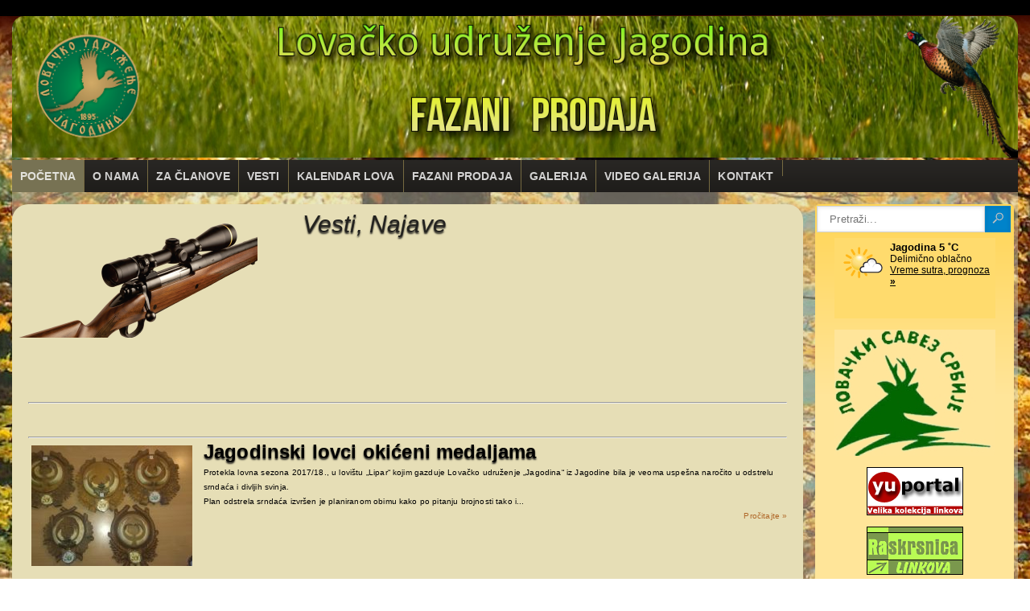

--- FILE ---
content_type: text/html; charset=UTF-8
request_url: https://www.fazaniprodaja.com/vesti.html
body_size: 13258
content:
<!DOCTYPE html>
<html>
<head>
	<title>Vesti Lovačko Udruženje Jagodina</title>
    <meta name="description" content="">
	<meta name="keywords" content="lovačko udruženje jagodina, fazani, prodaja, srbija, vesti, najave, LU Jagodina">
	<meta name="language" content="sr-RS, serbian, srpski">
	<meta name="Revisit-After" content="2 days">
	<meta name="robots" content="index,follow">
	<meta name="rating" content="General">
	<meta name="distribution" content="Global">
	<meta name="revisit-after" content="2 days">
	<meta name="googlebot" content="all,follow">
    <meta charset="utf-8">
	<meta http-equiv="X-UA-Compatible" content="IE=edge">
	<meta name="viewport" content="width=device-width, initial-scale=1.0">
	<meta property="og:title" content="Vesti Lovačko Udruženje Jagodina">
	<meta property="og:type" content="website">
	<meta property="og:url" content="https://www.fazaniprodaja.com/vesti.html">
	<meta property="og:image" content="https://www.fazaniprodaja.com/themes/default/images/logo.png">
	<meta name="dc.coverage" content="Serbia">
	<meta name="dc.format" content="text/html">
	<meta name="dc.publisher" content="Fazani Prodaja">
	<meta name="dc.title" content="Vesti Lovačko Udruženje Jagodina">
	<meta name="dc.type" content="Text">
	
	<link rel="stylesheet" type="text/css" href="http://fonts.googleapis.com/css?family=Open+Sans%3A300%2C400%2C600%2C700%2C800&ver=4.9.2" media="all">
	<link rel="stylesheet" type="text/css" href="http://fonts.googleapis.com/css?family=Raleway%3A100%2C200%2C300%2C400%2C500%2C600%2C700%2C800%2C900&ver=4.9.2" media="all">
	<link rel="stylesheet" type="text/css" href="http://fonts.googleapis.com/css?family=Droid+Serif%3A400%2C700&ver=4.9.2" media="all">
	
	<link rel="stylesheet" type="text/css" href="https://www.fazaniprodaja.com/themes/default/ladaCSS.min.css">
	<link rel="stylesheet" type="text/css" href="https://www.fazaniprodaja.com/themes/default/styles.css">
	<link rel="stylesheet" type="text/css" href="https://www.fazaniprodaja.com/themes/default/css/pagination.css">
	<link rel="stylesheet" type="text/css" href="https://www.fazaniprodaja.com/themes/default/css/plugins.css">
	
	<link rel="icon" href="https://www.fazaniprodaja.com/favicon.ico">
	<link rel="shortcut-icon" href="https://www.fazaniprodaja.com/favicon.ico">
			<!--[if lt IE 9]>
		<script src="https://oss.maxcdn.com/html5shiv/3.7.2/html5shiv.min.js"></script>
		<script src="https://oss.maxcdn.com/respond/1.4.2/respond.min.js"></script>
	<![endif]-->
	<script type="text/javascript" src="https://www.fazaniprodaja.com/themes/default/jss/jquery.js?ver=1.7.2"></script>
	<script type="text/javascript" src="https://www.fazaniprodaja.com/themes/default/jss/plugins.js"></script>
	<!--script type="text/javascript" src="https://www.fazaniprodaja.com/themes/default/jss/jquery.touchSwipe.min.js"></script-->
	<script type="text/javascript" src="https://www.fazaniprodaja.com//core/plugins/comments/comments.js.php"></script>
	<script type="text/javascript" src="https://www.fazaniprodaja.com//core/plugins/vote/vote.js"></script>
	
	
	<script type="text/javascript">
	jQuery(function($) {
		//jQuery(window).ready(function(){ jQuery('.isto').jlEqHeight(); });
		if($("a[rel^='prettyPhoto']").length > 0 && (typeof($.fn.prettyPhoto) !== 'undefined')) {
			$("a[rel^='prettyPhoto']").prettyPhoto({social_tools:false, deeplinking:false, overlay_gallery:false, theme:'pp_default'});
		}
		//Scroll To top
		jQuery(window).scroll(function(){
			if (jQuery(this).scrollTop() > 100) { jQuery('#to-top').css({bottom:"50px"}); }
			else { jQuery('#to-top').css({bottom:"-100px"}); }
		});
		jQuery('#to-top').click(function(){
			jQuery('html, body').animate({scrollTop: '0px'}, 800);
			return false;
		});
	});
	</script>

<script type="text/javascript">
function googleTranslateElementInit() {
  new google.translate.TranslateElement({pageLanguage: "sr", layout: google.translate.TranslateElement.InlineLayout.VERTICAL}, "google_translate_element");
}
</script>
<script type="text/javascript" src="//translate.google.com/translate_a/element.js?cb=googleTranslateElementInit"></script>


</head>
<body>
<div class="body-wrapper">
	<div class="row top-header" style="margin-left:0; margin-right:0;">
		<div class="container">
			<div class="col-md-24" style="padding:0;">
				<div class="navbar-top-menu">

					<ul class="nav navbar-nav col-md-24 navbar-nav-header" style="padding:0; border-top-left-radius: 15px; border-top-right-radius: 15px;">

						<li class="col-xs-24" style="margin-top:0; padding:0;         border-top-left-radius: 15px; border-top-right-radius: 15px;"><img style="border-top-left-radius: 15px; border-top-right-radius: 15px;" src="https://www.fazaniprodaja.com/themes/default/images/header-bg.png" width="100%" title="Fazani Prodaja Lovačko Udruženje Jagodina" alt="Fazani Prodaja Lovačko Udruženje Jagodina">

						</li>
					</ul>
					<div class="col-md-24 top-menu-box" style="padding:0;">
						<button type="button" class="navbar-toggle collapsed" data-toggle="collapse" data-target="#navbar" aria-expanded="false" aria-controls="navbar"><img src="https://www.fazaniprodaja.com/themes/default/images/icon-menu.svg"></button>
						<ul id="navbar" class="nav navbar-nav">
<li class="active"><a title="Lovačko Udruženje Jagodina" href="/pocetna.html">Početna</a></li>
<li><a title="Lovačko Udruženje Jagodina O Nama" href="/o-nama.html">O nama</a></li>
<li><a title="Lovačko Udruženje Jagodina Za Članove" href="/za-clanove.html">Za članove</a></li>
<li><a title="Lovačko Udruženje Jagodina Vesti Blog" href="/vesti.html">Vesti</a></li>
<li><a title="Lovačko Udruženje Jagodina Kalendar Lova" href="/kalendar-lova.html">Kalendar lova</a></li>
<li><a title="Fazani Prodaja Jagodina Srbija" href="/fazani-prodaja.html">Fazani prodaja</a></li>
<li><a title="Lovačko Udruženje Jagodina Galerija Slika" href="/galerija-slika.html">Galerija</a></li>
<li><a title="Lovačko Udruženje Jagodina Video Galerija" href="/video-galerija.html">Video galerija</a></li>
<li><a title="Lovačko Udruženje Jagodina Kontakt" href="/kontakt.html">Kontakt</a></li>
<li>
<div id="google_translate_element" style="height: 20px; margin: -30px 0 0 0;">&nbsp;</div>
</li>
</ul>
					</div>
				</div>
			</div>
		</div>	</div>	
<div class="container">
	<div class="page-wrapper">
		<div class="row">
			<div class="col-md-19">
				<div class="page-body">
					
					<div class="row" style="text-align: justify;">
<div class="col-md-8" style="min-height: 200px; background: url('http://www.fazaniprodaja.com/uploaded/fazani-prodaja.png') no-repeat top left; overflow: hidden;">&nbsp;</div>
<div class="col-md-16" style="min-height: 200px; overflow: hidden;">
<h1 style="text-align: left;"><em>&nbsp; Vesti, Najave</em></h1>
</div>
</div>
<p>&nbsp;</p>
<hr />
<p>﻿<ul id="news_list">
	<hr>
	<li>
		<img src="https://www.fazaniprodaja.com/img.php?i=slike/slike1/002.jpg&h=150&w=200&c=t" alt="Jagodinski lovci okićeni medaljama">
		<p>
			<h2><a href="https://www.fazaniprodaja.com/vest/jagodinski-lovci-okiceni-medaljama.html" title="Jagodinski lovci okićeni medaljama"><strong>Jagodinski lovci okićeni medaljama</strong></a></h2>
									<p style="text-align: justify;">Protekla lovna sezona 2017/18., u lovi&scaron;tu &bdquo;Lipar&ldquo; kojim gazduje Lovačko udruženje &bdquo;Jagodina&ldquo; iz Jagodine bila je veoma uspe&scaron;na naročito u odstrelu srndaća i divljih svinja.<br />Plan odstrela srndaća izvr&scaron;en je planiranom obimu kako po pitanju brojnosti tako i...		</p>
		<p class="readmore"><a href="https://www.fazaniprodaja.com/vest/jagodinski-lovci-okiceni-medaljama.html" title="Jagodinski lovci okićeni medaljama">Pročitajte &raquo;</a></p>
	    
	</li>
	<hr>
	<li>
		<img src="https://www.fazaniprodaja.com/img.php?i=vesti/lovacka-zabava1.jpg&h=150&w=200&c=t" alt="Lovačka zabava u Jagodini">
		<p>
			<h2><a href="https://www.fazaniprodaja.com/vest/lovacka-zabava-u-jagodini.html" title="Lovačka zabava u Jagodini"><strong>Lovačka zabava u Jagodini</strong></a></h2>
									<p><strong>LOVAČKA ZABAVA - KRISTAL SALA HOTELA ''JAGODINA'' - 17.03.2018. god u 20 SATI - CENA ULAZNICE 2.500 dinara - INFO: LU ''JAGODINA'' - 035/223-510; 069/701-160</strong></p>
<h2>Aktivisti Lovačkog Udruženja Jagodina</h2>
<h2>Uskoro Tradicionalna Lovačka Zabava</h2>
<p style="text-align: justify;">U toku zimskih meseci brojne...		</p>
		<p class="readmore"><a href="https://www.fazaniprodaja.com/vest/lovacka-zabava-u-jagodini.html" title="Lovačka zabava u Jagodini">Pročitajte &raquo;</a></p>
	    
	</li>
	</ul>
<p></p></p>
<hr />
<p>&nbsp;</p>
					
					<p class="post-tag">
																	<a href="https://www.fazaniprodaja.com/tag/lovacko-udruzenje-jagodina.html" rel="tag">Lovačko Udruženje Jagodina</a>
																							<a href="https://www.fazaniprodaja.com/tag/prodaja-fazana-jagodina.html" rel="tag">Prodaja Fazana Jagodina</a>
																							<a href="https://www.fazaniprodaja.com/tag/prodaja-fazana-srbija.html" rel="tag">Prodaja Fazana Srbija</a>
																							<a href="https://www.fazaniprodaja.com/tag/vesti-najave-lovacko-udruzenje-jagodina.html" rel="tag">Vesti Najave Lovačko Udruženje Jagodina</a>
																							<a href="https://www.fazaniprodaja.com/tag/l-u-jagodina.html" rel="tag">L.U. Jagodina</a>
																							<a href="https://www.fazaniprodaja.com/tag/lu-jagodina.html" rel="tag">LU Jagodina</a>
																</p>
				</div>
			</div>
			<div class="col-md-5 page-body-right-padding">
				<div class="page-body-right">
					<div style="height:40px;"><div id="big-main-nav-search-form" class="big-main-nav-search-form">
	<form name="searchform" role="search" action="https://www.fazaniprodaja.com/search.html" method="post" enctype="multipart/form-data">
		<div class="search-table">
			<div class="search-field">
				<input name="s" type="text" value="Pretraži..." onfocus="if (this.value == 'Pretraži...') {this.value = '';}" onblur="if (this.value == '') {this.value = 'Pretraži...';}" required="">
			</div>
			<div class="search-button">
				<button id="searchsubmit" type="submit" class="sbtn">
					<img src="https://www.fazaniprodaja.com/themes/default/images/search-icon.png" width="18">
				</button>
			</div>
		</div>
	
</form>

</div>
</div>
					<p style="text-align: center;"><iframe src="https://naslovi.net/vremenska-prognoza/widget/jagodina?bgcolor=FFDB6D&amp;textcolor=000000" frameborder="0" scrolling="no" width="200" height="100"></iframe></p>
<p style="text-align: center;"><img title="Lovački Savez Srbije" src="/uploaded/lovacki-savez-srbije.jpg" alt="Lovački Savez Srbije" width="200" height="157" /></p>
<p style="text-align: center;"><a title="Yu Portal Srbija" href="https://www.yuportal.com/" target="_blank"><img title="Yu Portal Srbija" src="/uploaded/baneri/yuportal-mali.gif" alt="Yu Portal Srbija" width="120" height="60" /></a></p>
<p><a title="Raskrsnica Linkova" href="https://www.raskrsnica.com/" target="_blank"><img style="display: block; margin-left: auto; margin-right: auto;" title="Raskrsnica Linkova" src="/uploaded/baneri/raskrsnica6.gif" alt="Raskrsnica Linkova" width="120" height="60" /></a></p>
				</div>
			</div>
		</div>
	</div><!--End of page-wrapper -->
</div><!--End of container -->

	
	<div class="container">
		<div class="footer">
			<div class="container text-center">
				<div class="col-md-24">
					<p class="text-center"><span class="icon-users"></span>	Ukupno poseta: 216998	&nbsp;&nbsp;&nbsp;&nbsp;&nbsp;juče: 133	&nbsp;&nbsp;&nbsp;&nbsp;&nbsp;danas: 42
</p>
				</div>
			</div>
			<div class="container panel-no-style text-left">
				<div class="col-md-24">
					<div class="panel">
						<div class="panel-text">
<div class="text-center">
							<p><span class="icon-home"></span><b>Lovačko udruženje "Jagodina", Đure Jakšića 25, 35000 Jagodina, <span class="icon-phone"></span>  <b>035/223-510</b></b>, <span class="icon-mail-alt"></span> <a href="mailto:lovackodrustvo035@mts.rs">lovackodrustvo035@mts.rs</a></p>		
</div>
</div>
</div>
</div>
</div>

<div class="partneri" align="center">
<a>Prijatelji:</a>     
<a href="https://www.bglinkovi.com/" target="_blank" rel="noreferrer" title="Beograd Linkovi">Bg Linkovi</a>     
<a href="http://www.raskrsnica.com/" target="_blank" rel="noreferrer" title="Raskrsnica Linkova">Raskrsnica</a>     
<a href="https://www.sajtovi.org/" target="_blank" rel="noreferrer" title="Sajtovi">Sajtovi</a>     
<a href="https://www.prezentacije.net/" target="_blank" rel="noreferrer" title="Prezentacije">Prezentacije</a>     
<a href="https://www.webadresar.net/" target="_blank" rel="noreferrer" title="Web Adresar">Web Adresar</a>     
<a href="http://www.autentik.net/" target="_blank" rel="noreferrer" title="Autentik">Autentik</a>     
</div>

<p class="text-right"><a class="cpyrgt" href="https://www.bgautentik.com/" target="_blank" title="Beograd kao na Dlanu Autentik">BGAutentik</a></p>
</div>

</div><!--End of container -->
</div>
</div><!--End of body-wrapper -->
<div id="to-top" class="iconWrapper"></div>
</body>
</html><!-- Memory used: 768.85 kb | Page generated in: 0.037 -->

--- FILE ---
content_type: text/css
request_url: https://www.fazaniprodaja.com/themes/default/ladaCSS.min.css
body_size: 68738
content:
/*! normalize.css v3.0.3 | MIT License | github.com/necolas/normalize.css */html{font-family:sans-serif;-ms-text-size-adjust:100%;-webkit-text-size-adjust:100%}body{margin:0}article,aside,details,figcaption,figure,footer,header,hgroup,main,menu,nav,section,summary{display:block}audio,canvas,progress,video{display:inline-block;vertical-align:baseline}audio:not([controls]){display:none;height:0}[hidden],template{display:none}a{background-color:transparent}a:active,a:hover{outline:0}abbr[title]{border-bottom:1px dotted}b,strong{font-weight:bold}dfn{font-style:italic}h1{font-size:2em;margin:.67em 0}mark{background:#ff0;color:#000}small{font-size:80%}sub,sup{font-size:75%;line-height:0;position:relative;vertical-align:baseline}sup{top:-0.5em}sub{bottom:-0.25em}img{border:0}svg:not(:root){overflow:hidden}figure{margin:1em 40px}hr{box-sizing:content-box;height:0}pre{overflow:auto}code,kbd,pre,samp{font-family:monospace,monospace;font-size:1em}button,input,optgroup,select,textarea{color:inherit;font:inherit;margin:0}button{overflow:visible}button,select{text-transform:none}button,html input[type="button"],input[type="reset"],input[type="submit"]{-webkit-appearance:button;cursor:pointer}button[disabled],html input[disabled]{cursor:default}button::-moz-focus-inner,input::-moz-focus-inner{border:0;padding:0}input{line-height:normal}input[type="checkbox"],input[type="radio"]{box-sizing:border-box;padding:0}input[type="number"]::-webkit-inner-spin-button,input[type="number"]::-webkit-outer-spin-button{height:auto}input[type="search"]{-webkit-appearance:textfield;box-sizing:content-box}input[type="search"]::-webkit-search-cancel-button,input[type="search"]::-webkit-search-decoration{-webkit-appearance:none}fieldset{border:1px solid silver;margin:0 2px;padding:.35em .625em .75em}legend{border:0;padding:0}textarea{overflow:auto}optgroup{font-weight:bold}table{border-collapse:collapse;border-spacing:0}td,th{padding:0}
/* ladaBase */*{-webkit-box-sizing:border-box;-moz-box-sizing:border-box;box-sizing:border-box}*:before,*:after{-webkit-box-sizing:border-box;-moz-box-sizing:border-box;box-sizing:border-box}html{font-size:16px}.container{padding-left:.9375rem;padding-right:.9375rem;margin-left:auto;margin-right:auto}.container:before,.container:after{display:table;content:" "}.container:after{clear:both;}@media(min-width:35.5em){.container{max-width:35.5rem}}@media(min-width:48em){.container{max-width:48rem}}@media(min-width:64em){.container{max-width:64rem}}@media(min-width:80em){.container{max-width:80rem}}.row{margin-left:-.9375rem;margin-right:-.9375rem}.row:after{display:table;clear:both;content:" "}html,button,input,select,textarea{font-family:sans-serif;font-weight:100;letter-spacing:.01em}body{color:#777;line-height:1.6;min-width:320px}.blank{display:none}@media(max-width:48em){.blank{display:block;height:1rem}}.block{display:block;width:100%}.pull-right{float:right !important}.pull-left{float:left !important}.sr-only{position:absolute;width:1px;height:1px;margin:-1px;padding:0;clip:rect(0,0,0,0);border:0;overflow:hidden}.sr-only-focusable:active,.sr-only-focusable:focus{position:static;width:auto;height:auto;clip:auto;margin:0;overflow:visible}.hidden,[hidden]{display:none !important}.invisible{visibility:hidden}.visible{display:block !important}.text-hide{font:"0/0" a;color:transparent;text-shadow:none;background-color:transparent;border:0}.text-left{text-align:left}.text-right{text-align:right}.text-center{text-align:center}.text-justify{text-align:justify}.text-nowrap{white-space:nowrap}.text-truncate{overflow:hidden;text-overflow:ellipsis;white-space:nowrap}.img{display:block;height:auto;max-width:100%}h1,h2,h3,h4,h5,h6{font-weight:bold;color:#4b4b4b}h3{font-size:1.25em}h4{font-size:1.125em}a{color:#3b8bba;text-decoration:none}a:visited{color:#265778}dt{font-weight:bold}dd{margin:0 0 10px 0}aside{color:#fff;padding:.3em 1em;border-radius:3px;background:#1f8dd6}aside a,aside a:visited{color:#a9e2ff}pre,code{color:#333;font-family:Consolas,Courier,monospace;background:#fafafa}code{white-space:nowrap;padding:.2em .4em}.content p code{font-size:90%}.code{margin-left:-1em;margin-right:-1em;padding:1em;border:1px solid #eee;border-left-width:0;border-right-width:0;overflow-x:auto;-webkit-overflow-scrolling:touch}.code code{font-size:95%;white-space:pre;word-wrap:normal;padding:0;background:0}.code-wrap code{white-space:pre-wrap;word-wrap:break-word}.caret_up{display:inline-block;width:0;height:0;margin-left:.125rem;vertical-align:middle;border-right:.25rem solid transparent;border-left:.25rem solid transparent;border-bottom:.25rem solid}.caret,.caret_dwn{display:inline-block;width:0;height:0;margin-left:.125rem;vertical-align:middle;border-top:.25rem solid;border-right:.25rem solid transparent;border-left:.25rem solid transparent}.caret_lft{display:inline-block;width:0;height:0;margin-left:.125rem;vertical-align:middle;border-top:.25rem solid transparent;border-bottom:.25rem solid transparent;border-right:.25rem solid}.caret_rgt{display:inline-block;width:0;height:0;margin-left:.125rem;vertical-align:middle;border-top:.25rem solid transparent;border-bottom:.25rem solid transparent;border-left:.25rem solid}.table-responsive{margin-left:-1em;margin-right:-1em;overflow-x:auto;-webkit-overflow-scrolling:touch;margin-bottom:1em}.table-responsive table{width:100%;min-width:35.5em;border-left-width:0;border-right-width:0}.table-responsive th,.table-responsive td{padding:.5em 1em}.table-responsive .mq-table{width:100%;min-width:44em}.mq-table th.highlight{background-color:#ffea85}.mq-table td.highlight{background-color:#fffae5}.mq-table th.highlight code,.mq-table td.highlight code{background:#fffff3}.mq-table-mq code{font-size:.875em}
/* ladaGrid */.col-xs-1-5,.col-xs-1,.col-xs-2-5,.col-xs-2,.col-xs-3-5,.col-xs-3,.col-xs-4-5,.col-xs-4,.col-xs-5,.col-xs-1-4,.col-xs-6,.col-xs-7,.col-xs-1-3,.col-xs-8,.col-xs-9,.col-xs-10,.col-xs-11,.col-xs-2-4,.col-xs-12,.col-xs-13,.col-xs-14,.col-xs-15,.col-xs-2-3,.col-xs-16,.col-xs-17,.col-xs-3-4,.col-xs-18,.col-xs-19,.col-xs-20,.col-xs-21,.col-xs-22,.col-xs-23,.col-xs-3-3,.col-xs-4-4,.col-xs-5-5,.col-xs-24,.col-sm-1-5,.col-sm-1,.col-sm-2-5,.col-sm-2,.col-sm-3-5,.col-sm-3,.col-sm-4-5,.col-sm-4,.col-sm-5,.col-sm-1-4,.col-sm-6,.col-sm-7,.col-sm-1-3,.col-sm-8,.col-sm-9,.col-sm-10,.col-sm-11,.col-sm-2-4,.col-sm-12,.col-sm-13,.col-sm-14,.col-sm-15,.col-sm-2-3,.col-sm-16,.col-sm-17,.col-sm-3-4,.col-sm-18,.col-sm-19,.col-sm-20,.col-sm-21,.col-sm-22,.col-sm-23,.col-sm-3-3,.col-sm-4-4,.col-sm-5-5,.col-sm-24,.col-md-1-5,.col-md-1,.col-md-2-5,.col-md-2,.col-md-3-5,.col-md-3,.col-md-4-5,.col-md-4,.col-md-5,.col-md-1-4,.col-md-6,.col-md-7,.col-md-1-3,.col-md-8,.col-md-9,.col-md-10,.col-md-11,.col-md-2-4,.col-md-12,.col-md-13,.col-md-14,.col-md-15,.col-md-2-3,.col-md-16,.col-md-17,.col-md-3-4,.col-md-18,.col-md-19,.col-md-20,.col-md-21,.col-md-22,.col-md-23,.col-md-3-3,.col-md-4-4,.col-md-5-5,.col-md-24,.col-lg-1-5,.col-lg-1,.col-lg-2-5,.col-lg-2,.col-lg-3-5,.col-lg-3,.col-lg-4-5,.col-lg-4,.col-lg-5,.col-lg-1-4,.col-lg-6,.col-lg-7,.col-lg-1-3,.col-lg-8,.col-lg-9,.col-lg-10,.col-lg-11,.col-lg-2-4,.col-lg-12,.col-lg-13,.col-lg-14,.col-lg-15,.col-lg-2-3,.col-lg-16,.col-lg-17,.col-lg-3-4,.col-lg-18,.col-lg-19,.col-lg-20,.col-lg-21,.col-lg-22,.col-lg-23,.col-lg-3-3,.col-lg-4-4,.col-lg-5-5,.col-lg-24{position:relative;min-height:1px;padding-left:.9375rem;padding-right:.9375rem}.col-xs-1-5,.col-xs-1,.col-xs-2-5,.col-xs-2,.col-xs-3-5,.col-xs-3,.col-xs-4-5,.col-xs-4,.col-xs-5,.col-xs-1-4,.col-xs-6,.col-xs-7,.col-xs-1-3,.col-xs-8,.col-xs-9,.col-xs-10,.col-xs-11,.col-xs-2-4,.col-xs-12,.col-xs-13,.col-xs-14,.col-xs-15,.col-xs-2-3,.col-xs-16,.col-xs-17,.col-xs-3-4,.col-xs-18,.col-xs-19,.col-xs-20,.col-xs-21,.col-xs-22,.col-xs-23,.col-xs-3-3,.col-xs-4-4,.col-xs-5-5,.col-xs-24{float:left}.col-xs-1{width:4.1667%;*width:4.1357%}.col-xs-1-5{width:20%;*width:19.9690%}.col-xs-2{width:8.3333%;*width:8.3023%}.col-xs-2-5{width:40%;*width:39.9690%}.col-xs-3{width:12.5%;*width:12.469%}.col-xs-3-5{width:60%;*width:59.9690%}.col-xs-4{width:16.6667%;*width:16.6357%}.col-xs-4-5{width:80%;*width:79.9690%}.col-xs-5{width:20.8333%;*width:20.8023%}.col-xs-1-4,.col-xs-6{width:25%;*width:24.969%}.col-xs-7{width:29.1667%;*width:29.1357%}.col-xs-1-3,.col-xs-8{width:33.3333%;*width:33.3023%}.col-xs-9{width:37.5%;*width:37.469%}.col-xs-10{width:41.6667%;*width:41.6357%}.col-xs-11{width:45.8333%;*width:45.8023%}.col-xs-2-4,.col-xs-12{width:50%;*width:49.969%}.col-xs-13{width:54.1667%;*width:54.1357%}.col-xs-14{width:58.3333%;*width:58.3023%}.col-xs-15{width:62.5%;*width:62.469%}.col-xs-2-3,.col-xs-16{width:66.6667%;*width:66.6357%}.col-xs-17{width:70.8333%;*width:70.8023%}.col-xs-3-4,.col-xs-18{width:75%;*width:74.969%}.col-xs-19{width:79.1667%;*width:79.1357%}.col-xs-20{width:83.3333%;*width:83.3023%}.col-xs-21{width:87.5%;*width:87.469%}.col-xs-22{width:91.6667%;*width:91.6357%}.col-xs-23{width:95.8333%;*width:95.8023%}.col-xs-3-3,.col-xs-4-4,.col-xs-5-5,.col-xs-24{width:100%}.col-xs-pull-0{right:0}.col-xs-pull-1{right:4.1667%}.col-xs-pull-2{right:8.3333%}.col-xs-pull-3{right:12.5%}.col-xs-pull-4{right:16.6667%}.col-xs-pull-5{right:20.8333%}.col-xs-pull-6{right:25%}.col-xs-pull-7{right:29.1667%}.col-xs-pull-8{right:33.3333%}.col-xs-pull-9{right:37.5%}.col-xs-pull-10{right:41.6667%}.col-xs-pull-11{right:45.8333%}.col-xs-pull-12{right:50%}.col-xs-pull-13{right:54.1667%}.col-xs-pull-14{right:58.3333%}.col-xs-pull-15{right:62.5%}.col-xs-pull-16{right:66.6667%}.col-xs-pull-17{right:70.8333%}.col-xs-pull-18{right:75%}.col-xs-pull-19{right:79.1667%}.col-xs-pull-20{right:83.3333%}.col-xs-pull-21{right:87.5%}.col-xs-pull-22{right:91.6667%}.col-xs-pull-23{right:95.8333%}.col-xs-pull-24{right:100%}.col-xs-push-0{left:0}.col-xs-push-1{left:4.1667%}.col-xs-push-2{left:8.3333%}.col-xs-push-3{left:12.5%}.col-xs-push-4{left:16.6667%}.col-xs-push-5{left:20.8333%}.col-xs-push-6{left:25%}.col-xs-push-7{left:29.1667%}.col-xs-push-8{left:33.3333%}.col-xs-push-9{left:37.5%}.col-xs-push-10{left:41.6667%}.col-xs-push-11{left:45.8333%}.col-xs-push-12{left:50%}.col-xs-push-13{left:54.1667%}.col-xs-push-14{left:58.3333%}.col-xs-push-15{left:62.5%}.col-xs-push-16{left:66.6667%}.col-xs-push-17{left:70.8333%}.col-xs-push-18{left:75%}.col-xs-push-19{left:79.1667%}.col-xs-push-20{left:83.3333%}.col-xs-push-21{left:87.5%}.col-xs-push-22{left:91.6667%}.col-xs-push-23{left:95.8333%}.col-xs-push-24{left:100%}.col-xs-offset-0{margin-left:0}.col-xs-offset-1{margin-left:4.1667%}.col-xs-offset-2{margin-left:8.3333%}.col-xs-offset-3{margin-left:12.5%}.col-xs-offset-4{margin-left:16.6667%}.col-xs-offset-5{margin-left:20.8333%}.col-xs-offset-6{margin-left:25%}.col-xs-offset-7{margin-left:29.1667%}.col-xs-offset-8{margin-left:33.3333%}.col-xs-offset-9{margin-left:37.5%}.col-xs-offset-10{margin-left:41.6667%}.col-xs-offset-11{margin-left:45.8333%}.col-xs-offset-12{margin-left:50%}.col-xs-offset-13{margin-left:54.1667%}.col-xs-offset-14{margin-left:58.3333%}.col-xs-offset-15{margin-left:62.5%}.col-xs-offset-16{margin-left:66.6667%}.col-xs-offset-17{margin-left:70.8333%}.col-xs-offset-18{margin-left:75%}.col-xs-offset-19{margin-left:79.1667%}.col-xs-offset-20{margin-left:83.3333%}.col-xs-offset-21{margin-left:87.5%}.col-xs-offset-22{margin-left:91.6667%}.col-xs-offset-23{margin-left:95.8333%}.col-xs-offset-24{margin-left:100%}@media(min-width:48em){.col-sm-1-5,.col-sm-1,.col-sm-2-5,.col-sm-2,.col-sm-3-5,.col-sm-3,.col-sm-4-5,.col-sm-4,.col-sm-5,.col-sm-1-4,.col-sm-6,.col-sm-7,.col-sm-1-3,.col-sm-8,.col-sm-9,.col-sm-10,.col-sm-11,.col-sm-2-4,.col-sm-12,.col-sm-13,.col-sm-14,.col-sm-15,.col-sm-2-3,.col-sm-16,.col-sm-17,.col-sm-3-4,.col-sm-18,.col-sm-19,.col-sm-20,.col-sm-21,.col-sm-22,.col-sm-23,.col-sm-3-3,.col-sm-4-4,.col-sm-5-5,.col-sm-24{float:left}.col-sm-1{width:4.1667%;*width:4.1357%}.col-sm-1-5{width:20%;*width:19.9690%}.col-sm-2{width:8.3333%;*width:8.3023%}.col-sm-2-5{width:40%;*width:39.9690%}.col-sm-3{width:12.5%;*width:12.469%}.col-sm-3-5{width:60%;*width:59.9690%}.col-sm-4{width:16.6667%;*width:16.6357%}.col-sm-4-5{width:80%;*width:79.9690%}.col-sm-5{width:20.8333%;*width:20.8023%}.col-sm-1-4,.col-sm-6{width:25%;*width:24.969%}.col-sm-7{width:29.1667%;*width:29.1357%}.col-sm-1-3,.col-sm-8{width:33.3333%;*width:33.3023%}.col-sm-9{width:37.5%;*width:37.469%}.col-sm-10{width:41.6667%;*width:41.6357%}.col-sm-11{width:45.8333%;*width:45.8023%}.col-sm-2-4,.col-sm-12{width:50%;*width:49.969%}.col-sm-13{width:54.1667%;*width:54.1357%}.col-sm-14{width:58.3333%;*width:58.3023%}.col-sm-15{width:62.5%;*width:62.469%}.col-sm-2-3,.col-sm-16{width:66.6667%;*width:66.6357%}.col-sm-17{width:70.8333%;*width:70.8023%}.col-sm-3-4,.col-sm-18{width:75%;*width:74.969%}.col-sm-19{width:79.1667%;*width:79.1357%}.col-sm-20{width:83.3333%;*width:83.3023%}.col-sm-21{width:87.5%;*width:87.469%}.col-sm-22{width:91.6667%;*width:91.6357%}.col-sm-23{width:95.8333%;*width:95.8023%}.col-sm-3-3,.col-sm-4-4,.col-sm-5-5,.col-sm-24{width:100%}.col-sm-pull-0{right:0}.col-sm-pull-1{right:4.1667%}.col-sm-pull-2{right:8.3333%}.col-sm-pull-3{right:12.5%}.col-sm-pull-4{right:16.6667%}.col-sm-pull-5{right:20.8333%}.col-sm-pull-6{right:25%}.col-sm-pull-7{right:29.1667%}.col-sm-pull-8{right:33.3333%}.col-sm-pull-9{right:37.5%}.col-sm-pull-10{right:41.6667%}.col-sm-pull-11{right:45.8333%}.col-sm-pull-12{right:50%}.col-sm-pull-13{right:54.1667%}.col-sm-pull-14{right:58.3333%}.col-sm-pull-15{right:62.5%}.col-sm-pull-16{right:66.6667%}.col-sm-pull-17{right:70.8333%}.col-sm-pull-18{right:75%}.col-sm-pull-19{right:79.1667%}.col-sm-pull-20{right:83.3333%}.col-sm-pull-21{right:87.5%}.col-sm-pull-22{right:91.6667%}.col-sm-pull-23{right:95.8333%}.col-sm-pull-24{right:100%}.col-sm-push-0{left:0}.col-sm-push-1{left:4.1667%}.col-sm-push-2{left:8.3333%}.col-sm-push-3{left:12.5%}.col-sm-push-4{left:16.6667%}.col-sm-push-5{left:20.8333%}.col-sm-push-6{left:25%}.col-sm-push-7{left:29.1667%}.col-sm-push-8{left:33.3333%}.col-sm-push-9{left:37.5%}.col-sm-push-10{left:41.6667%}.col-sm-push-11{left:45.8333%}.col-sm-push-12{left:50%}.col-sm-push-13{left:54.1667%}.col-sm-push-14{left:58.3333%}.col-sm-push-15{left:62.5%}.col-sm-push-16{left:66.6667%}.col-sm-push-17{left:70.8333%}.col-sm-push-18{left:75%}.col-sm-push-19{left:79.1667%}.col-sm-push-20{left:83.3333%}.col-sm-push-21{left:87.5%}.col-sm-push-22{left:91.6667%}.col-sm-push-23{left:95.8333%}.col-sm-push-24{left:100%}.col-sm-offset-0{margin-left:0}.col-sm-offset-1{margin-left:4.1667%}.col-sm-offset-2{margin-left:8.3333%}.col-sm-offset-3{margin-left:12.5%}.col-sm-offset-4{margin-left:16.6667%}.col-sm-offset-5{margin-left:20.8333%}.col-sm-offset-6{margin-left:25%}.col-sm-offset-7{margin-left:29.1667%}.col-sm-offset-8{margin-left:33.3333%}.col-sm-offset-9{margin-left:37.5%}.col-sm-offset-10{margin-left:41.6667%}.col-sm-offset-11{margin-left:45.8333%}.col-sm-offset-12{margin-left:50%}.col-sm-offset-13{margin-left:54.1667%}.col-sm-offset-14{margin-left:58.3333%}.col-sm-offset-15{margin-left:62.5%}.col-sm-offset-16{margin-left:66.6667%}.col-sm-offset-17{margin-left:70.8333%}.col-sm-offset-18{margin-left:75%}.col-sm-offset-19{margin-left:79.1667%}.col-sm-offset-20{margin-left:83.3333%}.col-sm-offset-21{margin-left:87.5%}.col-sm-offset-22{margin-left:91.6667%}.col-sm-offset-23{margin-left:95.8333%}.col-sm-offset-24{margin-left:100%}}@media(min-width:64em){.col-md-1-5,.col-md-1,.col-md-2-5,.col-md-2,.col-md-3-5,.col-md-3,.col-md-4-5,.col-md-4,.col-md-5,.col-md-1-4,.col-md-6,.col-md-7,.col-md-1-3,.col-md-8,.col-md-9,.col-md-10,.col-md-11,.col-md-2-4,.col-md-12,.col-md-13,.col-md-14,.col-md-15,.col-md-2-3,.col-md-16,.col-md-17,.col-md-3-4,.col-md-18,.col-md-19,.col-md-20,.col-md-21,.col-md-22,.col-md-23,.col-md-3-3,.col-md-4-4,.col-md-5-5,.col-md-24{float:left}.col-md-1{width:4.1667%;*width:4.1357%}.col-md-1-5{width:20%;*width:19.9690%}.col-md-2{width:8.3333%;*width:8.3023%}.col-md-2-5{width:40%;*width:39.9690%}.col-md-3{width:12.5%;*width:12.469%}.col-md-3-5{width:60%;*width:59.9690%}.col-md-4{width:16.6667%;*width:16.6357%}.col-md-4-5{width:80%;*width:79.9690%}.col-md-5{width:20.8333%;*width:20.8023%}.col-md-1-4,.col-md-6{width:25%;*width:24.969%}.col-md-7{width:29.1667%;*width:29.1357%}.col-md-1-3,.col-md-8{width:33.3333%;*width:33.3023%}.col-md-9{width:37.5%;*width:37.469%}.col-md-10{width:41.6667%;*width:41.6357%}.col-md-11{width:45.8333%;*width:45.8023%}.col-md-2-4,.col-md-12{width:50%;*width:49.969%}.col-md-13{width:54.1667%;*width:54.1357%}.col-md-14{width:58.3333%;*width:58.3023%}.col-md-15{width:62.5%;*width:62.469%}.col-md-2-3,.col-md-16{width:66.6667%;*width:66.6357%}.col-md-17{width:70.8333%;*width:70.8023%}.col-md-3-4,.col-md-18{width:75%;*width:74.969%}.col-md-19{width:79.1667%;*width:79.1357%}.col-md-20{width:83.3333%;*width:83.3023%}.col-md-21{width:87.5%;*width:87.469%}.col-md-22{width:91.6667%;*width:91.6357%}.col-md-23{width:95.8333%;*width:95.8023%}.col-md-3-3,.col-md-4-4,.col-md-5-5,.col-md-24{width:100%}.col-md-pull-0{right:0}.col-md-pull-1{right:4.1667%}.col-md-pull-2{right:8.3333%}.col-md-pull-3{right:12.5%}.col-md-pull-4{right:16.6667%}.col-md-pull-5{right:20.8333%}.col-md-pull-6{right:25%}.col-md-pull-7{right:29.1667%}.col-md-pull-8{right:33.3333%}.col-md-pull-9{right:37.5%}.col-md-pull-10{right:41.6667%}.col-md-pull-11{right:45.8333%}.col-md-pull-12{right:50%}.col-md-pull-13{right:54.1667%}.col-md-pull-14{right:58.3333%}.col-md-pull-15{right:62.5%}.col-md-pull-16{right:66.6667%}.col-md-pull-17{right:70.8333%}.col-md-pull-18{right:75%}.col-md-pull-19{right:79.1667%}.col-md-pull-20{right:83.3333%}.col-md-pull-21{right:87.5%}.col-md-pull-22{right:91.6667%}.col-md-pull-23{right:95.8333%}.col-md-pull-24{right:100%}.col-md-push-0{left:0}.col-md-push-1{left:4.1667%}.col-md-push-2{left:8.3333%}.col-md-push-3{left:12.5%}.col-md-push-4{left:16.6667%}.col-md-push-5{left:20.8333%}.col-md-push-6{left:25%}.col-md-push-7{left:29.1667%}.col-md-push-8{left:33.3333%}.col-md-push-9{left:37.5%}.col-md-push-10{left:41.6667%}.col-md-push-11{left:45.8333%}.col-md-push-12{left:50%}.col-md-push-13{left:54.1667%}.col-md-push-14{left:58.3333%}.col-md-push-15{left:62.5%}.col-md-push-16{left:66.6667%}.col-md-push-17{left:70.8333%}.col-md-push-18{left:75%}.col-md-push-19{left:79.1667%}.col-md-push-20{left:83.3333%}.col-md-push-21{left:87.5%}.col-md-push-22{left:91.6667%}.col-md-push-23{left:95.8333%}.col-md-push-24{left:100%}.col-md-offset-0{margin-left:0}.col-md-offset-1{margin-left:4.1667%}.col-md-offset-2{margin-left:8.3333%}.col-md-offset-3{margin-left:12.5%}.col-md-offset-4{margin-left:16.6667%}.col-md-offset-5{margin-left:20.8333%}.col-md-offset-6{margin-left:25%}.col-md-offset-7{margin-left:29.1667%}.col-md-offset-8{margin-left:33.3333%}.col-md-offset-9{margin-left:37.5%}.col-md-offset-10{margin-left:41.6667%}.col-md-offset-11{margin-left:45.8333%}.col-md-offset-12{margin-left:50%}.col-md-offset-13{margin-left:54.1667%}.col-md-offset-14{margin-left:58.3333%}.col-md-offset-15{margin-left:62.5%}.col-md-offset-16{margin-left:66.6667%}.col-md-offset-17{margin-left:70.8333%}.col-md-offset-18{margin-left:75%}.col-md-offset-19{margin-left:79.1667%}.col-md-offset-20{margin-left:83.3333%}.col-md-offset-21{margin-left:87.5%}.col-md-offset-22{margin-left:91.6667%}.col-md-offset-23{margin-left:95.8333%}.col-md-offset-24{margin-left:100%}}@media(min-width:80em){.col-lg-1-5,.col-lg-1,.col-lg-2-5,.col-lg-2,.col-lg-3-5,.col-lg-3,.col-lg-4-5,.col-lg-4,.col-lg-5,.col-lg-1-4,.col-lg-6,.col-lg-7,.col-lg-1-3,.col-lg-8,.col-lg-9,.col-lg-10,.col-lg-11,.col-lg-2-4,.col-lg-12,.col-lg-13,.col-lg-14,.col-lg-15,.col-lg-2-3,.col-lg-16,.col-lg-17,.col-lg-3-4,.col-lg-18,.col-lg-19,.col-lg-20,.col-lg-21,.col-lg-22,.col-lg-23,.col-lg-3-3,.col-lg-4-4,.col-lg-5-5,.col-lg-24{float:left}.col-lg-1{width:4.1667%;*width:4.1357%}.col-lg-1-5{width:20%;*width:19.9690%}.col-lg-2{width:8.3333%;*width:8.3023%}.col-lg-2-5{width:40%;*width:39.9690%}.col-lg-3{width:12.5%;*width:12.469%}.col-lg-3-5{width:60%;*width:59.9690%}.col-lg-4{width:16.6667%;*width:16.6357%}.col-lg-4-5{width:80%;*width:79.9690%}.col-lg-5{width:20.8333%;*width:20.8023%}.col-lg-1-4,.col-lg-6{width:25%;*width:24.969%}.col-lg-7{width:29.1667%;*width:29.1357%}.col-lg-1-3,.col-lg-8{width:33.3333%;*width:33.3023%}.col-lg-9{width:37.5%;*width:37.469%}.col-lg-10{width:41.6667%;*width:41.6357%}.col-lg-11{width:45.8333%;*width:45.8023%}.col-lg-2-4,.col-lg-12{width:50%;*width:49.969%}.col-lg-13{width:54.1667%;*width:54.1357%}.col-lg-14{width:58.3333%;*width:58.3023%}.col-lg-15{width:62.5%;*width:62.469%}.col-lg-2-3,.col-lg-16{width:66.6667%;*width:66.6357%}.col-lg-17{width:70.8333%;*width:70.8023%}.col-lg-3-4,.col-lg-18{width:75%;*width:74.969%}.col-lg-19{width:79.1667%;*width:79.1357%}.col-lg-20{width:83.3333%;*width:83.3023%}.col-lg-21{width:87.5%;*width:87.469%}.col-lg-22{width:91.6667%;*width:91.6357%}.col-lg-23{width:95.8333%;*width:95.8023%}.col-lg-3-3,.col-lg-4-4,.col-lg-5-5,.col-lg-24{width:100%}.col-lg-pull-0{right:0}.col-lg-pull-1{right:4.1667%}.col-lg-pull-2{right:8.3333%}.col-lg-pull-3{right:12.5%}.col-lg-pull-4{right:16.6667%}.col-lg-pull-5{right:20.8333%}.col-lg-pull-6{right:25%}.col-lg-pull-7{right:29.1667%}.col-lg-pull-8{right:33.3333%}.col-lg-pull-9{right:37.5%}.col-lg-pull-10{right:41.6667%}.col-lg-pull-11{right:45.8333%}.col-lg-pull-12{right:50%}.col-lg-pull-13{right:54.1667%}.col-lg-pull-14{right:58.3333%}.col-lg-pull-15{right:62.5%}.col-lg-pull-16{right:66.6667%}.col-lg-pull-17{right:70.8333%}.col-lg-pull-18{right:75%}.col-lg-pull-19{right:79.1667%}.col-lg-pull-20{right:83.3333%}.col-lg-pull-21{right:87.5%}.col-lg-pull-22{right:91.6667%}.col-lg-pull-23{right:95.8333%}.col-lg-pull-24{right:100%}.col-lg-push-0{left:0}.col-lg-push-1{left:4.1667%}.col-lg-push-2{left:8.3333%}.col-lg-push-3{left:12.5%}.col-lg-push-4{left:16.6667%}.col-lg-push-5{left:20.8333%}.col-lg-push-6{left:25%}.col-lg-push-7{left:29.1667%}.col-lg-push-8{left:33.3333%}.col-lg-push-9{left:37.5%}.col-lg-push-10{left:41.6667%}.col-lg-push-11{left:45.8333%}.col-lg-push-12{left:50%}.col-lg-push-13{left:54.1667%}.col-lg-push-14{left:58.3333%}.col-lg-push-15{left:62.5%}.col-lg-push-16{left:66.6667%}.col-lg-push-17{left:70.8333%}.col-lg-push-18{left:75%}.col-lg-push-19{left:79.1667%}.col-lg-push-20{left:83.3333%}.col-lg-push-21{left:87.5%}.col-lg-push-22{left:91.6667%}.col-lg-push-23{left:95.8333%}.col-lg-push-24{left:100%}.col-lg-offset-0{margin-left:0}.col-lg-offset-1{margin-left:4.1667%}.col-lg-offset-2{margin-left:8.3333%}.col-lg-offset-3{margin-left:12.5%}.col-lg-offset-4{margin-left:16.6667%}.col-lg-offset-5{margin-left:20.8333%}.col-lg-offset-6{margin-left:25%}.col-lg-offset-7{margin-left:29.1667%}.col-lg-offset-8{margin-left:33.3333%}.col-lg-offset-9{margin-left:37.5%}.col-lg-offset-10{margin-left:41.6667%}.col-lg-offset-11{margin-left:45.8333%}.col-lg-offset-12{margin-left:50%}.col-lg-offset-13{margin-left:54.1667%}.col-lg-offset-14{margin-left:58.3333%}.col-lg-offset-15{margin-left:62.5%}.col-lg-offset-16{margin-left:66.6667%}.col-lg-offset-17{margin-left:70.8333%}.col-lg-offset-18{margin-left:75%}.col-lg-offset-19{margin-left:79.1667%}.col-lg-offset-20{margin-left:83.3333%}.col-lg-offset-21{margin-left:87.5%}.col-lg-offset-22{margin-left:91.6667%}.col-lg-offset-23{margin-left:95.8333%}.col-lg-offset-24{margin-left:100%}}
/* ladaNavbars */.nav{padding-left:0;margin-bottom:0;list-style:none}.nav>li{position:relative;display:block}.nav>li>a{position:relative;display:block;padding:10px 15px}.nav>li>a:hover,.nav>li>a:focus{text-decoration:none}.nav>li.disabled>a{color:#777}.nav>li.disabled>a:hover,.nav>li.disabled>a:focus{cursor:not-allowed;color:#777;text-decoration:none;background-color:transparent}.nav .open>a,.nav .open>a:hover,.nav .open>a:focus{background-color:#eee;border-color:#337ab7}.nav .nav-divider{height:1px;margin:9px 0;overflow:hidden;background-color:#e5e5e5}.nav>li>a>img{max-width:none}@media(min-width:48em){.navbar-left{float:left !important}.navbar-right{float:right !important;margin-right:-15px}.navbar-right .dropdown-menu{left:auto;right:0}}.navbar-nav{margin:0}.navbar-nav>li>a{padding-top:10px;padding-bottom:10px;line-height:20px}@media(min-width:48em){.navbar-nav{float:left;margin:0}.navbar-nav>li{float:left}.navbar-nav>li>a{padding-top:15px;padding-bottom:15px}}.navbar-simple .brand{padding-top:15px;padding-bottom:15px}.navbar-simple .navbar-inner{background:#fff;filter:none !important;box-shadow:0 2px 15px rgba(0,0,0,0.25);-moz-box-shadow:0 2px 15px rgba(0,0,0,0.25);-webkit-box-shadow:0 2px 15px rgba(0,0,0,0.25);border-bottom:1px solid rgba(0,0,0,0.2)}.navbar-simple .navbar-inner .nav{float:right}.navbar-simple .navbar-inner .nav li a{background:0;-webkit-box-shadow:none;-moz-box-shadow:none;box-shadow:none;color:#777;font-size:13px;padding-top:15px;padding-bottom:15px;font-weight:600}.navbar-simple .navbar-inner .nav li a:hover{background:0;-webkit-box-shadow:none;-moz-box-shadow:none;box-shadow:none;color:#000000}.navbar-simple .navbar-inner .nav li.active a{color:#bf3604}.navbar-harvest .navbar-inner{background:#f36c00;background:-webkit-gradient(linear,50% 0,50% 100%,color-stop(0,#f68a28),color-stop(100%,#f36c00));background:-webkit-linear-gradient(top,#f68a28,#f36c00);background:-moz-linear-gradient(top,#f68a28,#f36c00);background:-o-linear-gradient(top,#f68a28,#f36c00);background:-ms-linear-gradient(top,#f68a28,#f36c00);background:linear-gradient(top,#f68a28,#f36c00)}.navbar-harvest .navbar-inner .nav{float:right}.navbar-harvest .brand{color:#fff;text-shadow:none;padding-top:20px;padding-bottom:20px}.navbar-harvest .navbar-inner .nav li a{color:#fff;padding-top:20px;padding-bottom:20px;text-shadow:none;background:0;-webkit-box-shadow:none;-moz-box-shadow:none;box-shadow:none;-webkit-transition:background .1s linear,opacity .1s linear;-moz-transition:background .1s linear,opacity .1s linear;-ms-transition:background .1s linear,opacity .1s linear;-o-transition:background .1s linear,opacity .1s linear;transition:background .1s linear,opacity .1s linear;-webkit-font-smoothing:antialiased;opacity:.9;font-weight:600}.navbar-harvest .navbar-inner .nav li a:hover{background:#f67d0f;-webkit-box-shadow:none;-moz-box-shadow:none;box-shadow:none;color:#fff;opacity:1}
/* ladaMenusCore */.dropdown-menu{float:left;display:none;position:absolute;top:100%;left:0;min-width:160px;font-size:1rem;text-align:left;list-style:none;padding:5px 0;margin:-2px 0 0;border:1px solid #ccc;border:1px solid rgba(0,0,0,.15);border-radius:4px;-webkit-box-shadow:0 6px 12px rgba(0,0,0,.170);box-shadow:0 6px 12px rgba(0,0,0,.170);background-color:#fff;-webkit-background-clip:padding-box;background-clip:padding-box;z-index:1000}.dropdown-menu .divider{height:1px;margin:9px 0;background-color:#e5e5e5;overflow:hidden}.dropdown-menu .dropdown-header{color:#777;font-size:.85rem;padding:3px 20px}.dropdown-menu>li>a{display:block;clear:both;color:#333;font-weight:normal;line-height:1.42857143;white-space:nowrap;padding:3px 20px}.dropdown-menu>li>a:hover,.dropdown-menu>li>a:focus{color:#262626;text-decoration:none;background-color:#eee}.dropdown-menu>.active>a,.dropdown-menu>.active>a:hover,.dropdown-menu>.active>a:focus{color:#fff;text-decoration:none;background-color:#337ab7;outline:0}.dropdown-menu>.disabled>a,.dropdown-menu>.disabled>a:hover,.dropdown-menu>.disabled>a:focus{color:#777}.dropdown-menu>.disabled>a:hover,.dropdown-menu>.disabled>a:focus{cursor:not-allowed;text-decoration:none;background-color:transparent;background-image:none;filter:progid:DXImageTransform.Microsoft.gradient(enabled = false)}.open>.dropdown-menu{display:block}.dropdown-menu-right{left:auto;right:0}.dropdown-menu-left{left:0;right:auto}@media(max-width:47.999em){.open>.dropdown-menu{float:none;clear:both;position:static;width:auto;margin-top:0;background-color:transparent;border:0;-webkit-box-shadow:none;box-shadow:none}.open>.dropdown-menu>li>a,.open>.dropdown-menu{padding:5px 10px 5px 20px}.open>.dropdown-menu>li>a{line-height:20px}.open>.dropdown-menu>li>a:hover,.open>.dropdown-menu>li>a:focus{background-image:none}}.dropup{top:auto;bottom:100%;margin-bottom:-2px 0 0}.dropdown-submenu{position:relative}.dropdown-submenu>.dropdown-menu{top:0;left:100%;margin-top:-6px;margin-left:-1px;-webkit-border-radius:0 6px 6px 6px;-moz-border-radius:0 6px 6px;border-radius:0 6px 6px 6px}.dropdown>a:after,.dropdown-submenu>a:after{float:right;display:block;content:" ";width:0;height:0;margin-top:5px;margin-right:-10px;border-color:transparent;border-style:solid;border-width:5px 0 5px 5px;border-left-color:#ccc}.dropdown:hover>a:after,.dropdown-submenu:hover>a:after{border-left-color:#aaa}.dropdown-submenu.pull-left{float:none}.dropdown-submenu.pull-left>.dropdown-menu{left:-100%;margin-left:10px;-webkit-border-radius:6px 0 6px 6px;-moz-border-radius:6px 0 6px 6px;border-radius:6px 0 6px 6px}.dropdown-large{position:static !important;overflow:hidden}.dropdown-menu-large{padding:10px 10px;margin-left:16px;margin-right:16px}.dropdown-menu-large>li>ul{padding:0;margin:0}.dropdown-menu-large>li>ul>li{list-style:none}.dropdown-menu-large>li>ul>li>a{clear:both;display:block;color:#333;font-weight:normal;line-height:1.428571429;white-space:normal;padding:3px 20px}.dropdown-menu-large>li ul>li>a:hover,.dropdown-menu-large>li ul>li>a:focus{color:#262626;text-decoration:none;background-color:#eee}.dropdown-menu-large .disabled>a,.dropdown-menu-large .disabled>a:hover,.dropdown-menu-large .disabled>a:focus{color:#999}.dropdown-menu-large .disabled>a:hover,.dropdown-menu-large .disabled>a:focus{cursor:not-allowed;text-decoration:none;background-color:transparent;background-image:none;filter:progid:DXImageTransform.Microsoft.gradient(enabled = false)}.dropdown-menu-large .dropdown-header{color:#428bca;font-size:18px}@media(max-width:48em){.dropdown-menu-large{margin-left:0;margin-right:0}.dropdown-menu-large>li{margin-bottom:30px}.dropdown-menu-large>li:last-child{margin-bottom:0}.dropdown-menu-large .dropdown-header{padding:3px 15px !important}}.dropup-toggle:after{display:inline-block;width:0;height:0;margin-left:.25rem;vertical-align:middle;content:" ";border-top:0;border-right:.3em solid transparent;border-left:.3em solid transparent;border-bottom:.3em solid}.dropdown-toggle:after{display:inline-block;width:0;height:0;margin-left:.25rem;vertical-align:middle;content:" ";border-top:.3em solid;border-right:.3em solid transparent;border-left:.3em solid transparent;border-bottom:0}
/* ladaForms */.form .form-control,.form-inline .form-control,.form input[type="color"],.form-inline input[type="color"],.form input[type="date"],.form-inline input[type="date"],.form input[type="datetime"],.form-inline input[type="datetime"],.form input[type="datetime-local"],.form-inline input[type="datetime-local"],.form input[type="email"],.form-inline input[type="email"],.form input[type="month"],.form-inline input[type="month"],.form input[type="number"],.form-inline input[type="number"],.form input[type="password"],.form-inline input[type="password"],.form input[type="search"],.form-inline input[type="search"],.form input[type="tel"],.form-inline input[type="tel"],.form input[type="text"],.form-inline input[type="text"],.form input[type="time"],.form-inline input[type="time"],.form input[type="url"],.form-inline input[type="url"],.form input[type="week"],.form-inline input[type="week"],.form select,textarea,.form-inline select,textarea{display:inline-block;*display:inline;*zoom:1;width:100%;font-size:1rem;line-height:1.3;color:#555;vertical-align:middle;padding:.375rem .625rem;border-radius:.25rem;border:1px solid #ccc;-webkit-box-sizing:border-box;-moz-box-sizing:border-box;box-sizing:border-box;box-shadow:inset 0 1px 3px #ddd;background-color:#fff}.form input[type="file"],.form-inline input[type="file"]{display:block}.form .form-control::-ms-expand,.form-inline .form-control::-ms-expand{background-color:transparent;border:0}.form input:not([type]),.form-inline input:not([type]){padding:.5em .6em;display:inline-block;border:1px solid #ccc;box-shadow:inset 0 1px 3px #ddd;border-radius:4px;-webkit-box-sizing:border-box;-moz-box-sizing:border-box;box-sizing:border-box}.form input[type="color"],.form-inline input[type="color"]{padding:.2em .5em}.form .form-control:focus,.form-inline .form-control:focus,.form input[type="color"]:focus,.form-inline input[type="color"]:focus,.form input[type="date"]:focus,.form-inline input[type="date"]:focus,.form input[type="datetime"]:focus,.form-inline input[type="datetime"]:focus,.form input[type="datetime-local"]:focus,.form-inline input[type="datetime-local"]:focus,.form input[type="email"]:focus,.form-inline input[type="email"]:focus,.form input[type="month"]:focus,.form-inline input[type="month"]:focus,.form input[type="number"]:focus,.form-inline input[type="number"]:focus,.form input[type="password"]:focus,.form-inline input[type="password"]:focus,.form input[type="search"]:focus,.form-inline input[type="search"]:focus,.form input[type="tel"]:focus,.form-inline input[type="tel"]:focus,.form input[type="text"]:focus,.form-inline input[type="text"]:focus,.form input[type="time"]:focus,.form-inline input[type="time"]:focus,.form input[type="url"]:focus,.form-inline input[type="url"]:focus,.form input[type="week"]:focus,.form-inline input[type="week"]:focus,.form select:focus,textarea:focus,.form-inline select:focus,textarea:focus{outline:0;border-color:#1299ee}.form input:not([type]):focus,.form-inline input:not([type]):focus{outline:0;border-color:#1299ee}.form input[type="file"]:focus,.form-inline input[type="file"]:focus,.form input[type="radio"]:focus,.form-inline input[type="radio"]:focus,.form input[type="checkbox"]:focus,.form-inline input[type="checkbox"]:focus{outline:thin solid #1299ee;outline:1px auto #1299ee}.form .form-control:disabled,.form-inline .form-control:disabled,.form input[type="color"][disabled],.form-inline input[type="color"][disabled],.form input[type="date"][disabled],.form-inline input[type="date"][disabled],.form input[type="datetime"][disabled],.form-inline input[type="datetime"][disabled],.form input[type="datetime-local"][disabled],.form-inline input[type="datetime-local"][disabled],.form input[type="email"][disabled],.form-inline input[type="email"][disabled],.form input[type="month"][disabled],.form-inline input[type="month"][disabled],.form input[type="number"][disabled],.form-inline input[type="number"][disabled],.form input[type="password"][disabled],.form-inline input[type="password"][disabled],.form input[type="search"][disabled],.form-inline input[type="search"][disabled],.form input[type="tel"][disabled],.form-inline input[type="tel"][disabled],.form input[type="text"][disabled],.form-inline input[type="text"][disabled],.form input[type="time"][disabled],.form-inline input[type="time"][disabled],.form input[type="url"][disabled],.form-inline input[type="url"][disabled],.form input[type="week"][disabled],.form-inline input[type="week"][disabled],.form select[disabled],textarea[disabled],.form-inline select[disabled],textarea[disabled]{color:#ccd2d3;cursor:not-allowed;background-color:#ebeeee}.form input:not([type])[disabled],.form-inline input:not([type])[disabled]{color:#ccd2d3;cursor:not-allowed;background-color:#ebeeee}.form .form-control[readonly],.form-inline .form-control[readonly],.form input[readonly],.form-inline input[readonly],.form select[readonly],.form-inline select[readonly],.form textarea[readonly],.form-inline textarea[readonly]{color:#ccd2d3;border-color:#ccc;background-color:#ebeeee}.form .form-control:focus:invalid,.form-inline .form-control:focus:invalid,.form input:focus:invalid,.form-inline input:focus:invalid,.form textarea:focus:invalid,.form-inline textarea:focus:invalid,.form select:focus:invalid,.form-inline select:focus:invalid{color:#b94a48;border-color:#e9322d}.form input[type="file"]:focus:invalid:focus,.form-inline input[type="file"]:focus:invalid:focus,.form input[type="radio"]:focus:invalid:focus,.form-inline input[type="radio"]:focus:invalid:focus,.form input[type="checkbox"]:focus:invalid:focus,.form-inline input[type="checkbox"]:focus:invalid:focus{outline-color:#e9322d}.form select,.form-inline select{height:2.25rem;border:1px solid #ccc;background-color:white}.form select[multiple],.form-inline select[multiple]{height:auto}.form label,.form-inline label{margin:.5rem 0 .2rem}.form fieldset,.form-inline fieldset{margin:0;padding:.35rem 0 .75rem;border:0}.form legend,.form-inline legend{display:block;width:100%;color:#333;font-size:1.25rem;line-height:2.5rem;padding:.25rem 0;margin-bottom:.25rem;border-bottom:1px solid #e5e5e5}.form-inline .form-control,.form-inline input[type="color"],.form-inline input[type="date"],.form-inline input[type="datetime"],.form-inline input[type="datetime-local"],.form-inline input[type="email"],.form-inline input[type="month"],.form-inline input[type="number"],.form-inline input[type="password"],.form-inline input[type="search"],.form-inline input[type="tel"],.form-inline input[type="text"],.form-inline input[type="time"],.form-inline input[type="url"],.form-inline input[type="week"],.form-inline select,textarea{width:auto}.form .input-group,.form .input-dropdown,.form-inline .input-group,.form-inline .input-dropdown,.form .input-group-vertical{position:relative;display:inline-block;*display:inline;*zoom:1;width:100%;vertical-align:middle}.form .input-group>.btn,.form .input-group>.input-dropdown,.form .input-group>input,.form .input-group>select,.form .input-group>textarea,.form-inline .input-group>.btn,.form-inline .input-group>.input-dropdown,.form-inline .input-group>input,.form-inline .input-group>select,.form-inline .input-group>textarea{float:left;position:relative;width:auto;height:100%;margin:0}.form .input-group>.input-dropdown>.btn,.form-inline .input-group>.input-dropdown>.btn{width:auto;height:100%;margin:0}.form .input-group>input:first-child:not(:last-child),.form .input-group>select:first-child:not(:last-child),.form .input-group>textarea:first-child:not(:last-child),.form .input-group>.btn:first-child:not(:last-child),.form .input-group>.input-dropdown:first-child:not(:last-child)>.btn,.form-inline .input-group>input:first-child:not(:last-child),.form-inline .input-group>select:first-child:not(:last-child),.form-inline .input-group>textarea:first-child:not(:last-child),.form-inline .input-group>.btn:first-child:not(:last-child),.form-inline .input-group>.input-dropdown:first-child:not(:last-child)>.btn{margin-left:1px;border-top-right-radius:0;border-bottom-right-radius:0}.form .input-group>.btn:first-child:not(:last-child),.form .input-group>.input-dropdown:first-child:not(:last-child)>.btn,.form-inline .input-group>.btn:first-child:not(:last-child),.form-inline .input-group>.input-dropdown:first-child:not(:last-child)>.btn{border-right-color:transparent}.form .input-group>input:not(:first-child):not(:last-child),.form .input-group>select:not(:first-child):not(:last-child),.form .input-group>textarea:not(:first-child):not(:last-child),.form .input-group>.btn:not(:first-child):not(:last-child),.form .input-group>.input-dropdown:not(:first-child):not(:last-child)>.btn,.form-inline .input-group>input:not(:first-child):not(:last-child),.form-inline .input-group>select:not(:first-child):not(:last-child),.form-inline .input-group>textarea:not(:first-child):not(:last-child),.form-inline .input-group>.btn:not(:first-child):not(:last-child),.form-inline .input-group>.input-dropdown:not(:first-child):not(:last-child)>.btn{margin-left:-1px;border-radius:0}.form .input-group>input:last-child:not(:first-child),.form .input-group>select:last-child:not(:first-child),.form .input-group>textarea:last-child:not(:first-child),.form .input-group>.btn:last-child:not(:first-child),.form .input-group>.input-dropdown:last-child:not(:first-child)>.btn,.form-inline .input-group>input:last-child:not(:first-child),.form-inline .input-group>select:last-child:not(:first-child),.form-inline .input-group>textarea:last-child:not(:first-child),.form-inline .input-group>.btn:last-child:not(:first-child),.form-inline .input-group>.input-dropdown:last-child:not(:first-child)>.btn{border-top-left-radius:0;border-bottom-left-radius:0}.form .input-group>.btn:last-child:not(:first-child),.form .input-group>.input-dropdown:last-child:not(:first-child)>.btn,.form-inline .input-group>.btn:last-child:not(:first-child),.form-inline .input-group>.input-dropdown:last-child:not(:first-child)>.btn{border-left-color:transparent}.form .input-group-vertical>.btn,.form .input-group-vertical>.input-dropdown>.btn,.form .input-group-vertical>input,.form .input-group-vertical>select,.form .input-group-vertical>textarea{float:none;display:block;width:100%;height:auto;max-width:100%;margin:0}.form .input-group-vertical>.btn:first-child:not(:last-child),.form .input-group-vertical>.input-dropdown:first-child:not(:last-child)>.btn,.form .input-group-vertical>input:first-child:not(:last-child),.form .input-group-vertical>select:first-child:not(:last-child),.form .input-group-vertical>textarea:first-child:not(:last-child){border-top-right-radius:.25rem;border-bottom-left-radius:0;border-bottom-right-radius:0;border-bottom-color:transparent}.form .input-group-vertical>.btn:not(:first-child):not(:last-child),.form .input-group-vertical>.input-dropdown:not(:first-child):not(:last-child)>.btn,.form .input-group-vertical>input:not(:first-child):not(:last-child),.form .input-group-vertical>select:not(:first-child):not(:last-child),.form .input-group-vertical>textarea:not(:first-child):not(:last-child){border-radius:0;border-bottom-color:transparent}.form .input-group-vertical>.btn:last-child:not(:first-child),.form .input-group-vertical>.input-dropdown:last-child:not(:first-child)>.btn,.form .input-group-vertical>input:last-child:not(:first-child),.form .input-group-vertical>select:last-child:not(:first-child),.form .input-group-vertical>textarea:last-child:not(:first-child){border-top-left-radius:0;border-top-right-radius:0;border-bottom-left-radius:.25rem}
/* ladaButtonsCore */.btn,.btn-round,.btn-cycle,.btn-square{position:relative;display:inline-block;cursor:pointer;color:#262626;font-size:1rem;line-height:1.5;text-align:center;vertical-align:middle;white-space:nowrap;outline:0;margin:.15625rem 0;padding:.25rem .575rem;-webkit-user-drag:none;-webkit-user-select:none;-moz-user-select:none;-ms-user-select:none;user-select:none;-webkit-box-sizing:border-box;-moz-box-sizing:border-box;box-sizing:border-box;-ms-touch-action:manipulation;touch-action:manipulation;border:1px transparent solid;border-radius:.25rem;background-image:none;zoom:1}.btn::-moz-focus-inner{padding:0;border:0}.btn:hover,.btn:focus,.btn.focus,.btn:visited{color:#333;text-decoration:none;outline:0}.btn:active,.btn.active{background-image:none;outline:0}.btn.disabled,.btn[disabled],fieldset[disabled] .btn{cursor:not-allowed;-webkit-box-shadow:none;box-shadow:none;opacity:.65;filter:alpha(opacity=65)}a.btn.disabled,fieldset[disabled] a.btn{pointer-events:none}.btn-round,.btn-cycle{border-radius:50%}.btn-square{border-radius:0}.btn-block{display:block;width:100%}.btn-block+.btn-block{margin-top:.25rem}.btn-lg,.btn-group-lg>.btn{font-size:1rem;line-height:1.333333;padding:.75rem 1.25rem;border-radius:.3rem}.btn-sm,.btn-group-sm>.btn{font-size:.75rem;line-height:1.5;padding:.25rem .75rem;border-radius:.2rem}.btn-xs,.btn-group-xs>.btn{font-size:.75rem;line-height:1.5;padding:.0625rem .3125rem;border-radius:.2rem}.btn-group,.btn-group-vertical{position:relative;display:inline-block;vertical-align:middle}.btn-group>.btn,.btn-group-vertical>.btn{float:left;position:relative}.btn-group>.btn:first-child:not(:last-child):not(.dropdown-toggle){border-top-right-radius:0;border-bottom-right-radius:0}.btn-group>.btn:not(:first-child):not(:last-child):not(.dropdown-toggle){border-radius:0}.btn-group>.btn:last-child:not(:first-child),.btn-group>.dropdown-toggle:not(:first-child){border-top-left-radius:0;border-bottom-left-radius:0}.btn-group-vertical>.btn{float:none;display:block;width:100%;max-width:100%;margin:0}.btn-group-vertical>.btn+.btn{margin-top:-1px;margin-left:0}.btn-group-vertical>.btn:not(:first-child):not(:last-child){border-radius:0}.btn-group-vertical>.btn:first-child:not(:last-child){border-top-right-radius:.25rem;border-bottom-right-radius:0;border-bottom-left-radius:0}.btn-group-vertical>.btn:last-child:not(:first-child){border-top-left-radius:0;border-top-right-radius:0;border-bottom-left-radius:.25rem}
/* ladaButtons */.btn-default{color:#363636;background-color:#fff;border-color:#ccc}.btn-default:hover{color:#363636;background-color:#e9e9e9;border-color:#aaa}.btn-default:focus,.btn-default.focus,.btn-default:visited{color:#363636;background-color:#e9e9e9;border-color:#aaa}.btn-default:active,.btn-default.active{color:#363636;background-color:#e9e9e9;background-image:none;border-color:#aaa}.btn-default:active:hover,.btn-default:active:focus,.btn-default:active.focus,.btn-default.active:hover,.btn-default.active:focus,.btn-default.active.focus,.btn-default.active:visited{color:#363636;background-color:#ddd;border-color:#999}.btn-group .btn-default,.btn-group .btn-default:focus,.btn-group .btn-default:active,.btn-group .btn-default.active{border-left-color:#ccc}.btn-group-vertical .btn-default,.btn-group-vertical .btn-default:focus,.btn-group-vertical .btn-default:active,.btn-group-vertical .btn-default.active{border-top-color:#ccc}.btn-default.disabled:focus,.btn-default.disabled.focus,.btn-default:disabled:focus,.btn-default:disabled.focus,.btn-default.disabled:visited,.btn-default:disabled:visited{background-color:#fff;border-color:#ccc}.btn-default.disabled:hover,.btn-default:disabled:hover{background-color:#fff;border-color:#ccc}.btn-primary{color:#fff;background-color:#5d9cec;border-color:#5d9cec}.btn-primary:hover{color:#fff;background-color:#4a89dc;border-color:#4a89dc}.btn-primary:focus,.btn-primary.focus,.btn-primary:visited{color:#fff;background-color:#4a89dc;border-color:#4a89dc}.btn-primary:active,.btn-primary.active{color:#fff;background-color:#4a89dc;background-image:none;border-color:#4a89dc}.btn-group .btn-primary,.btn-group .btn-primary:focus,.btn-group .btn-primary:active,.btn-group .btn-primary.active{border-left-color:#4a89dc}.btn-group-vertical .btn-primary,.btn-group-vertical .btn-primary:focus,.btn-group-vertical .btn-primary:active,.btn-group-vertical .btn-primary.active{border-top-color:#4a89dc}.btn-primary:active:hover,.btn-primary:active:focus,.btn-primary:active.focus,.btn-primary.active:hover,.btn-primary.active:focus,.btn-primary.active.focus,.btn-primary.active:visited{color:#fff;background-color:#5d9cec;border-color:#4a89dc}.btn-primary.disabled:focus,.btn-primary.disabled.focus,.btn-primary:disabled:focus,.btn-primary:disabled.focus{background-color:#5d9cec;border-color:#4a89dc}.btn-primary.disabled:hover,.btn-primary:disabled:hover{background-color:#5d9cec;border-color:#4a89dc}.btn-info{color:#fff;background-color:#3bafda;border-color:#3bafda}.btn-info:hover{color:#fff;background-color:#4fc1e9;border-color:#3bafda}.btn-info:focus,.btn-info.focus,.btn-info:visited{color:#fff;background-color:#4fafdd;border-color:#30abcd}.btn-info:active,.btn-info.active{color:#fff;background-color:#4fafdd;background-image:none;border-color:#30abcd}.btn-group .btn-info,.btn-group .btn-info:focus,.btn-group .btn-info:active,.btn-group .btn-info.active{border-left-color:#10a1e2}.btn-group-vertical .btn-info,.btn-group-vertical .btn-info:focus,.btn-group-vertical .btn-info:active,.btn-group-vertical .btn-info.active{border-top-color:#10a1e2}.btn-info:active:hover,.btn-info:active:focus,.btn-info:active.focus,.btn-info.active:hover,.btn-info.active:focus,.btn-info.active.focus,.btn-info.active:visited{color:#fff;background-color:#1ba1e2;border-color:#10a1e2}.btn-info.disabled:focus,.btn-info.disabled.focus,.btn-info:disabled:focus,.btn-info:disabled.focus{background-color:#59cde2;border-color:#59cde2}.btn-info.disabled:hover,.btn-info:disabled:hover{background-color:#59cde2;border-color:#59cde2}.btn-success{color:#fff;background-color:#60a917;border-color:#60a917}.btn-success:hover{color:#fff;background-color:#5cb55b;border-color:#44a044}.btn-success:focus,.btn-success.focus,.btn-success:visited{color:#fff;background-color:#5cb55b;border-color:#44a044}.btn-success:active,.btn-success.active{color:#fff;background-color:#5cb55b;background-image:none;border-color:#44a044}.btn-group .btn-success,.btn-group .btn-success:focus,.btn-group .btn-success:active,.btn-group .btn-success.active{border-left-color:#44a044}.btn-group-vertical .btn-success,.btn-group-vertical .btn-success:focus,.btn-group-vertical .btn-success:active,.btn-group-vertical .btn-success.active{border-top-color:#44a044}.btn-success:active:hover,.btn-success:active:focus,.btn-success:active.focus,.btn-success.active:hover,.btn-success.active:focus,.btn-success.active.focus,.btn-success.active:visited{color:#fff;background-color:#409339;border-color:#308228}.btn-success.disabled:focus,.btn-success.disabled.focus,.btn-success:disabled:focus,.btn-success:disabled.focus{background-color:#60a917;border-color:#60a917}.btn-success.disabled:hover,.btn-success:disabled:hover{background-color:#60a917;border-color:#60a917}.btn-warning{color:#fff;background-color:#faad4d;border-color:#faad4d}.btn-warning:hover{color:#fff;background-color:#ee9920;border-color:#d99333}.btn-warning:focus,.btn-warning.focus,.btn-warning:visited{color:#fff;background-color:#ee9920;border-color:#d99333}.btn-warning:active,.btn-warning.active{color:#fff;background-color:#ee9920;background-image:none;border-color:#d99333}.btn-group .btn-warning,.btn-group .btn-warning:focus,.btn-group .btn-warning:active,.btn-group .btn-warning.active{border-left-color:#d99333}.btn-group-vertical .btn-warning,.btn-group-vertical .btn-warning:focus,.btn-group-vertical .btn-warning:active,.btn-group-vertical .btn-warning.active{border-top-color:#d99333}.btn-warning:active:hover,.btn-warning:active:focus,.btn-warning:active.focus,.btn-warning.active:hover,.btn-warning.active:focus,.btn-warning.active.focus,.btn-warning.active:visited{color:#fff;background-color:#f68a28;border-color:#f36c00}.btn-warning.disabled:focus,.btn-warning.disabled.focus,.btn-warning:disabled:focus,.btn-warning:disabled.focus{background-color:#faad4d;border-color:#faad4d}.btn-warning.disabled:hover,.btn-warning:disabled:hover{background-color:#faad4d;border-color:#faad4d}.btn-danger{color:#fff;background-color:#dd4b39;border-color:#dd4b39}.btn-danger:hover{color:#fff;background-color:#d0352c;border-color:#c11e1e}.btn-danger:focus,.btn-danger.focus,.btn-danger:visited{color:#fff;background-color:#d0352c;border-color:#c11e1e}.btn-danger:active,.btn-danger.active{color:#fff;background-color:#d0352c;background-image:none;border-color:#c11e1e}.btn-group .btn-danger,.btn-group .btn-danger:focus,.btn-group .btn-danger:active,.btn-group .btn-danger.active{border-left-color:#d0352c}.btn-group-vertical .btn-danger,.btn-group-vertical .btn-danger:focus,.btn-group-vertical .btn-danger:active,.btn-group-vertical .btn-danger.active{border-top-color:#d0352c}.btn-danger:active:hover,.btn-danger:active:focus,.btn-danger:active.focus,.btn-danger.active:hover,.btn-danger.active:focus,.btn-danger.active.focus,.btn-danger.active:visited{color:#fff;background-color:#b0352c;border-color:#c11e1e}.btn-danger.disabled:focus,.btn-danger.disabled.focus,.btn-danger:disabled:focus,.btn-danger:disabled.focus{background-color:#dd4b39;border-color:#dd4b39}.btn-danger.disabled:hover,.btn-danger:disabled:hover{background-color:#dd4b39;border-color:#dd4b39}.btn-link{color:#3bafda;font-weight:normal;border-radius:0}.btn-link,.btn-link:active,.btn-link.active,.btn-link:disabled{background-color:transparent}.btn-link,.btn-link:focus,.btn-link:active{border-color:transparent}.btn-link:hover{border-color:transparent}.btn-link:focus,.btn-link:hover{color:#0277dd;text-decoration:underline;background-color:transparent}.btn-link:disabled:focus,.btn-link:disabled:hover{color:#889;text-decoration:none}.btn-label{cursor:default;color:#555;background-color:#eee;border:1px solid #ccc}.btn-label:hover{color:#555;background-color:#eee;border-color:#ccc}.btn-label:focus,.btn-label.focus,.btn-label:visited{color:#555;background-color:#eee;border-color:#ccc}.btn-label:active,.btn-label.active{color:#555;background-color:#eee;background-image:none;border-color:#ccc}.btn-group .btn-label,.btn-group .btn-label:focus,.btn-group .btn-label:active,.btn-group .btn-label.active{border-left-color:#ccc}.btn-group-vertical .btn-label,.btn-group-vertical .btn-label:focus,.btn-group-vertical .btn-label:active,.btn-group-vertical .btn-label.active{border-top-color:#ccc}.btn-label:active:hover,.btn-label:active:focus,.btn-label:active.focus,.btn-label.active:hover,.btn-label.active:focus,.btn-label.active.focus,.btn-label.active:visited{color:#555;background-color:#eee;border-color:#ccc}.btn-label.disabled:focus,.btn-label.disabled.focus,.btn-label:disabled:focus,.btn-label:disabled.focus{background-color:#eee;border-color:#ccc}.btn-label.disabled:hover,.btn-label:disabled:hover{background-color:#eee;border-color:#ccc}.btn-group>.btn:first-child:not(:last-child):not(.dropdown-toggle){border-right-color:transparent}.btn-group>.btn:not(:first-child):not(:last-child):not(.dropdown-toggle){border-right-color:transparent}.btn-group-vertical>.btn:first-child:not(:last-child){border-bottom-color:transparent}.btn-group-vertical>.btn:not(:first-child):not(:last-child){border-bottom-color:transparent}
/* ladaPanels */.panel{position:relative;padding:0;margin:0 0 .75rem;border-color:#ddd;border-style:solid;border-width:.0625rem;border-radius:.25rem;background-color:#fff}.panel:after{display:table;clear:both;content:" "}.panel-header{padding:.5rem 1.25rem;border-bottom:.0625rem solid #ddd;background-color:#eee}.panel-header:first-child{border-radius:.25rem .25rem 0 0}.panel-title{margin:0 0 .5rem}.panel-subtitle{margin:-.375rem 0 0}.panel-block{padding:1.25rem}.panel-clean-block{margin:0;padding:0;border:0}.panel-text:last-child{margin-bottom:0}.panel-link+.panel-link{margin-left:1.25rem}.panel-img{border-radius:.25rem}.panel-img-top{border-radius:.25rem .25rem 0 0}.panel-footer{padding:.5rem 1.25rem;border-top:.0625rem solid #ddd;background-color:#eee}.panel-footer:last-child{border-radius:0 0 .25rem .25rem}.panel-primary{background-color:#5d9cec;border-color:#4a89dc}.panel-info{background-color:#4fc1e9;border-color:#3bafda}.panel-success{background-color:#5cb55b;border-color:#44a044}.panel-warning{background-color:#faad4d;border-color:#ee9920}.panel-danger{background-color:#dd4b39;border-color:#c11e1e}.panel-primary .panel-text,.panel-primary .panel-title,.panel-primary .panel-subtitle,.panel-info .panel-text,.panel-info .panel-title,.panel-info .panel-subtitle,.panel-success .panel-text,.panel-success .panel-title,.panel-success .panel-subtitle,.panel-warning .panel-text,.panel-warning .panel-title,.panel-warning .panel-subtitle,.panel-danger .panel-text,.panel-danger .panel-title,.panel-danger .panel-subtitle{color:#fff}
/* ladaComponents */.label,.label-round,.label-cycle,.label-square{display:inline-block;color:#fff;font-size:75%;font-weight:bold;line-height:1;text-align:center;vertical-align:baseline;white-space:nowrap;padding:.25em .4em;border-radius:.25rem}.label:empty{display:none}.label-square{border-radius:0}.label-round{padding-left:.6em;padding-right:.6em;border-radius:1rem}.label-cycle{border-radius:50%}.label-default{background-color:#888}.label-default[href]:focus,.label-default[href]:hover{background-color:#777}.label-primary{background-color:#5d9cec}.label-primary[href]:focus,.label-primary[href]:hover{background-color:#4a89dc}.label-info{background-color:#4fc1e9}.label-info[href]:focus,.label-info[href]:hover{background-color:#30abcd}.label-success{background-color:#5cb55b}.label-success[href]:focus,.label-success[href]:hover{background-color:#60a917}.label-warning{background-color:#faad4d}.label-warning[href]:focus,.label-warning[href]:hover{background-color:#ee9920}.label-danger{background-color:#dd4b39}.label-danger[href]:focus,.label-danger[href]:hover{background-color:#d0352c}.jlite-tooltip{display:block;position:absolute;top:-999px;left:-999px;width:1px;height:1px;font-size:.75rem;line-height:1.4;visibility:visible;pointer-events:none;-webkit-transition:opacity .15s linear;transition:opacity .15s linear;filter:alpha(opacity=0);opacity:0;z-index:1070}.jlite-tooltip *{-webkit-transition:none;transition:none}.jlite-tooltip,.jlite-tooltip *{-webkit-user-select:none !important;-moz-user-select:none !important;-ms-user-select:none !important;user-select:none !important}.jlite-tooltip-in{filter:alpha(opacity=80);opacity:.8}.jlite-tooltip-inner{float:left;display:block;position:relative;color:#fff;font-size:.75rem;text-decoration:none;white-space:nowrap;margin:0;padding:.25rem .5rem;background:#111;border-radius:.25rem}.jlite-tooltip-arrow{content:" ";display:block;position:absolute;width:0;height:0;margin:0}.jlite-tooltip-right .jlite-tooltip-arrow{top:0;left:-5px;border-right:6px solid #111;border-top:6px solid transparent;border-bottom:6px solid transparent}.jlite-tooltip-left .jlite-tooltip-arrow{top:0;right:-5px;border-left:6px solid #111;border-top:6px solid transparent;border-bottom:6px solid transparent}.jlite-tooltip-top .jlite-tooltip-arrow,.jlite-tooltip-bottom .jlite-tooltip-arrow{float:none;display:block;margin:0 auto}.jlite-tooltip-top .jlite-tooltip-arrow{left:0;bottom:-5px;border-top:6px solid #111;border-left:6px solid transparent;border-right:6px solid transparent}.jlite-tooltip-bottom .jlite-tooltip-arrow{top:-5px;left:0;border-left:6px solid transparent;border-right:6px solid transparent;border-bottom:6px solid #111}@font-face{font-family:'lada_icons';src:url('font/lada_icons.eot?3726809');src:url('font/lada_icons.eot?3726809#iefix') format('embedded-opentype'),url('font/lada_icons.woff2?3726809') format('woff2'),url('font/lada_icons.woff?3726809') format('woff'),url('font/lada_icons.ttf?3726809') format('truetype'),url('font/lada_icons.svg?3726809#lada_icons') format('svg');font-weight:normal;font-style:normal}[class^="icon-"]:before,[class*=" icon-"]:before{font-family:"lada_icons";font-style:normal;font-weight:normal;speak:none;display:inline-block;text-decoration:inherit;width:1em;margin-right:.2em;text-align:center;font-variant:normal;text-transform:none;line-height:1em;margin-left:.2em;-webkit-font-smoothing:antialiased;-moz-osx-font-smoothing:grayscale}.icon-spin1:before{content:'\e800'}.icon-spin2:before{content:'\e801'}.icon-spin3:before{content:'\e802'}.icon-spin4:before{content:'\e803'}.icon-spin5:before{content:'\e804'}.icon-spin6:before{content:'\e805'}.icon-user:before{content:'\e806'}.icon-user-plus:before{content:'\e807'}.icon-user-times:before{content:'\e808'}.icon-users:before{content:'\e809'}.icon-help:before{content:'\e80a'}.icon-help-circled:before{content:'\e80b'}.icon-info-circled:before{content:'\e80c'}.icon-info:before{content:'\e80d'}.icon-home:before{content:'\e80e'}.icon-link:before{content:'\e80f'}.icon-unlink:before{content:'\e810'}.icon-attach:before{content:'\e811'}.icon-tags:before{content:'\e812'}.icon-bookmark:before{content:'\e813'}.icon-bookmark-empty:before{content:'\e814'}.icon-flag:before{content:'\e815'}.icon-flag-empty:before{content:'\e816'}.icon-pencil:before{content:'\e817'}.icon-pencil-squared:before{content:'\e818'}.icon-edit:before{content:'\e819'}.icon-print:before{content:'\e81a'}.icon-retweet:before{content:'\e81b'}.icon-trash:before{content:'\e81c'}.icon-trash-empty:before{content:'\e81d'}.icon-doc:before{content:'\e81e'}.icon-docs:before{content:'\e81f'}.icon-doc-text:before{content:'\e820'}.icon-doc-inv:before{content:'\e821'}.icon-doc-text-inv:before{content:'\e822'}.icon-menu:before{content:'\e823'}.icon-cog:before{content:'\e824'}.icon-cog-alt:before{content:'\e825'}.icon-wrench:before{content:'\e826'}.icon-basket:before{content:'\e827'}.icon-cart-plus:before{content:'\e828'}.icon-cart-arrow-down:before{content:'\e829'}.icon-calendar:before{content:'\e82a'}.icon-resize-full:before{content:'\e82b'}.icon-resize-full-alt:before{content:'\e82c'}.icon-resize-small:before{content:'\e82d'}.icon-resize-vertical:before{content:'\e82e'}.icon-resize-horizontal:before{content:'\e82f'}.icon-move:before{content:'\e830'}.icon-zoom-in:before{content:'\e831'}.icon-zoom-out:before{content:'\e832'}.icon-down-open:before{content:'\e833'}.icon-left-open:before{content:'\e834'}.icon-right-open:before{content:'\e835'}.icon-up-open:before{content:'\e836'}.icon-angle-left:before{content:'\e837'}.icon-angle-right:before{content:'\e838'}.icon-angle-up:before{content:'\e839'}.icon-angle-down:before{content:'\e83a'}.icon-angle-double-left:before{content:'\e83b'}.icon-angle-double-right:before{content:'\e83c'}.icon-angle-double-up:before{content:'\e83d'}.icon-angle-double-down:before{content:'\e83e'}.icon-desktop:before{content:'\e83f'}.icon-laptop:before{content:'\e840'}.icon-tablet:before{content:'\e841'}.icon-mobile:before{content:'\e842'}.icon-globe:before{content:'\e843'}.icon-paper-plane:before{content:'\e844'}.icon-paper-plane-empty:before{content:'\e845'}.icon-font:before{content:'\e846'}.icon-bold:before{content:'\e847'}.icon-medium:before{content:'\e848'}.icon-italic:before{content:'\e849'}.icon-header:before{content:'\e84a'}.icon-paragraph:before{content:'\e84b'}.icon-text-height:before{content:'\e84c'}.icon-text-width:before{content:'\e84d'}.icon-align-left:before{content:'\e84e'}.icon-align-center:before{content:'\e84f'}.icon-align-right:before{content:'\e850'}.icon-align-justify:before{content:'\e851'}.icon-list:before{content:'\e852'}.icon-indent-left:before{content:'\e853'}.icon-indent-right:before{content:'\e854'}.icon-list-bullet:before{content:'\e855'}.icon-list-numbered:before{content:'\e856'}.icon-strike:before{content:'\e857'}.icon-underline:before{content:'\e858'}.icon-superscript:before{content:'\e859'}.icon-subscript:before{content:'\e85a'}.icon-table:before{content:'\e85b'}.icon-columns:before{content:'\e85c'}.icon-scissors:before{content:'\e85d'}.icon-paste:before{content:'\e85e'}.icon-chart-bar:before{content:'\e85f'}.icon-chart-area:before{content:'\e860'}.icon-chart-pie:before{content:'\e861'}.icon-chart-line:before{content:'\e862'}.icon-cc-visa:before{content:'\e863'}.icon-cc-mastercard:before{content:'\e864'}.icon-cc-discover:before{content:'\e865'}.icon-cc-amex:before{content:'\e866'}.icon-cc-paypal:before{content:'\e867'}.icon-cc-stripe:before{content:'\e868'}.icon-android:before{content:'\e869'}.icon-apple:before{content:'\e86a'}.icon-linux:before{content:'\e86b'}.icon-check:before{content:'\e86c'}.icon-cancel:before{content:'\e86d'}.icon-basket-1:before{content:'\e86e'}.icon-globe-1:before{content:'\e86f'}.icon-video:before{content:'\e870'}.icon-ok:before{content:'\e871'}.icon-ok-circle:before{content:'\e872'}.icon-cancel-1:before{content:'\e873'}.icon-cancel-circle:before{content:'\e874'}.icon-plus-circle:before{content:'\e875'}.icon-minus-circle:before{content:'\e876'}.icon-link-1:before{content:'\e877'}.icon-attach-1:before{content:'\e878'}.icon-firefox:before{content:'\e879'}.icon-chrome:before{content:'\e87a'}.icon-opera:before{content:'\e87b'}.icon-ie:before{content:'\e87c'}.icon-marquee:before{content:'\e87d'}.icon-star:before{content:'\e87e'}.icon-star-empty:before{content:'\e87f'}.icon-star-half:before{content:'\e880'}.icon-star-half-alt:before{content:'\e881'}.icon-heart-empty:before{content:'\e882'}.icon-heart:before{content:'\e883'}.icon-mail:before{content:'\e884'}.icon-mail-alt:before{content:'\e885'}.icon-mail-squared:before{content:'\e886'}.icon-thumbs-up:before{content:'\e887'}.icon-thumbs-down:before{content:'\e888'}.icon-sun:before{content:'\e889'}.icon-cloud:before{content:'\e88a'}.icon-flash:before{content:'\e88b'}.icon-moon:before{content:'\e88c'}.icon-umbrella:before{content:'\e88d'}.icon-flight:before{content:'\e88e'}.icon-copyright:before{content:'\e88f'}.icon-at:before{content:'\e890'}.icon-comment:before{content:'\e891'}.icon-comment-alt:before{content:'\e892'}.icon-picture-1:before{content:'\e893'}.icon-camera:before{content:'\e894'}.icon-camera-alt:before{content:'\e895'}.icon-th-1:before{content:'\e896'}.icon-th-list-1:before{content:'\e897'}.icon-th-large-1:before{content:'\e898'}.icon-chat:before{content:'\e899'}.icon-location:before{content:'\e89a'}.icon-comment-1:before{content:'\e89b'}.icon-chat-1:before{content:'\e89c'}.icon-comment-empty:before{content:'\e89d'}.icon-chat-empty:before{content:'\e89e'}.icon-location-1:before{content:'\e89f'}.icon-phone:before{content:'\e8a0'}.icon-rss:before{content:'\e8a1'}.icon-rss-squared:before{content:'\e8a2'}.icon-phone-squared:before{content:'\e8a3'}.icon-fax:before{content:'\e8a4'}.icon-tag:before{content:'\e8a5'}.icon-barcode:before{content:'\e8a6'}.icon-check-1:before{content:'\e8a7'}.icon-leaf:before{content:'\e8a8'}.icon-check-empty:before{content:'\e8a9'}.icon-dot-circled:before{content:'\e8aa'}.icon-circle-empty:before{content:'\e8ab'}.icon-gift:before{content:'\e8ac'}.icon-key:before{content:'\e8ad'}.icon-euro:before{content:'\e8ae'}.icon-pound:before{content:'\e8af'}.icon-dollar:before{content:'\e8b0'}.icon-rupee:before{content:'\e8b1'}.icon-yen:before{content:'\e8b2'}.icon-rouble:before{content:'\e8b3'}.icon-shekel:before{content:'\e8b4'}.icon-try:before{content:'\e8b5'}.icon-won:before{content:'\e8b6'}.icon-bitcoin:before{content:'\e8b7'}.icon-viacoin:before{content:'\e8b8'}.icon-venus:before{content:'\e8b9'}.icon-mars:before{content:'\e8ba'}.icon-mercury:before{content:'\e8bb'}.icon-transgender:before{content:'\e8bc'}.icon-transgender-alt:before{content:'\e8bd'}.icon-venus-double:before{content:'\e8be'}.icon-mars-double:before{content:'\e8bf'}.icon-venus-mars:before{content:'\e8c0'}.icon-mars-stroke:before{content:'\e8c1'}.icon-mars-stroke-v:before{content:'\e8c2'}.icon-mars-stroke-h:before{content:'\e8c3'}.icon-neuter:before{content:'\e8c4'}.icon-quote-left:before{content:'\e8c5'}.icon-quote-right:before{content:'\e8c6'}.icon-attention-alt:before{content:'\e8c7'}.icon-briefcase:before{content:'\e8c8'}.icon-suitcase:before{content:'\e8c9'}.icon-meetup:before{content:'\e8ca'}.icon-facebook:before{content:'\e8cb'}.icon-facebook-rect:before{content:'\e8cc'}.icon-twitter:before{content:'\e8cd'}.icon-twitter-bird:before{content:'\e8ce'}.icon-vimeo:before{content:'\e8cf'}.icon-vimeo-rect:before{content:'\e8d0'}.icon-tumblr:before{content:'\e8d1'}.icon-tumblr-rect:before{content:'\e8d2'}.icon-googleplus-rect:before{content:'\e8d3'}.icon-yandex:before{content:'\e8d4'}.icon-yandex-rect:before{content:'\e8d5'}.icon-linkedin:before{content:'\e8d6'}.icon-linkedin-rect:before{content:'\e8d7'}.icon-picasa:before{content:'\e8d8'}.icon-instagram:before{content:'\e8d9'}.icon-instagram-filled:before{content:'\e8da'}.icon-win8:before{content:'\e8db'}.icon-lastfm-rect:before{content:'\e8dc'}.icon-lastfm:before{content:'\e8dd'}.icon-blogger:before{content:'\e8de'}.icon-blogger-rect:before{content:'\e8df'}.icon-skype:before{content:'\e8e0'}.icon-vkontakte-rect:before{content:'\e8e1'}.icon-icq:before{content:'\e8e2'}.icon-github-text:before{content:'\e8e3'}.icon-github:before{content:'\e8e4'}.icon-deviantart:before{content:'\e8e5'}.icon-search:before{content:'\e8e6'}.animate-spin{display:inline-block;-webkit-animation:spin 2s infinite linear;-moz-animation:spin 2s infinite linear;-o-animation:spin 2s infinite linear;animation:spin 2s infinite linear}@-moz-keyframes spin{0{-webkit-transform:rotate(0);-moz-transform:rotate(0);-o-transform:rotate(0);transform:rotate(0)}100%{-webkit-transform:rotate(359deg);-moz-transform:rotate(359deg);-o-transform:rotate(359deg);transform:rotate(359deg)}}@-webkit-keyframes spin{0{-webkit-transform:rotate(0);-moz-transform:rotate(0);-o-transform:rotate(0);transform:rotate(0)}100%{-webkit-transform:rotate(359deg);-moz-transform:rotate(359deg);-o-transform:rotate(359deg);transform:rotate(359deg)}o-keyframes spin{0{-webkit-transform:rotate(0);-moz-transform:rotate(0);-o-transform:rotate(0);transform:rotate(0)}100%{-webkit-transform:rotate(359deg);-moz-transform:rotate(359deg);-o-transform:rotate(359deg);transform:rotate(359deg)}@-ms-keyframes spin{0{-webkit-transform:rotate(0);-moz-transform:rotate(0);-o-transform:rotate(0);transform:rotate(0)}100%{-webkit-transform:rotate(359deg);-moz-transform:rotate(359deg);-o-transform:rotate(359deg);transform:rotate(359deg)}@keyframes spin{0{-webkit-transform:rotate(0);-moz-transform:rotate(0);-o-transform:rotate(0);transform:rotate(0)}100%{-webkit-transform:rotate(359deg);-moz-transform:rotate(359deg);-o-transform:rotate(359deg);transform:rotate(359deg)}}

--- FILE ---
content_type: text/css
request_url: https://www.fazaniprodaja.com/themes/default/styles.css
body_size: 82435
content:
@charset "utf-8";
/*
Theme Name: Vesna
Theme URI: http://www.cipeecms.com/
Version: 1.0
Description: Official first look of CipeeCMS
Author: Cipee
Author URI: http://www.cipeecms.com
*/
/*------------------------------------------------*/
/*------------------[ RESET ]---------------------*/
/*------------------------------------------------*/
/* http://meyerweb.com/eric/tools/css/reset/ 
   v2.0 | 20110126 */
html, body, div, span, applet, object, iframe,
h1, h2, h3, h4, h5, h6, p, blockquote, pre,
a, abbr, acronym, address, big, cite, code,
del, dfn, em, img, ins, kbd, q, s, samp,
small, strike, strong, sub, sup, tt, var,
b, u, i, center,
dl, dt, dd, ol, ul, li,
fieldset, form, label, legend,
/*table,*/ caption, tbody, tfoot, thead, /*tr, th, td,*/
article, aside, canvas, details, embed, 
figure, figcaption, footer, header, hgroup, 
menu, nav, output, ruby, section, summary,
time, mark, audio, video { margin: 0; padding: 0; border: 0; font-size: 100%; font: inherit; vertical-align: baseline; }
/* HTML5 display-role reset for older browsers */
article, aside, details, figcaption, figure, 
footer, header, hgroup, menu, nav, section { display: block; }
body { line-height: 1; }
ol, ul { list-style: none; }
blockquote, q { quotes: none; }
blockquote:before, blockquote:after,
q:before, q:after { content: ''; content: none; }

@font-face {
	src:url('font/socicon.eot');
	src:url('font/socicon.eot?#iefix') format('embedded-opentype'), url('font/socicon.woff') format('woff'),
		url('font/socicon.ttf') format('truetype'), url('font/socicon.svg#icomoonregular') format('svg');
	font-weight: normal;
	font-style: normal;
}
@media screen and (-webkit-min-device-pixel-ratio:0) {
	@font-face {
		font-family: 'social_ico';
		src: url('font/socicon.svg') format(svg);
	}
}
/*------------------------------------------------*/
/*------------------[ BASIC ]---------------------*/
/*------------------------------------------------*/
html { font-family: sans-serif; -ms-text-size-adjust: 100%; -webkit-text-size-adjust: 100%; }
html, body { height: 100%; }
.body-wrapper {
	min-height: 100%;
	height: auto !important;
	height: 100%;
	margin: 0 auto;
	padding-top: 20px;
	border:0;
	background: #000 url(images/body-bg2.jpg) no-repeat fixed center top;
}
body {
	text-align:left;
	/*line-height:18px;*/
	font-family: "Helvetica Neue", Helvetica, Arial, sans-serif;
	font-size: 1.1em;
	color: #23221F;
	min-height:25px;
        
}

a { color: #23221F; text-decoration: none; }
a:hover { text-decoration: underline; }
.clear { clear: both; }
br.clear { margin: 0px; padding: 0px; }
h1, h2, h3, h4, h5, h6 { padding-bottom: 5px; color: #23221F; line-height: 1em; font-family: "Helvetica Neue", Helvetica, Arial, sans-serif; }
h1 a, h2 a, h3 a, h4 a, h5 a, h6 a { color: #23221F; }
h1 { font-size: 30px; text-shadow: 0px 2px 2px  #23221F; }
h2 { font-size: 24px; text-shadow: 0px 2px 2px  #23221F; }
h3 { font-size: 22px; text-shadow: 0px 2px 2px  #23221F; }
h4 { font-size: 18px; text-shadow: 0px 2px 2px  #23221F; }
h5 { font-size: 16px; text-shadow: 0px 2px 2px  #23221F; }
h6 { font-size: 14px; text-shadow: 0px 2px 2px  #23221F; }
p { padding-bottom: 10px; line-height: 18px; }
strong { font-weight: bold; color: #23221F; }
cite, em, i { font-style: italic; }
pre, code { font-family:monospace, monospace; font-size: 1em; margin-bottom: 10px; }
ins { text-decoration: none; }
sup, sub { height: 0; line-height: 1; position: relative; vertical-align: baseline; }
sup { bottom: 0.8em; }
sub { top: 0.3em; }
dl { margin: 0 0 1.5em 0; }
dl dt { font-weight: bold; }
dd { margin-left: 1.5em;}
blockquote { padding: 0 0 0 1em; color: #8d8d8d; font-style: italic; border-left: 6px solid #f5f5f5; font-size: 18px; font-family: "Helvetica Neue", Helvetica, Arial, sans-serif; margin-bottom: 10px; position: relative; }
blockquote p { padding-bottom: 0px; line-height: 24px; }

/*input[type=text],input.text, input.title, textarea, select {
	color:#8e8d8d;
	margin: 0;
	padding: 9px;
	font-size:14px;
	background: #FFFCF7 url("images/input_grad.gif") top left repeat-x;
	border: solid 1px #e5e5e5;
}
input[type=text]:focus, input.text:focus, input.title:focus, textarea:focus, select:focus { background:#feffef;}
input[type=text], input.text, input.title, textarea, select { margin:0.5em 0; }*/
textarea { padding: 4px; }
.clearfix:after { visibility: hidden; display: block; font-size: 0; content: " "; clear: both; height: 0; }
* html .clearfix             { zoom: 1; } /* IE6 */
*:first-child+html .clearfix { zoom: 1; } /* IE7 */

/*------------------------------------------------*/
/*-----------------[ MAIN LAYOUT ]----------------*/
/*------------------------------------------------*/
.before-header {
	margin-left:0;
	margin-right:0;
	border-bottom: 1px #bbb solid;
	background: #f2f2f2 linear-gradient(to bottom, #f2f2f2, #eaeaea);
}
.top-links {
	/*position: absolute;
	top:3px;
	right:.9375rem;*/
	font-family: "Helvetica Neue", Helvetica, Arial, sans-serif;
	font-size: 0.8rem;
	line-height: normal;
	padding-top: 5px;
	padding-bottom: 5px;
}
.top-links strong { color: #aaa; }
.top-links a { color: #8b34e2; font-weight: bold; }
.top-links a:hover { color:#1c2b38; text-decoration:none; }

/**************************************************
* navbar-top-bar
***************************************************/
.navbar { border: none; border-radius: 0; margin-bottom: 0; }
.navbar li a { margin:0; padding:0; }
.navbar-top-bar {
	/*position: relative;*/
	color:#fff;
	height: auto;
	min-height: 0;
	color: #000;
	margin: 0;
	padding: 0;
	border: 0;
	background-color: #fff;
	overflow: hidden;
	z-index: 600;
}
.navbar-top-bar .navbar-right { background: #447700; }
.navbar-top-bar .navbar-nav li { margin-right: 20px; }
.navbar-top-bar .navbar-right li { margin-right: 0; margin-left: 20px; }
.navbar-top-bar-login a {
	float: left;
	color:#fff; 
	padding: 2px 4px 0 4px !important;
}
.navbar-top-bar-login a:hover,
.navbar-top-bar-login a:focus { color:#444a11; }

.navbar-top-bar-login span{
	float: left;
	color:#fff;
	padding: 2px 4px 0 4px !important;
}
#logo { width: auto;}
#navbar { z-index:10000; }
.navbar-top-menu {
	display:table;
	width:100%;
	height: auto;
	padding: 0; /*5px 0 5px 0;*/
	border: 0;
	background: transparent;
        border-top-left-radius: 15px;
        border-top-right-radius: 15px;
}

@media (min-width: 62.6875em) {
	.navbar-top-menu .top-menu-box { background: #1e1c1a url(images/nav-bg.png) repeat-x; }
}

.navbar-top-menu .logo-levo {
	padding:5px 0 5px 0 !important;
	/*background: #fff !important;*/
}

.navbar-top-menu .navbar-nav {
	/*height: 180px;*/
	padding: 0;
	background: none;
}
.navbar-top-menu .navbar-nav-header {
	height: auto;/*180px;*/
	padding: 0;
	background: transparent /*url(images/header-bg.png) no-repeat*/;
	/*background-size: 100% 100%;*/
        border-top-left-radius: 15px;
        border-top-right-radius: 15px;
}
.navbar-top-menu #navbar {
	margin: 0;
	height: auto;
}
@media (max-width: 62.6875em) {
	.navbar-top-menu #navbar { background: #fff; }
}
.navbar-top-menu #navbar .logo {
	/*margin-top: -55px;*/
}
.navbar-top-menu #navbar > li {
	padding: 10px 0 10px 10px;
	border-left: 1px solid #766A41;
	/*border-bottom: 3px #1c1c1c solid;*/
}
@media (max-width: 62.6875em) {
	.navbar-top-menu #navbar > li { border-bottom: 0; }
}
.navbar-top-menu #navbar > li > a {
	color: #fff;
	font-family: "Helvetica Neue", Helvetica, Arial, sans-serif;
	font-size:.9rem;
	font-weight: bold;
	text-transform: uppercase;
	margin-right: 0px;
	padding: 0 10px 0 0;
	/*border-right: 1px #eee solid;*/
	background: none;
	opacity: 0.8;
}
@media (max-width: 62.6875em) {
	.navbar-top-menu #navbar > li > a { color: #333; }
}
.downarrowclass {
	position: absolute;
	top: 2px;
	right: 7px;
}

.navbar-top-menu #navbar > li:hover,
.navbar-top-menu #navbar > li:focus {
	color: #fff;
	text-decoration: none;
	background: #7b7b7b;
	opacity: 1.0;
}
@media (max-width: 62.6875em) {
	.navbar-top-menu #navbar > li:hover,
	.navbar-top-menu #navbar > li:focus { border: 0; }
	.navbar-top-menu #navbar > li:hover > a,
	.navbar-top-menu #navbar > li:focus > a { color: #8b34e2; }
}

/*
.navbar-top-menu #navbar > li:hover > a,
.navbar-top-menu #navbar > li:focus > a {
	color: #fff;
	border-bottom: 3px #8b34e2 solid;
	background: none;
	opacity: 1.0;
}*/
.navbar-top-menu #navbar > li.no-hover > a:hover,
.navbar-top-menu #navbar > li.no-hover > a:focus { text-decoration:none; background:transparent; }

.navbar-top-menu #navbar li.open,
.navbar-top-menu #navbar li:hover .open,
.navbar-top-menu #navbar li:focus .open {
	color: #fff;
	text-decoration: none;
	background: #7b7b7b;
	opacity: 1.0;
}
/*
.navbar-top-menu #navbar .open > a,
.navbar-top-menu #navbar .open > a:hover,
.navbar-top-menu #navbar .open > a:focus { color: #fff; border-bottom: 3px #8b34e2 solid; background: none; }
*/
.navbar-top-menu #navbar li.active,
.navbar-top-menu #navbar li:hover .active,
.navbar-top-menu #navbar li:focus.active {
	color: #fff;
	border: 0;
	background: #777253;
	opacity: 1;
}
@media (max-width: 62.6875em) {
	.navbar-top-menu #navbar .active > a,
	.navbar-top-menu #navbar .active > a:hover,
	.navbar-top-menu #navbar .active > a:focus { color: #fff; }
}
/*
.navbar-top-menu #navbar .active > a,
.navbar-top-menu #navbar .active > a:hover,
.navbar-top-menu #navbar .active > a:focus {
	color: #fff;
	border-bottom: 3px #8b34e2 solid;
	background: #8b34e2;
	opacity: 1;
}
*/
/*     
 *  .navbar-top-menu #navbar1   
 *                             */
.navbar-top-menu #navbar1 {
	margin: 0;
	height: auto;
}
.navbar-top-menu #navbar1 .logo {
	/*margin-top: -55px;*/
}
.navbar-top-menu #navbar1 > li {
	padding: 1px 1px 1px 1px;
}
.navbar-top-menu #navbar1 > li > a {
	color: #000;
	font-family: "Helvetica Neue", Helvetica, Arial, sans-serif;
	font-size:.9rem;
	font-weight: bold;
	text-transform: none;
	margin-right: 0px;
	padding: 10px 5px 10px 10px;
	border: 0;
	background: none;
        opacity: 0.8;
	
}
.navbar-top-menu #navbar1 > li:hover > a,
.navbar-top-menu #navbar1 > li:focus > a {
	color: #fec514;
	opacity: 1.0;
}
.navbar-top-menu #navbar1 > li.no-hover > a:hover,
.navbar-top-menu #navbar1 > li.no-hover > a:focus { text-decoration:none; background:transparent; }

.navbar-top-menu #navbar1 .open > a,
.navbar-top-menu #navbar1 .open > a:hover,
.navbar-top-menu #navbar1 .open > a:focus { color: #fec514; background: none; }

.navbar-top-menu #navbar1 .active > a,
.navbar-top-menu #navbar1 .active > a:hover,
.navbar-top-menu #navbar1 .active > a:focus {
	color:#23221F;
	background: #fff;
	opacity: 1;
}
/*     
 *  .navbar-top-menu #navbar2   
 *                             */
.navbar-top-menu #navbar2 {
	margin: 0;
	height: auto;
}
.navbar-top-menu #navbar2 .logo {
	/*margin-top: -55px;*/
}
.navbar-top-menu #navbar2 > li {
	padding: 1px 1px 1px 1px;
}
.navbar-top-menu #navbar2 > li > a {
	color: #000;
	font-family: "Helvetica Neue", Helvetica, Arial, sans-serif;
	font-size:.9rem;
	font-weight: bold;
	text-transform: none;
	margin-right: 0px;
	padding: 10px 10px 10px 10px;
	border: 0;
	background: none;
	opacity: 0.5;
}
.navbar-top-menu #navbar2 > li:hover > a,
.navbar-top-menu #navbar2 > li:focus > a {
	color: #fec514;
	opacity: 1.0;
}
.navbar-top-menu #navbar2 > li.no-hover > a:hover,
.navbar-top-menu #navbar2 > li.no-hover > a:focus { text-decoration:none; background:transparent; }

.navbar-top-menu #navbar2 .open > a,
.navbar-top-menu #navbar2 .open > a:hover,
.navbar-top-menu #navbar2 .open > a:focus { color: #fec514; background: none; }

.navbar-top-menu #navbar2 .active > a,
.navbar-top-menu #navbar2 .active > a:hover,
.navbar-top-menu #navbar2 .active > a:focus {
	color:#23221F;
	background: #fff;
	opacity: 1;
}
/*     
 *  .navbar-top-menu .dropdown-menu  
 *                             */

.navbar-top-menu .dropdown-menu {
	font-size: .9rem;
	text-align: left;
	list-style: none;
	padding: 10px 10px;
	margin: -2px 0 0;
	border: 1px solid #ccc;
	border: 1px solid rgba(0,0,0,.15);
	border-top: 0;
	border-radius: 3;
	-webkit-box-shadow: 0 6px 12px rgba(0,0,0,.170);
	box-shadow: 0 6px 12px rgba(0,0,0,.170);
	background-color: #fff;
	-webkit-background-clip: padding-box;
	background-clip: padding-box;
	background: #fff; /* For browsers that do not support gradients */
	background: -webkit-linear-gradient(#fff, #fff, #eee); /* For Safari 5.1 to 6.0 */
	background:    -moz-linear-gradient(#fff, #fff, #eee); /* For Firefox 3.6 to 15 */
	background: 	 -o-linear-gradient(#fff, #fff, #eee); /* For Opera 11.1 to 12.0 */
	background: 		linear-gradient(#fff, #fff, #eee); /* Standard syntax */
	z-index: 10000;
}
.navbar-top-menu .dropdown-menu > li > a {
	display: block;
	clear: both;
	color: #000;
	font-family: "Helvetica Neue", Helvetica, Arial, sans-serif;
	font-size:.8rem;
	font-weight: bold;
	line-height: 1.42857143;/*3.75;*/
	white-space: nowrap;
	padding: 10px 1px 10px 1px;
	border: 0;
	background: none;
	opacity: 0.5;
}
.navbar-top-menu .dropdown-menu > li > a:hover,
.navbar-top-menu .dropdown-menu > li > a:focus {
	color: #8b34e2;
	text-decoration: none;
	background: none;
	opacity: 1.0;
}
.navbar-top-menu .dropdown-menu > .active > a,
.navbar-top-menu .dropdown-menu > .active > a:hover,
.navbar-top-menu .dropdown-menu > .active > a:focus {
	color: #8b34e2;
	text-decoration: none;
	background: none;
	outline: 0;
	opacity: 1.0;
}
.dropdown-toggle:after { border: 0; }
@media (max-width: 62.5em) {
	.dropdown-toggle::after {
		display: inline-block;
		width: 0;
		height: 0;
		margin-left: .25rem;
		vertical-align: middle;
		content: "";
		border-top: .3em solid;
		border-right: .3em solid transparent;
		border-left: .3em solid transparent;
		border-bottom: 0;
	}
}
/**************************************************
* navbar-side-menu
***************************************************/
.navbar-side-menu {
	display:block;
	width:100%;
	height: 100%;
	padding: 0;
	/*margin-top: -10px;*/
	/*border: 1px solid #999;*/
	/*border-bottom: 0;*/
	background:#transparent;
}
/* 48em / 768px */
@media(max-width:48em){
	.navbar-side-menu{
		/*position: fixed;
		top: 2.2em;
		left: 0;*/
		width:100%;
		height: 100%;
		padding: 0 0 2.5em 0;
		box-shadow:none;
		overflow-y: auto;
		overflow-x: hidden;
		z-index: 1101;
	}
}

.navbar-side-menu #sidebar {
	margin: 0;
	height: auto;
}
.navbar-side-menu .nav {
	padding: 1px;
	border: 1px solid #23221F;
	background: #fff;
	width:100%;
	height: 100%;
}
.navbar-side-menu .nav > li {
	color: #ddd;
	background: #fff;
	width:100%;
	height: 100%;
border: 1px solid #23221F;
}
.navbar-side-menu .nav > li > a {
	width: 100%;
	color: #23221F;
	font-family: "Helvetica Neue", Helvetica, Arial, sans-serif;
	font-size:.99em;
	font-weight: bold;
	text-align: left;
	/*text-shadow: 1px 0px 1px #FECE14; */
	text-transform: none;
	text-decoration: none;
	padding: 7px 5px 7px 25px;
	margin: 0;
	/*border: 1px solid #23221F;*/
	opacity: 1;
}
.navbar-side-menu .nav > li > a:hover,
.navbar-side-menu .nav > li > a:focus {
	color: #fec514;
	background: none;
}
.navbar-side-menu .nav > li.no-hover > a { text-decoration:none;  margin: 0; border: 0; background:transparent; }
.navbar-side-menu .nav > li.no-hover > a:hover,
.navbar-side-menu .nav > li.no-hover > a:focus { text-decoration:none; /*padding: 0;*/ margin: 0; border: 0; background:transparent; }

.navbar-side-menu .nav .open > a,
.navbar-side-menu .nav .open > a:hover,
.navbar-side-menu .nav .open > a:focus {
	color: #FECE14;
	background: none;
}
.navbar-side-menu .nav .active > a {
	color: #FECE14;
	background: none;
}
@media (min-width: 48em) {
	.sidebar-nav {
		display: block;
		margin: 0;
	}
	.sidebar-nav > li {
		display: block;
	}
	.sidebar-nav > li > a {
		display: block;
		/*padding-top: 15px;
		padding-bottom: 15px;*/
	}
}
.navbar-side-menu .dropdown-toggle:after {
	content:" ";
	/*display:inline-block;*/
	position: absolute;
	top:30%;
	left:.25rem;
	width:0;
	height:0;
	color:#FECE14;
	margin-right:.25rem;
	vertical-align:middle;
	border-top:.3em solid transparent;
	border-right:.3em solid;
	border-left:0;
	border-bottom:.3em solid transparent;

}

.navbar-side-menu .dropdown-menu {
	/*float: left;
	display: none;*/
	position: absolute;
	top: 0;
	right: 99%;
	min-width: 160px;
	font-size: 1rem;
	font-weight: bold;
	text-align: left;
	list-style: none;
	/*padding: 1px 1px 1px 1px;*/
	margin: 0px 0 0;



	border-radius: 0;
	/*-webkit-box-shadow: 0 6px 12px rgba(0,0,0,.170);
			box-shadow: 0 6px 12px rgba(0,0,0,.170);*/
	background: #fff;
	/*-webkit-background-clip: padding-box;
			background-clip: padding-box;*/
	z-index: 1000;
}
.navbar-side-menu .dropdown-menu > li > a {
	display: block;
	clear: both;
	
	color: #23221F;
	font-family: "Helvetica Neue", Helvetica, Arial, sans-serif;
	font-size: 1 rem;
	
	font-weight: bold;
	line-height: 1.42857143;/*3.75;*/
	white-space: nowrap;
	/*padding: 5px 3px 5px 11px;*/
	padding: 5px 10px;
	/*border: 1px solid #23221F;*/
	background: #fff;
border: 1px solid #23221F;
}
.navbar-side-menu .dropdown-menu > li > a:hover,
.navbar-side-menu .dropdown-menu > li > a:focus {
	color: #fec514;
	background: none;
}
.navbar-side-menu .dropdown-menu .open > a,
.navbar-side-menu .dropdown-menu .open > a:hover,
.navbar-side-menu .dropdown-menu .open > a:focus {
	color: #fec514;
	background: none;
}
.navbar-side-menu .dropdown-menu > .active > a,
.navbar-side-menu .dropdown-menu > .active > a:hover,
.navbar-side-menu .dropdown-menu > .active > a:focus {
	color: #23221F;
	background: none;
}


.top-header {
	/*max-height: 135px;*/
	padding: 0;
	background: transparent;

}
.top-header .nav > li > a {
	color: #fff;
	font-family: "Helvetica Neue", Helvetica, Arial, sans-serif;
	font-size:1rem;
	font-weight: bold;
	text-transform: none;
	margin-right: 2px;
	padding: 10px 10px;
	border: 0;
	background: none;
}
.top-header .nav > li > a:hover,
.top-header .nav > li > a:focus {
	color: #fff;
	text-decoration: none;
	background: none;
}
.top-header .nav .open > a,
.top-header .nav .open > a:hover,
.top-header .nav .open > a:focus { color: #fff; background: #cc0000; }
.top-header .nav .active > a {
	color:#fff;
	background: none;
}
.page-wrapper {
	position: relative;
	color:#23221F;
	font-family: "Helvetica Neue", Helvetica, Arial, sans-serif;
	font-size:1.0rem;
	margin: 0;
	border: 0;
	background:transparent url(images/container-bg.png);
        
}
.search-me {
	width:160px;
}
.page-body {
	margin: .9375rem 0;
	padding:10px 20px 10px 20px;
	border: 0;
	border-radius: 20px;
	background: url(images/content-bg.png);
	
}
.page-body a { color:#af6728; }
.page-body a:visited { color:#7c6f12; }
.page-body p{ color:#000; }
.page-body strong{ color:#000; }
.page-body-top {
	color: #23221F;
	min-height: 30px;
	margin:0;
	padding:10px 10px 10px 10px;
	border:0;
	background: none;
}
.page-body-top a{ color:#23221F; }
.page-body-top p{ color:#23221F; }
.page-body-top h1, h2, h3, h4, h5, h6 { color:#23221F; }
.page-body-top strong{ color:#23221F; }
.page-body-left {
	min-height: 30px;
	margin: .9375rem 0;
	padding:10px 10px 10px 10px;
	border-radius: 5px 5px 5px 5px;
	border: 2px #dfc475 solid;
}
.page-body-left a{ color:#23221F; }
.page-body-left p{ color:#23221F; }
.page-body-left strong{ color:#23221F; }
.page-body-right {
	height: 100%;
	min-height: 30px;
	margin: .9375rem 0.3125rem .9375rem 0;
	padding: 2px 2px 2px 2px;
	border: 0;
	-webkit-border-radius: 5px;
	   -moz-border-radius: 5px;
			border-radius: 5px;
	background-color: #f2f2f3;
	background-image: -webkit-gradient(linear, left top, left bottom, color-stop(0, #ffd555), color-stop(0.5, #ffe599));
	background-image: -o-linear-gradient(bottom, #ffd555 0%, #ffe599 50%);
	background-image: -moz-linear-gradient(bottom, #ffd555 0%, #ffe599 50%);
	background-image: -webkit-linear-gradient(bottom, #ffd555 0%, #ffe599 50%);
	background-image: -ms-linear-gradient(bottom, #ffd555 0%, #ffe599 50%);
	background-image: linear-gradient(to bottom, #ffd555 0%, #ffe599 50%);
}
@media (max-width: 64em){
	.page-body-right {
		border: 0;
	}
}
.page-body-right-padding { }
@media (min-width: 64em){
	.page-body-right-padding {
    	padding-left:0;
	}
}
.page-body-right a{ color:#8b34e2; }
.page-body-right p{ color:#23221F; }
.page-body-right strong{ color:#333333; }

.footer-wrapper {
	width:auto;
	height:auto;
	color:#fff;
	border-top:1px #23221F solid;
	background:#F2EFE8;
}
.footer {
	width:auto;
	height:auto;
	color:#fff;
	font-size:.8rem;
	text-align:center;
	font-weight:bold;
	/*margin-left: .9375rem;
	margin-right: .9375rem;*/
	margin: 0 0 10px 0;
	padding:0px 0 0px 0;
	border-top: 4px solid #000;
	background: url(images/footer-bg.png) no-repeat top left;
}
.footer h6, .footer h5,
.footer h4, .footer h3,
.footer h2, .footer h1 { color:#fff; }
.footer strong, .footer h5,
.footer p, .footer a { color:#fff; }
.footer .btn-primary { color:#fff; }

.footer .cpyrgt{
	color: #777;
	font-size: .6rem;
}
.footer a.soc-twitter { font-family: 'social_ico'; color: #fff; font-size:1.3rem; line-height: 18px; padding:5px; background-color: #aaa; transition: all 0.7s ease; }
.footer a.soc-twitter:hover { color: #fff; text-decoration:none; background-color: #fff; transform: rotate(360deg); border-radius: 20px; }
.footer a.soc-twitter:before { content:'a'; }

.footer a.soc-facebook { font-family: 'social_ico'; color: #fff; font-size:1.3rem; line-height: 18px; padding:5px; background-color: #aaa; transition: all 0.7s ease; }
.footer a.soc-facebook:hover { color: #fff; text-decoration:none; background-color: #fff; transform: rotate(360deg); border-radius: 20px; }
.footer a.soc-facebook:before { content:'b'; }

.soc-google { font-family: 'social_ico'; font-size:1.3rem; background-color: #d93e2d; }
.soc-google:before { content:'c'; }
.soc-pinterest { font-family: 'social_ico'; font-size:1.3rem; background-color: #c92619; }
.soc-pinterest:before { content:'d'; }
.soc-linkedin { font-family: 'social_ico'; font-size:1.3rem; background-color: #3371b7; }
.soc-linkedin:before { content:'j'; }
.soc-rss { font-family: 'social_ico'; font-size:1.3rem; background-color: #f26109; }
.soc-rss:before { content:','; }


.panel-no-style .panel {
	margin-bottom: 2.5rem;
	border: 0;
	background: transparent;
}
.panel-no-style .panel-hover:hover > .icon {
	color: #777;
}
.navbar-top-menu .panel .icon {
	float: left;
	color: #ddd;
	font-size: 2.2rem;
}
.page-body .panel .icon {
	float: left;
	color: #af6728;
	font-size: 2.2rem;
}
.panel-no-style .panel .panel-title {
	color: #af6728;
	font-size: 1.0rem;
	font-weight: bold;
	text-shadow: none;
	padding: 0;
	margin: 4px 0 0 0;
}
.panel-no-style .panel h3.panel-title {
	position: relative;
	font-size: 1.8rem;
	font-weight: bold;
	letter-spacing: -0.5px;
	text-shadow: none;
	margin-top: 1.875rem;
	margin-bottom: 0.9375rem;
	padding-bottom: 0.9375rem;
	border-bottom: 1px solid #E6DEB6;

}
.panel-no-style .panel h3.panel-title::after {
	position: absolute;
	content: "";
	left: 0;
	bottom: -1px;
	width: 230px;
	height: 3px;
	background-color: #E6DEB6;
}
.panel-no-style .panel h6.panel-title {
	position: relative;
	font-size: 0.75rem;
	font-weight: bold;
	letter-spacing: -0.5px;
	text-shadow: none;
	text-align: left;
	margin-top: 1.875rem;
	margin-bottom: 0.9375rem;
	padding-bottom: 0.9375rem;
	border-bottom: 1px solid #E6DEB6;

}
.panel-no-style .panel h6.panel-title::after {
	position: absolute;
	content: "";
	left: 0;
	bottom: -1px;
	width: 230px;
	height: 3px;
	background-color: #E6DEB6;
}

.panel-no-style .panel .panel-text {
	color:#000;
	font-size: 0.8rem;
}
.panel-no-style .panel .panel-text img { width: 100%; }
.panel-no-style .panel h5 {
	color: #333;
	text-shadow: none;
}
.alignnone, .aligncenter, .alignright, .alignleft { max-width: 100%; height: auto; }
.alignnone img, .aligncenter img, .alignright img, .alignleft img { max-width: 100%; height: auto; }

.alignnone { margin: 5px 0 20px 0; }
.aligncenter { display: block; margin: 5px auto 5px auto; }
.alignright { float: right; margin: 5px 0 20px 20px; }
.alignleft { float: left; margin: 5px 20px 20px 0; }

a > img.alignright { float: right; margin: 5px 0 20px 20px; }
a > img.alignnone { margin: 5px 20px 20px 0; }
a > img.alignleft { float: left; margin: 5px 20px 20px 0; }
a > img.aligncenter { display: block; margin-left: auto; margin-right: auto; }






.ribbon-wrapper {
	position: absolute;
	top: -3px;
	right: -3px;
	width: 85px;
	height: 88px;
	overflow: hidden;
}

.ribbon-red {
	position: relative;
	top: 15px;
	left: -5px;
	width: 120px;
	color: #23221F;
	font: bold 15px Sans-Serif;
	text-align: center;
	text-shadow: rgba(255,255,255,0.5) 0px 1px 0px;
	-webkit-transform: rotate(45deg);
	   -moz-transform: rotate(45deg);
		-ms-transform: rotate(45deg);
		 -o-transform: rotate(45deg);
	padding: 7px 0;
	background-color: #ddadad;
	background-image: -webkit-gradient(linear, left top, left bottom, from(#ddadad), to(#dd5d5d)); 
	background-image: -webkit-linear-gradient(top, #ddadad, #dd5d5d); 
	background-image:    -moz-linear-gradient(top, #ddadad, #dd5d5d); 
	background-image:     -ms-linear-gradient(top, #ddadad, #dd5d5d); 
	background-image:      -o-linear-gradient(top, #ddadad, #dd5d5d); 
	color: #fff;
	-webkit-box-shadow: 0px 0px 3px rgba(0,0,0,0.3);
	   -moz-box-shadow: 0px 0px 3px rgba(0,0,0,0.3);
			box-shadow: 0px 0px 3px rgba(0,0,0,0.3);
}
.ribbon-red:before, .ribbon-red:after {
  position:absolute;
  bottom: -3px;
  content: "";
  border-top:   3px solid #c11e1e;   
  border-left:  3px solid transparent;
  border-right: 3px solid transparent;
}
.ribbon-red:before { left: 0; }
.ribbon-red:after { right: 0; }

.ribbon-green {
	position: relative;
	top: 15px;
	left: -5px;
	width: 120px;
	color: #23221F;
	font: bold 15px Sans-Serif;
	text-align: center;
	text-shadow: rgba(255,255,255,0.5) 0px 1px 0px;
	-webkit-transform: rotate(45deg);
	   -moz-transform: rotate(45deg);
		-ms-transform: rotate(45deg);
		 -o-transform: rotate(45deg);
	padding: 7px 0;
	background-color: #BFDC7A;
	background-image: -webkit-gradient(linear, left top, left bottom, from(#BFDC7A), to(#8EBF45)); 
	background-image: -webkit-linear-gradient(top, #BFDC7A, #8EBF45); 
	background-image:    -moz-linear-gradient(top, #BFDC7A, #8EBF45); 
	background-image:     -ms-linear-gradient(top, #BFDC7A, #8EBF45); 
	background-image:      -o-linear-gradient(top, #BFDC7A, #8EBF45); 
	color: #6a6340;
	-webkit-box-shadow: 0px 0px 3px rgba(0,0,0,0.3);
	   -moz-box-shadow: 0px 0px 3px rgba(0,0,0,0.3);
			box-shadow: 0px 0px 3px rgba(0,0,0,0.3);
}
.ribbon-green:before, .ribbon-green:after {
  position:absolute;
  bottom: -3px;
  content: "";
  border-top:   3px solid #6e8900;   
  border-left:  3px solid transparent;
  border-right: 3px solid transparent;
}
.ribbon-green:before { left: 0; }
.ribbon-green:after { right: 0; }

.ribbon-yellow {
	position: relative;
	top: 15px;
	left: -5px;
	width: 120px;
	color: #23221F;
	font: bold 15px Sans-Serif;
	text-align: center;
	text-shadow: rgba(255,255,255,0.5) 0px 1px 0px;
	-webkit-transform: rotate(45deg);
	   -moz-transform: rotate(45deg);
		-ms-transform: rotate(45deg);
		 -o-transform: rotate(45deg);
	padding: 7px 0;
	background-color: #fae8b2;
	background-image: -webkit-gradient(linear, left top, left bottom, from(#fae8b2), to(#d09946)); 
	background-image: -webkit-linear-gradient(top, #fae8b2, #d09946); 
	background-image:    -moz-linear-gradient(top, #fae8b2, #d09946); 
	background-image:     -ms-linear-gradient(top, #fae8b2, #d09946); 
	background-image:      -o-linear-gradient(top, #fae8b2, #d09946); 
	color: #bf2929;
	-webkit-box-shadow: 0px 0px 3px rgba(0,0,0,0.3);
	   -moz-box-shadow: 0px 0px 3px rgba(0,0,0,0.3);
			box-shadow: 0px 0px 3px rgba(0,0,0,0.3);
}
.ribbon-yellow:before, .ribbon-yellow:after {
  position:absolute;
  bottom: -3px;
  content: "";
  border-top:   3px solid #761919;   
  border-left:  3px solid transparent;
  border-right: 3px solid transparent;
}
.ribbon-yellow:before { left: 0; }
.ribbon-yellow:after { right: 0; }

.ribbon-blue {
	position: relative;
	top: 15px;
	left: -5px;
	width: 120px;
	color: #23221F;
	font: bold 15px Sans-Serif;
	text-align: center;
	text-shadow: rgba(255,255,255,0.5) 0px 1px 0px;
	-webkit-transform: rotate(45deg);
	   -moz-transform: rotate(45deg);
		-ms-transform: rotate(45deg);
		 -o-transform: rotate(45deg);
	padding: 7px 0;
	background-color: #72c2e2;
	background-image: -webkit-gradient(linear, left top, left bottom, from(#72c2e2), to(#4fc1e1)); 
	background-image: -webkit-linear-gradient(top, #72c2e2, #4fc1e1); 
	background-image:    -moz-linear-gradient(top, #72c2e2, #4fc1e1); 
	background-image:     -ms-linear-gradient(top, #72c2e2, #4fc1e1); 
	background-image:      -o-linear-gradient(top, #72c2e2, #4fc1e1); 
	color: #4a89dc;
	-webkit-box-shadow: 0px 0px 3px rgba(0,0,0,0.3);
	   -moz-box-shadow: 0px 0px 3px rgba(0,0,0,0.3);
			box-shadow: 0px 0px 3px rgba(0,0,0,0.3);
}
.ribbon-blue:before, .ribbon-blue:after {
  position:absolute;
  bottom: -3px;
  content: "";
  border-top:   3px solid #4a89dc;   
  border-left:  3px solid transparent;
  border-right: 3px solid transparent;
}
.ribbon-blue:before { left: 0; }
.ribbon-blue:after { right: 0; }



.shop-item {
	position: relative;
	text-align: center;
	/*border: 1px #fff solid;*/
	overflow: hidden;
}

.shop-item-shadow {
	-webkit-box-shadow: 0px 0px 8px rgba(0,0,0,0.3);
	   -moz-box-shadow: 0px 0px 8px rgba(0,0,0,0.3);
			box-shadow: 0px 0px 8px rgba(0,0,0,0.3);
}

/*.shop-item:hover {
	border: 1px #008aca solid;
}*/

.shop-item a {
	z-index:100;
}
.shop-item a:hover {
	text-decoration:none;
}

.shop-item h3 {
	text-transform: uppercase;
	font-size: 1.2em;
}
.shop-item .sep-shadow {
	height: 1px;
	background: none;
	background: linear-gradient(left, rgba(150, 150, 150, 0) 0%, rgba(150, 150, 150, 0) 15%, rgba(150, 150, 150, 0.65) 50%, rgba(150, 150, 150, 0) 85%, rgba(150, 150, 150, 0) 100%);
	filter: progid:DXImageTransform.Microsoft.gradient(startColorstr='#00000000', endColorstr='#00000000', GradientType=1);
	border: none;
	overflow: visible;
}
.shop-item .sep-shadow:after {
	display: block;
	width: 100%;
	height: 6px;
	content: '';
	margin-top: 10px;
	background: radial-gradient(ellipse at 50% -50%, rgba(0, 0, 0, 0.5) 0px, rgba(255, 255, 255, 0) 65%);
}
.shop-item .flip {
	-webkit-transform: rotate(-180deg);
		-ms-transform: rotate(-180deg);
			transform: rotate(-180deg);
}
.shop-item h2 {
	-webkit-transition: all, 0.5s;
	   -moz-transition: all, 0.5s;
		 -o-transition: all, 0.5s;
			transition: all, 0.5s;
}
.shop-item .overlay {
	position: absolute;
	top: 0;
	left: 0;
	width: 100%;
	height: 100%;
	opacity: 0;
	-webkit-transition: opacity, 0.4s;
	   -moz-transition: opacity, 0.4s;
		 -o-transition: opacity, 0.4s;
			transition: opacity, 0.4s;
	background: rgba(0, 138, 202, 0.4);
}
.shop-item .overlay-caption {
	position: absolute;
	top: 50%;
	width: 100%;
	text-align: center;
}
.shop-item .overlay-caption h2 {
	color:#fff;
	font-weight:bold;
	-webkit-transform: translate3d(0, 300%, 0);
	   -moz-transform: translate3d(0, 300%, 0);
		-ms-transform: translate3d(0, 300%, 0);
			transform: translate3d(0, 300%, 0);
}
.shop-item:hover .overlay {
	opacity: 1;
	border: 1px #008aca solid;
}
.shop-item:hover .overlay h2 {
	opacity: 1;
	-webkit-transform: translate3d(0, -50%, 0);
	   -moz-transform: translate3d(0, -50%, 0);
		-ms-transform: translate3d(0, -50%, 0);
			transform: translate3d(0, -50%, 0);
}
/*------------------------------------------------*/
/*----------------[ FORM FIELDS ]-----------------*/
/*------------------------------------------------*/
/*.form_block {
	width: auto;
	margin:0;
	padding:10px;
	position: relative;
	background:#fff;
}
.fb_line { clear:left; padding:5px; font-weight:normal; }
.form_block input[type="text"],
.form_block input[type="password"]{
	display:block;
	color:#8e8d8d;
	margin: 0;
	padding: 9px;
	font-size:14px;
	background: #fff url("images/input_grad.gif") top left repeat-x;
	border: solid 1px #e5e5e5;
}
.fb_line .label {
	float:left;
	display:block;
	width:150px;
	color: #8e8d8d;
	margin: 0;
	padding: 9px;
	font-size: 14px;
	text-align:right;
	z-index: 1;
}
.fb_line .required {
	float:left;
	color: #bd3500;
	font-size: 22px;
	font-weight: bold;
	z-index: 1;
}
.form_block input[type="text"]:focus,
.form_block input[type="password"]:focus{ color:#4e4e4e; background:#feffef; }
*/

.button-blue{
	cursor: pointer;
	margin:0;
	padding: 5px 22px 5px 22px;
	color: #fff;
	font-size: 15px;
	background:#15b2ff;
	-webkit-border-radius: 3px;
	-moz-border-radius: 3px;
	border-radius: 3px;
	border:1px #0280bf solid;
}
.button-blue:active { color: #bfddf3; background: #1982d1; }
.button-green {
	cursor: pointer;
	margin:0;
	padding: 3px 20px 3px 20px;
	color: #fff;
	font-size: 15px;
	background:#8bcb2f;
	-webkit-border-radius: 3px;
	-moz-border-radius: 3px;
	border-radius: 3px;
	border:1px #5e9908 solid;
}
.button-green:active { color: #bfddf3; background: #5e9908; }
/*------------------------------------------------*/
/*----------------[ SEARCH FORM ]-----------------*/
/*------------------------------------------------*/
.search-table { display: table; width: 100%; }
.search-field { display: table-cell; vertical-align: top; }
.search-button { display: table-cell; width: 33px; vertical-align: top; }
#big-main-nav-search-form {
	display:inline-block !important;
	float:left;
	visibility:visible;
	top: 28px;
	left:0px;
	width:100%;
	background-color:transparent !important;
	border:0px !important;
}
/*.big-main-nav-search-form {
	display:inline-block !important;
	position: relative;
	left: auto;
	right: auto;
	width: 50%;
	height: 45px;
	font-size: 20px;
	text-align: center;
	padding-left: 45px;
	padding-right:45px;
	border: 5px solid #E6E5E6;
	background-color: #FFF;
}*/
@media only screen and (max-width: 48em) { #big-main-nav-search-form { width: 100%; } }
.search-table .search-field input {
	color: #AAA9A9;
	background-color: #fff;
	border: 1px solid #D2D2D2;
	-webkit-box-shadow: 0 1px 5px rgba(0, 0, 0, 0.1) inset;
	-moz-box-shadow: 0 1px 5px rgba(0, 0, 0, 0.1) inset;
	box-shadow: 0 1px 5px rgba(0, 0, 0, 0.1) inset;
	color: #747474;
	font-size: 13px;
	padding: 8px 15px;
	width: 100%;
	height: 33px;
	-moz-box-sizing: border-box;
	box-sizing: border-box;
	margin: 0;
}
.search-table .search-button input[type="submit"], 
.search-table .search-button .sbtn {
	height: 33px;
	border:1px solid #0083CA;
	box-sizing: border-box;
	box-shadow: 0px 1px 5px rgba(0, 0, 0, 0.1) inset;
	background: none repeat scroll 0% 0% #0083ca;
}
.search-table .search-button input[type="submit"]:hover, 
.search-table .search-button .sbtn:hover {
	color: #0083CA;
	border:1px solid #D2D2D2;
	box-sizing: border-box;
	box-shadow: 0px 1px 5px rgba(0, 0, 0, 0.1) inset;
	background-color: #fff !important;
}




form.searchform {
	float:right;
	margin: 0 10px 0 0;
	padding: 0;
	border: 1px solid #e5e5e5;
	width: 185px;
	height: 35px;
	overflow:hidden;
	background: transparent url("images/input_grad.gif") top left repeat-x;
}
form.searchform input#s {
	float: left;
	display: block;
	width: 125px;
	height: 16px;
	color:#8e8d8d;
	margin: 0;
	padding: 9px;
	font-size:14px;
	background-color: #FFF;
	border: none;
}
form.searchform input.search-submit {
	float: left;
	display: block;
	width: 35px;
	height: 35px;
	color:#8e8d8d;
	margin: 0;
	padding: 0;
	font-size:14px;
	border: none;
	background-color: transparent;
	background-image: url("images/search-icon.png");
	cursor: pointer;
}
form.searchform input.search-submit:hover{
	background-image: url("images/search-icon-hover.png");
}
.search-info {
	font-size: 14px; 
	background-color: #f0f0f0; 
	padding: 6px;
	border-bottom: 1px solid #cccccc;
	border-top: 1px solid #cccccc;
}
.search-list {
}
.search-item {
	padding: 15px 0 0 0; 
	border-bottom: 1px dashed #cccccc;
}
.search-item a {
	color: #0065A8;
	font-size: 16px;
	font-weight:bold;
	text-decoration: none;
}
.search-item a:hover {
	text-decoration: underline;
}
.tags-info {
	font-size: 14px; 
	background-color: #f0f0f0; 
	padding: 6px;
	border-bottom: 1px solid #cccccc;
	border-top: 1px solid #cccccc;
}
.tags-list {
}
.tags-item {
	padding: 15px 0 0 0; 
	border-bottom: 1px dashed #cccccc;
}
.tags-item a {
	color: #0065A8;
	font-size: 16px;
	font-weight:bold;
	text-decoration: none;
}
.tags-item a:hover {
	text-decoration: underline;
}
/*------------------------------------------------*/
/*----------------[ PAGE POSTS ]------------------*/
/*------------------------------------------------*/
.page-list { clear:both; width:auto; text-align:left; margin:20px 0 10px 0; }
.page-list h2 { border-bottom:1px #999 dotted; }
.page-list h2 a {
	color:#0b3343;
	font-size:18px;
	font-weight:bold;
}
.page-list .date {
	float:right;
	color:#999;
	margin-right:10px;
}
.page-list .img {
	float:left;
	width: 300px;
	height: 160px;
	overflow:hidden;
}
.page-list .img img {
	width: 300px;

	height: auto;
}
.page-list .entry {
	clear:right;
	float:left;
	color:#23221F;
	width: 310px;
	height:130px;
	font-size:16px;
	font-weight:normal;
	font-family: Courier New, Courier, mono;
	padding: 0 0 0 10px;
	overflow:hidden;
}
/* ICONS */

.iconWrapper {
	display: inline-block;
	position: relative;
	margin: 0 auto 0.4em auto;
	-moz-border-radius: 50%;
	-webkit-border-radius: 50%;
	border-radius: 50%;
	text-align: center;
	width: 46px;
	height: 46px;
	font-size: 20px;
}
	.iconWrapper i {
		line-height: 40px;
		position: absolute;
		top: 2px;
		left: 13px;
	}

.iconBig {
	width: 180px;
	height: 180px;
}
	.iconBig i {
		font-size: 100px;
		top: 43px;
		left: 38px;
	}

.iconMedium i {
	line-height: 1em;
	top: 12px;
}

.iconSmall {
	height: 28px;
	width: 28px;
	line-height: 28px;
}

	.iconSmall i {
		line-height: 28px;
		line-height: 0px;
		font-size: 0.8em;
		top: 6px;
		left: 5px;
	}

.iconMini {
	height: 20px;
	width: 20px;
	line-height: 21px;
	font-size: 10px;
}

	.iconMini i {
		line-height: 0;
		font-size: 10px;
		top: 5px;
		left: 4px;
	}
	
.mediumIconH3 {
	line-height: 46px;
}

	.mediumIconH3 span {
		float: left;
		margin-right: 10px;
	}
/* END ICONS*/


/* BACK TO TOP */
#to-top {
	position:fixed;
	cursor:pointer;
	right: 20px;
	bottom: -100px;
	text-indent: -99999px;
	/*opacity:.7;*/
	background: #777 url(images/icons.png) no-repeat center -603px;
	overflow:auto;
	-webkit-transition: all .3s ease-in-out;
	-moz-transition: all .3s ease-in-out;
	-o-transition: all .3s ease-in-out;
	-ms-transition: all .3s ease-in-out;
	transition: all .3s ease-in-out;
	z-index: 2;
}
#to-top:hover {
	color:#fff;
	/*opacity:1;*/
	background-color: #d1cfbc;
}

#comments {
	width:958px;
	min-height:400px;
	margin:0 auto;
	padding: 5px;
	color:#23221F;
	background:#fff;
	/*border:1px #e3d5ab solid;*/
}
#comments-title {
	padding:0 0 3px 0;
	border-bottom:2px #23221F solid;
}

/*------------------------------------------------*/
/*-----------------[ COMMENTS ]-------------------*/
/*------------------------------------------------*/
ul.comment-list {
	margin: 0 0 0 1.625em;
}
ul.comment-list > li.comment {
	/*width:400px;*/
	position:relative;
	margin: 1.5em 0 0 0;
	padding: .5em;
	border-left:1px #ddd solid;
	border-right:1px #ddd solid;
	border-bottom:1px #ddd solid;
}

ul.comment-list > li.comment .comment-avatar {
	float:left;
	width: 45px;
	height: 45px;
	padding: 2px;
	margin:0 10px 5px -25px;
	overflow: hidden;
	background: #ffffff;
	border:1px #ddd solid;
}

ul.comment-list > li.comment .author-info{ overflow:hidden; position:relative; }
ul.comment-list > li.comment .author-info cite {
	display:block;
	position:relative;
	color:#3b3b3b;
	margin-bottom:2px;
	padding-top:4px;
}

ul.comment-list > li.comment .author-info .comment-date {
	display: block;
	font-size:90%;
	clear:both;
}
ul.comment-list > li.comment .author-info .comment-date a { color:#3b3b3b; }
ul.comment-list > li.comment .author-info .comment-date a:hover { color:#666666; }
ul.comment-list > li.comment .comment-content {
	display: block;
	font-size:90%;
	clear:both;
	padding: 0 0 18px 0;
}
ul.comment-list > li.comment .reply a {
	position:absolute;
	bottom:0;
	right:0;
	background:#ddd;
	padding:3px 10px;
	font-size:11px;
}
ul.comment-list > li.comment .reply a:hover{ background:#ff6600; color:#FFF; }

#comment-error {
	float:left;
	width:100%;
	margin:5px 0 0 0;
	color:red;
	font-size:13px;
	font-family: Courier New, Courier, mono;
}
#comment-success {
	float:left;
	margin:5px 0 0 0;
	width:100%;
	color:green;
	font-family: Courier New, Courier, mono;
	font-size:13px;
}


/* Comment Form */
#comment-form {
	width: 68%;
	margin: 0 auto 1.5em;
	padding: 1.5em;
	position: relative;
	background: #f5f5f5;
	border: 1px solid #f0f0f0;
	-moz-border-radius: 3px;
	border-radius: 3px;
}
#comment-form input[type="text"],
#comment-form textarea {
	font-family: Courier New, Courier, mono;
	font-size: 16px;
	color:#1d1d1d; 
	letter-spacing:.1em;
	outline: none;
	width: 70%;
	padding: 3px 0px 3px 3px;
	margin: 5px 1px 3px 0px;
	border: 1px solid #dddddd;
}
#comment-form input[type="text"]:focus,
#comment-form textarea:focus {
	margin: 5px 1px 3px 0px;
	border: 1px solid rgba(81, 203, 238, 1);
}
#comment-form textarea {
	resize: vertical;
	width: 95%;
}
#comment-form .comment-form-author label,
#comment-form .comment-form-email label,
#comment-form .comment-form-url label,
#comment-form .comment-form-comment label {
	color: #555;
	display: inline-block;
	font-size: 13px;
	min-width: 60px;
	padding: 4px 10px;
	border:1px #f00 solid;
	background: #eee;
	z-index: 1;
}
#comment-form .cf-author .required,
#comment-form .cf-email .required {
	color: #bd3500;
	font-size: 22px;
	font-weight: bold;
	z-index: 1;
}
#comment-form .comment-notes {
	font-size: 13px;
}
#comment-form p {
	margin: 10px 0;
}
#comment-form .form-submit {
	float: right;
	margin: -20px 0 10px;
}
#comment-form input#submit {
	background: #777777;
	border: none;
	-moz-border-radius: 3px;
	border-radius: 3px;
	color: #eee;
	cursor: pointer;
	font-size: 15px;
	margin: 20px 0;
	padding: 5px 42px 5px 22px;
	position: relative;
	left: 30px;
}
#comment-form input#submit:hover {
	background: #ff6600;
	color: #fff;
}
#comment-form input#submit:active {
	background: #1982d1;
	color: #bfddf3;
}

/* 
	VOTING STYLE 
*/
.vote-span { width: 150px; margin: 0; }
.vote-up, .vote-down, .vote-score {
	float:left;
	text-shadow: 0 1px 1px rgba(0, 0, 0, 0.2);
	cursor: pointer;
	text-align: center;
	color: #23221F;
	font-size: 1.8em;
	font-weight: bold;
}
.vote-score { cursor: text; margin:0 3px 0 3px; }
.vote-score .greater-than-zero { color:#009900; }
.vote-score .less-than-zero { color:#ff0000; }

div.icon-up {
	width: 20px;
	height: 11px;
	margin:7px 0 0 0;
	background: transparent url(images/arrow_right.png) no-repeat top left;
}
div.icon-up:hover { background: transparent url(images/arrow_right.png) no-repeat 0 -11px; }
div.icon-down {
	width: 20px;
	height: 11px;
	margin:7px 0 0 0;
	background: transparent url(images/arrow_left.png) no-repeat top left;
}
div.icon-down:hover { background: transparent url(images/arrow_left.png) no-repeat 0 -33px; }
/*
	FEATURED IMAGE
*/
.featured-image {  }
.featured-image-caption {
	background: #eee;
	text-align: center;
	color: #555;
	padding: 5px;
	font-size: 90%;
}
/*
	USER PROFILE
*/
#up-body-left {
	float:left;
	width: 200px;
	clear: both;
	padding: 20px 13px 25px 20px;
	background: #fff;
	font-size: 14px;
	font-weight: bold;
	color: #908c87;
}
#up-body-right {
	float:left;
	width:700px;
	padding: 20px 13px 25px 20px;
	background: #fff;
	font-size: 14px;
	font-weight: bold;
	color: #908c87;
	overflow:hidden;
	border-left:1px #ccc solid;
}
#profile-nav {  }
#profile-nav #user_img, #profile-nav #user_img a {
	color: #97948f;
	font-size: 12px;
	font-weight: normal;
	text-align:center;
}
#profile-nav #user_img a:hover { color: #05326A; text-decoration: underline; }
#profile-nav ul {
	width: 207px;
	margin: 0;
	padding: 0;
	list-style-type: none;
}

#profile-nav ul li {
	position: relative;
	width: 207px;
	height: 37px;
	border-bottom: 1px dotted #d1d1d1;
	padding: 2px 0 2px 0;
	margin: 0;
}

#profile-nav ul li a:link, #profile-nav ul li a:visited {
	left: 0;
	position: absolute;
	width: 207px;
	height: 37px;
	line-height: 37px;
	color: #908c87;
	text-decoration: none;
	cursor: pointer;
}

#profile-nav ul li a:hover,
#profile-nav ul li a.selected:link,
#profile-nav ul li a.selected:visited,
#profile-nav ul li a.selected:hover {
	left: -10px;
	padding-left: 10px;
	width: 200px;
	color: #222;
	background: #eee;
}
/* ------------------------------------------------------------------------
	Gallery General
------------------------------------------------------------------------- */
ul.gallery {
	/*display: inline;*/
	display: block;
	list-style: none;
	margin: 0 0 10px 0;
	text-align: center;
	/*border:1px #f00 solid;*/

	overflow:hidden;
}
ul.gallery li {
	/*display: inline;*/
	display: inline-block;
	/*float: left;*/
	width:119px;
	height:119px;
	max-height:250px;
	margin: 0 2px 2px 0;
	overflow:hidden;
}
ul.gallery a {
	padding: 2px;
	display: block;
	text-decoration: none;
	border: 2px #eee solid;
	-moz-border-radius: 5px;
	-webkit-border-radius: 5px;
	line-height: 0;
}
ul.gallery a:hover { border: 2px #ccc solid; }

ul.gallery a img { width:100%; height: 100%; }
/* ------------------------------------------------------------------------
	Gallery
------------------------------------------------------------------------- */

.gallery a {
	display: block;
	/*width: 50px;*/
	height: 85px;
	padding: 2px !important;
	border: 1px #05326A solid;
	background: none !important;
}
.gallery a:hover { border-color: #1799A9; }


.gallery_big img {
	width: 100%;
	/*height: auto;*/
	height: 85px;
	/*max-height:85px;*/
}
.gallery_big p {
	color: #777;
	font-size: .8rem;
        font-weight:bold;
}
@media (min-width: 64em) {
	.gallery_big img {
		height: 240px;
	}
}

/*------------------------------------------------*/
/*----------------[ NEWS POSTS ]------------------*/
/*------------------------------------------------*/
#news_list { display:block; width:100%; margin:0; padding:0; list-style:none; font-size:10px; }
#news_list li { display:block; width:100%; min-height:99px; margin:0 0 25px 0; padding:0 0 15px 0; border-bottom:1px dotted #C7C5C8; overflow:hidden; }
#news_list li.last { padding-bottom:0; margin-bottom:0; border-bottom:none; }
#news_list p { display:inline; }
#news_list p strong { display:block; margin-bottom:5px; }
#news_list img { float:left; margin:0 10px 0 0; padding:4px; clear:left; }
#news_list .readmore { display:block; width:100%; text-align:right; font-size:10px;}

/*------------------------------------------------*/
/*------------[ SIMPLE DEALS POSTS ]--------------*/
/*------------------------------------------------*/
.clearfix { display: inline-block; }
.category-list-right { padding:0 0 5px 5px; }
.category-list-right ul { list-style: none; }
.category-list-right ul li {
	padding: 10px 0;
	border-bottom:1px #ddd solid;
}
.category-list-right ul > li > a {
	color: #00a0f0;
	font-size:15px;
	margin:0;
	-webkit-transition: all, 0.3s;
	   -moz-transition: all, 0.3s;
		 -o-transition: all, 0.3s;
			transition: all, 0.3s;
}
.category-list-right ul > li > a span { float:right; font-weight:bold; }
.category-list-right ul > li > a:hover {
	color:#23221F;
	text-decoration:none;
	margin-left:7px;
}
.category-list-right h4 {
	color: #23221F;
	font-family: "Helvetica Neue", Helvetica, Arial, sans-serif;
	text-align:center;
}




.layout-switch { text-align: right; }
a.switcher {
	color: #fff;
	font-size: 12px;
	line-height: 23px;
	padding: 0 7px 0 7px;
        border:1px solid #E2F0D9;
	background-color: #FFF;
}
a.switcher:hover,
a.switcher:focus,
a.switcher.active {
	text-decoration: none;
	background-color: #47750F;
}
.switcher img {
	margin:7px 0 0 0;
}
.deals-wrapper {
	/*padding-left: .9375rem;
	padding-right: .9375rem;*/
}
.deal-col {
	float: left;
	position: relative;
	min-height: 1px;
	margin-top: 3px;
	padding-left: .9375rem;
	padding-right: .9375rem;
}
.layout-switch-list .deal-col { width: 100%; }
.layout-switch-th .deal-col { width: 25%; }

.deal-block {
	width: 100%;
	min-height:1px;
	margin-bottom: 0;
	/*border-radius: 10px;
	border:2px solid #DFDFDF;*/
	background-color: #FFF;
	overflow: hidden;
}
.deal-block a:hover,
.deal-block a:focus { text-decoration: none; }
.layout-switch-th .deal-block { min-height:180px; }
/* -----------------------------| Deal IMG |----------------------------- */
.deal-img {
	position: relative;
	width: 100%;
	height: 180px;
	text-align: center;
	/*padding: 20px;*/
        /*background-image: url("/uploaded/poz.png");*/
	overflow: hidden;
        /*border:1px solid #DFDFDF;*/
}
@media (max-width: 768px) {
	.deal-img { height: 90px; }
}
.deal-img img {
	top: 0;
	left: 0;
	right: 0;
	bottom: 0;
	position: absolute;
	max-width: 90%;
	max-height: 90%;
	margin: auto;
        border:1px solid #666666;
}
.deal-body {
	margin:0 3px 3px 0;
	padding:5px;
background-image: url("/uploaded/pozadina/001.png");
	 webkit-box-shadow: 0px 0px 8px 2px rgba(0, 0, 0, 0.75);
	   -moz-box-shadow: 0px 0px 8px 2px rgba(0, 0, 0, 0.75);
			box-shadow: 0px 0px 8px 2px rgba(0, 0, 0, 0.75);
}
/* -----------------------------| Deal TITLE |----------------------------- */
.deal-title {
	height: 50px;
	color: #666666;
	font-size: 16px;
	font-weight: bold;
	text-align: center;
	margin: 0;
	padding: 0 5px;
	border-top: 1px solid #E2F0D9;
	background-image: url("/uploaded/pozadina/001.png");
	overflow: hidden;

}
@media (max-width: 768px) {
	.deal-title { height: 30px; }
}
.deal-title a {
	color: #666666;
	text-align: left;
}
.layout-switch-list .deal-block .deal-title a { display: inline; color:#fff; cursor: pointer; }
.layout-switch-list .deal-block .deal-title a:hover { color:#23221F; }
.deal-block a:hover .deal-title, .deal-block a:focus .deal-title { color:#23221F; }
/* -----------------------------| Deal PRICE |----------------------------- */
.deal-price {
	color:#666666;
	text-align: right;
	font-family: Courier New, Courier, mono;
	font-size: 15px;
	padding: 10px 15px;
	background-image: url("/uploaded/pozadina/001.png");
}
.layout-switch-th .deal-price { padding: 10px; }
.layout-switch-th .deal-price-sale,
.layout-switch-th .deal-price-normal,
.layout-switch-th .deal-price-custom { font-size: 13px; }
.deal-price-normal {
	color:#23221F;
	text-decoration: line-through;
	margin-right: 20px;
}
.deal-price-sale {
	color:#fff;
	text-decoration: none;
	margin-right: 20px;
}
.deal-price-custom {
	color:#666666;
	text-decoration: none;
	margin: 0;
}
/* -----------------------------| Deal INFO |----------------------------- */
.deal-desc { display: block; color: #666666; }
.deal-id { display: block; color: #23221F; font-style: italic; }
.deal-id strong { color:#666666; }




/* Medium Devices, Desktops (1024px) */
@media only screen and (min-width: 64em) {
	.layout-switch-list .deal-block { position: relative; background-color: #fff; }
	.layout-switch-list .deal-block .deal-img {
		float: left;
		width: 160px;
		height: 160px;
		border-right: 2px solid #47750f;
	}
	.layout-switch-list .deal-block .deal-title {
		border-top: none;
		height: 35px;
		line-height: 30px;
		text-align: left;
		padding-left: 20px;
	}
	.layout-switch-list .deal-price {
		top: -3px;
		right: 0px;
		position: absolute;
	}
	.layout-switch-list .deal-desc {
		display: block;
		color: #23221F;
		margin-left: 180px;
	}
	.layout-switch-list .deal-id {
		display: block;
		color: #777;
		font-style: italic;
		margin: 10px 0;
	}
}
/* Large Devices, Wide Screens (1280px) */
@media only screen and (min-width: 80em) { }


/*
#deals_list { display:block; width:100%; margin:0; padding:0; list-style:none; }
#deals_list li { float:left; display:block; width:30%; min-height:99px; margin:0 0 10px 10px; padding:5px; border-left:1px dotted #C7C5C8; border-bottom:1px dotted #C7C5C8; overflow:hidden; }
#deals_list li.last { padding-bottom:0; margin-bottom:0; border-bottom:none; }
#deals_list p { display:inline; }
#deals_list p strong { display:block; margin-bottom:5px; }
#deals_list img { float:left; margin:0 10px 0 0; padding:4px; border:1px solid #BFE009; clear:left; }
#deals_list .readmore { display:block; width:100%; text-align:right; font-size:10px;}
*/


/*------------------------------------------------*/
/*--------------[ SHOPPING CART ]-----------------*/
/*------------------------------------------------*/

.buybtn{
	clear:both;
	/*float:left;*/
	position:relative;
	display:inline-block;
	height:45px;
	font-family: Courier New, Courier, mono;
	cursor: pointer;
	margin:10px 0px;
	padding-left:20px;
	padding-right:65px;
	border:1px solid #ff5a00;
	-webkit-border-radius:5px;
	   -moz-border-radius:5px;
			border-radius:5px;
	-webkit-box-shadow:0px 1px 1px rgba(255,255,255,0.8) inset, 1px 1px 3px rgba(0,0,0,0.2), 0px 0px 0px 4px rgba(188,188,188,0.5);
	   -moz-box-shadow:0px 1px 1px rgba(255,255,255,0.8) inset, 1px 1px 3px rgba(0,0,0,0.2), 0px 0px 0px 4px rgba(188,188,188,0.5);
			box-shadow:0px 1px 1px rgba(255,255,255,0.8) inset, 1px 1px 3px rgba(0,0,0,0.2), 0px 0px 0px 4px rgba(188,188,188,0.5);
	-webkit-box-shadow:0px 1px 1px rgba(255,255,255,0.8) inset, 1px 1px 3px rgba(0,0,0,0.2);
	   -moz-box-shadow:0px 1px 1px rgba(255,255,255,0.8) inset, 1px 1px 3px rgba(0,0,0,0.2);
			box-shadow:0px 1px 1px rgba(255,255,255,0.8) inset, 1px 1px 3px rgba(0,0,0,0.2);
	background:#ff8400;
	background: -webkit-gradient(linear,left top,left bottom,color-stop(#ff8400,0),color-stop(#ff6600,1));
	background: -webkit-linear-gradient(top, #ff8400 0%, #ff6600 100%);
	background: -moz-linear-gradient(top, #ff8400 0%, #ff6600 100%);
	background: -o-linear-gradient(top, #ff8400 0%, #ff6600 100%);
	background: linear-gradient(top, #ff8400 0%, #ff6600 100%);
	filter:progid:DXImageTransform.Microsoft.gradient( startColorstr='#ff8400', endColorstr='#ff6600',GradientType=0 );
	-webkit-transition:all 0.3s linear;
	   -moz-transition:all 0.3s linear;
		 -o-transition:all 0.3s linear;
			transition:all 0.3s linear;
	overflow:hidden;
}
.buybtn-text{
	display:block;
	color:#6e1d08;
	font-size:18px;
	white-space:nowrap;
	padding-top:5px;
	text-shadow:0px 1px 1px rgba(255,255,255,0.3);
	-webkit-transition:all 0.2s linear;
	   -moz-transition:all 0.2s linear;
		 -o-transition:all 0.2s linear;
			transition:all 0.2s linear;
}
.buybtn-hidden-text{
	position:absolute;
	top:0px;
	right:52px;
	width:0px;
	height:100%;
	color:#fff;
	font-size:18px;
	white-space:nowrap;
	text-transform:uppercase;
	text-align:left;
	text-indent:17px;
	text-shadow:0px -1px 1px #363f49;
	line-height:42px;
	-webkit-box-shadow:-1px 0px 1px rgba(255,255,255,0.4), 1px 1px 2px rgba(0,0,0,0.2) inset;
	   -moz-box-shadow:-1px 0px 1px rgba(255,255,255,0.4), 1px 1px 2px rgba(0,0,0,0.2) inset;
			box-shadow:-1px 0px 1px rgba(255,255,255,0.4), 1px 1px 2px rgba(0,0,0,0.2) inset;
	-webkit-transition:width 0.3s linear;
	   -moz-transition:width 0.3s linear;
		 -o-transition:width 0.3s linear;
			transition:width 0.3s linear;
	background:#6e1d08;
	overflow:hidden;
}
.buybtn-image{
	position:absolute;
	top:0px;
	right:0px;
	height:100%;
	width:52px;
	border-left:1px solid #ff5a00;
	-webkit-box-shadow:1px 0px 1px rgba(255,255,255,0.4) inset;
	   -moz-box-shadow:1px 0px 1px rgba(255,255,255,0.4) inset;
			box-shadow:1px 0px 1px rgba(255,255,255,0.4) inset;
}
.buybtn-image span{
	position:absolute;
	top:50%;
	left:50%;
	width:38px;
	height:38px;
	margin:-20px 0px 0px -20px;
	-webkit-transition:all 0.3s linear;
	   -moz-transition:all 0.3s linear;
		 -o-transition:all 0.3s linear;
			transition:all 0.3s linear;
	background:transparent url(images/cart.png) no-repeat 75% 55%;
	opacity:0.7;
}
.buybtn:hover .buybtn-text{ color:#fff; text-shadow:0px 1px 1px #5d81ab; }
.buybtn:hover .buybtn-hidden-text{ width:120px; }
.buybtn:hover .buybtn-image span{ opacity:1; }
.buybtn:active{ background:#ff5a00; }





.buybtn1 {
	font-family: Courier New, Courier, mono;
	-webkit-border-radius: 25px;
	-moz-border-radius: 25px;
	border-radius: 25px;
	margin: 40px;
	border: 1px solid rgba(0,0,0,0.4) ;
	box-shadow: inset 0 1px 0 0 rgba(255,255,255,0.5),
				0 0 1px 1px rgba(255,255,255,0.8),
				0 0 0 6px rgba(0,0,0,0.06),
				0 0 0 3px rgba(0,0,0,0.1);
	cursor: pointer;
}
.buybtn1-text {
	padding: 10px;
	float: left;
	color: #fff;
	font-weight: 800;
	font-size: 20px;
	text-shadow: 1px 1px rgba(0,0,0,0.2);
	text-transform: uppercase;
	border-right: 1px solid rgba(255,255,255,0.3);
}
.buybtn1-hidden-text {
	padding: 10px;
	float: left;
	color: rgba(0,0,0,0.4);
	font-weight: 800;
	font-size: 20px;
	text-shadow: 1px 1px rgba(255,255,255,0.3);
	text-transform: uppercase;	
	border-left: 1px solid rgba(0,0,0,0.2);
}
.buybtn1-yellow {
	background: rgb(255,214,94);
	background: url([data-uri]);
	background: -moz-linear-gradient(top,  rgba(255,214,94,1) 0%, rgba(254,191,4,1) 100%);
	background: -webkit-gradient(linear, left top, left bottom, color-stop(0%,rgba(255,214,94,1)), color-stop(100%,rgba(254,191,4,1)));
	background: -webkit-linear-gradient(top,  rgba(255,214,94,1) 0%,rgba(254,191,4,1) 100%);
	background: -o-linear-gradient(top,  rgba(255,214,94,1) 0%,rgba(254,191,4,1) 100%);
	background: -ms-linear-gradient(top,  rgba(255,214,94,1) 0%,rgba(254,191,4,1) 100%);
	background: linear-gradient(top,  rgba(255,214,94,1) 0%,rgba(254,191,4,1) 100%);
	filter: progid:DXImageTransform.Microsoft.gradient( startColorstr='#ffd65e', endColorstr='#febf04',GradientType=0 );
}

.buybtn1-yellow:hover {
	background: rgb(254,191,4);
	background: url([data-uri]);
	background: -moz-linear-gradient(top,  rgba(254,191,4,1) 0%, rgba(255,214,94,1) 100%);
	background: -webkit-gradient(linear, left top, left bottom, color-stop(0%,rgba(254,191,4,1)), color-stop(100%,rgba(255,214,94,1)));
	background: -webkit-linear-gradient(top,  rgba(254,191,4,1) 0%,rgba(255,214,94,1) 100%);
	background: -o-linear-gradient(top,  rgba(254,191,4,1) 0%,rgba(255,214,94,1) 100%);
	background: -ms-linear-gradient(top,  rgba(254,191,4,1) 0%,rgba(255,214,94,1) 100%);
	background: linear-gradient(top,  rgba(254,191,4,1) 0%,rgba(255,214,94,1) 100%);
	filter: progid:DXImageTransform.Microsoft.gradient( startColorstr='#febf04', endColorstr='#ffd65e',GradientType=0 );
}

.buybtn1-green {
	background: rgb(143,200,0);
	background: url([data-uri]);
	background: -moz-linear-gradient(top,  rgba(143,200,0,1) 0%, rgba(102,142,0,1) 100%);
	background: -webkit-gradient(linear, left top, left bottom, color-stop(0%,rgba(143,200,0,1)), color-stop(100%,rgba(102,142,0,1)));
	background: -webkit-linear-gradient(top,  rgba(143,200,0,1) 0%,rgba(102,142,0,1) 100%);
	background: -o-linear-gradient(top,  rgba(143,200,0,1) 0%,rgba(102,142,0,1) 100%);
	background: -ms-linear-gradient(top,  rgba(143,200,0,1) 0%,rgba(102,142,0,1) 100%);
	background: linear-gradient(top,  rgba(143,200,0,1) 0%,rgba(102,142,0,1) 100%);
	filter: progid:DXImageTransform.Microsoft.gradient( startColorstr='#8fc800', endColorstr='#668e00',GradientType=0 );
}
.buybtn1-green:hover {
	background: rgb(102,142,0);
	background: url([data-uri]);
	background: -moz-linear-gradient(top,  rgba(102,142,0,1) 0%, rgba(143,200,0,1) 100%);
	background: -webkit-gradient(linear, left top, left bottom, color-stop(0%,rgba(102,142,0,1)), color-stop(100%,rgba(143,200,0,1)));
	background: -webkit-linear-gradient(top,  rgba(102,142,0,1) 0%,rgba(143,200,0,1) 100%);
	background: -o-linear-gradient(top,  rgba(102,142,0,1) 0%,rgba(143,200,0,1) 100%);
	background: -ms-linear-gradient(top,  rgba(102,142,0,1) 0%,rgba(143,200,0,1) 100%);
	background: linear-gradient(top,  rgba(102,142,0,1) 0%,rgba(143,200,0,1) 100%);
	filter: progid:DXImageTransform.Microsoft.gradient( startColorstr='#668e00', endColorstr='#8fc800',GradientType=0 );
}

.cart_link {
	display:block;
	width: auto;
	height: 1.5rem;
	padding:1px 3px 1px 3px;
	border:1px solid #889911;
	-webkit-border-radius:5px;
	   -moz-border-radius:5px;
			border-radius:5px;
	background:#889911;
}
.cart_link .basket {
	float: left;
	display: block;
	width: 2.2rem;
	height: 1.5rem;
	background:transparent url(images/cart.png) no-repeat 55% 0;
}
.cart_link .items,
.cart_link .price {
	float: left;
	color: #fff;
	font-size:1.0rem;
	
}
.shopping-cart-list-item {
	margin-bottom: 1rem;
	padding: 5px;
	border: 1px #ccc solid;
	overflow: hidden; 
}
.shopping-cart-list-item:hover { border-color: #3498db; }

.product-image { max-height: 80rem; overflow: hidden; }
.product-image img { height: 100%;}
.product-single-price { font-size:1rem; }
.product-single-price-old { color: #23221F; font-size:.8rem; text-decoration: line-through; }

.product-modifiers { height: 8rem; border-left: 1px solid #bdc3c7; }

.product-remove { visibility: hidden; }
.product-modifiers:hover .product-remove { visibility: visible; }
.product-info {
	height: 8rem;
	border-left: 1px #ccc solid;
	overflow: hidden;
}

.cart-totals {
	margin-top: 10px;
}


/*.clearfix { display: block; }*/

.ladaAVI { display:block; border:0; width:48px; height:48px; text-indent: -9999px; white-space: nowrap; text-decoration:none; background:#fff url(file_types_imgs/avi.png) no-repeat center top; }
.ladaBAT { display:block; border:0; width:48px; height:48px; text-indent: -9999px; white-space: nowrap; text-decoration:none; background:#fff url(file_types_imgs/bat.png) no-repeat center top; }
.ladaBMP { display:block; border:0; width:48px; height:48px; text-indent: -9999px; white-space: nowrap; text-decoration:none; background:#fff url(file_types_imgs/bmp.png) no-repeat center top; }
.ladaBZ2 { display:block; border:0; width:48px; height:48px; text-indent: -9999px; white-space: nowrap; text-decoration:none; background:#fff url(file_types_imgs/bz2.png) no-repeat center top; }
.ladaCCD { display:block; border:0; width:48px; height:48px; text-indent: -9999px; white-space: nowrap; text-decoration:none; background:#fff url(file_types_imgs/ccd.png) no-repeat center top; }
.ladaCGI { display:block; border:0; width:48px; height:48px; text-indent: -9999px; white-space: nowrap; text-decoration:none; background:#fff url(file_types_imgs/cgi.png) no-repeat center top; }
.ladaCOM { display:block; border:0; width:48px; height:48px; text-indent: -9999px; white-space: nowrap; text-decoration:none; background:#fff url(file_types_imgs/com.png) no-repeat center top; }
.ladaCSH { display:block; border:0; width:48px; height:48px; text-indent: -9999px; white-space: nowrap; text-decoration:none; background:#fff url(file_types_imgs/csh.png) no-repeat center top; }
.ladaCUE { display:block; border:0; width:48px; height:48px; text-indent: -9999px; white-space: nowrap; text-decoration:none; background:#fff url(file_types_imgs/cue.png) no-repeat center top; }
.ladaDEB { display:block; border:0; width:48px; height:48px; text-indent: -9999px; white-space: nowrap; text-decoration:none; background:#fff url(file_types_imgs/deb.png) no-repeat center top; }
.ladaDLL { display:block; border:0; width:48px; height:48px; text-indent: -9999px; white-space: nowrap; text-decoration:none; background:#fff url(file_types_imgs/dll.png) no-repeat center top; }
.ladaDOC { display:block; border:0; width:48px; height:48px; text-indent: -9999px; white-space: nowrap; text-decoration:none; background:#fff url(file_types_imgs/doc.png) no-repeat center top; }
.ladaDOCX { display:block; border:0; width:48px; height:48px; text-indent: -9999px; white-space: nowrap; text-decoration:none; background:#fff url(file_types_imgs/docx.png) no-repeat center top; }
.ladaEXE { display:block; border:0; width:48px; height:48px; text-indent: -9999px; white-space: nowrap; text-decoration:none; background:#fff url(file_types_imgs/exe.png) no-repeat center top; }
.ladaFLA { display:block; border:0; width:48px; height:48px; text-indent: -9999px; white-space: nowrap; text-decoration:none; background:#fff url(file_types_imgs/fla.png) no-repeat center top; }
.ladaFLV { display:block; border:0; width:48px; height:48px; text-indent: -9999px; white-space: nowrap; text-decoration:none; background:#fff url(file_types_imgs/flv.png) no-repeat center top; }
.ladaFON { display:block; border:0; width:48px; height:48px; text-indent: -9999px; white-space: nowrap; text-decoration:none; background:#fff url(file_types_imgs/fon.png) no-repeat center top; }
.ladaGIF { display:block; border:0; width:48px; height:48px; text-indent: -9999px; white-space: nowrap; text-decoration:none; background:#fff url(file_types_imgs/gif.png) no-repeat center top; }
.ladaGZ { display:block; border:0; width:48px; height:48px; text-indent: -9999px; white-space: nowrap; text-decoration:none; background:#fff url(file_types_imgs/gz.png) no-repeat center top; }
.ladaHTM { display:block; border:0; width:48px; height:48px; text-indent: -9999px; white-space: nowrap; text-decoration:none; background:#fff url(file_types_imgs/htm.png) no-repeat center top; }
.ladaHTML { display:block; border:0; width:48px; height:48px; text-indent: -9999px; white-space: nowrap; text-decoration:none; background:#fff url(file_types_imgs/html.png) no-repeat center top; }
.ladaINI { display:block; border:0; width:48px; height:48px; text-indent: -9999px; white-space: nowrap; text-decoration:none; background:#fff url(file_types_imgs/ini.png) no-repeat center top; }
.ladaISO { display:block; border:0; width:48px; height:48px; text-indent: -9999px; white-space: nowrap; text-decoration:none; background:#fff url(file_types_imgs/iso.png) no-repeat center top; }
.ladaJAR { display:block; border:0; width:48px; height:48px; text-indent: -9999px; white-space: nowrap; text-decoration:none; background:#fff url(file_types_imgs/jar.png) no-repeat center top; }
.ladaJAVA { display:block; border:0; width:48px; height:48px; text-indent: -9999px; white-space: nowrap; text-decoration:none; background:#fff url(file_types_imgs/java.png) no-repeat center top; }
.ladaJPEG { display:block; border:0; width:48px; height:48px; text-indent: -9999px; white-space: nowrap; text-decoration:none; background:#fff url(file_types_imgs/jpeg.png) no-repeat center top; }
.ladaJPG { display:block; border:0; width:48px; height:48px; text-indent: -9999px; white-space: nowrap; text-decoration:none; background:#fff url(file_types_imgs/jpg.png) no-repeat center top; }
.ladaJS { display:block; border:0; width:48px; height:48px; text-indent: -9999px; white-space: nowrap; text-decoration:none; background:#fff url(file_types_imgs/js.png) no-repeat center top; }
.ladaMDS { display:block; border:0; width:48px; height:48px; text-indent: -9999px; white-space: nowrap; text-decoration:none; background:#fff url(file_types_imgs/mds.png) no-repeat center top; }
.ladaMDX { display:block; border:0; width:48px; height:48px; text-indent: -9999px; white-space: nowrap; text-decoration:none; background:#fff url(file_types_imgs/mdx.png) no-repeat center top; }
.ladaMID { display:block; border:0; width:48px; height:48px; text-indent: -9999px; white-space: nowrap; text-decoration:none; background:#fff url(file_types_imgs/mid.png) no-repeat center top; }
.ladaMIDI { display:block; border:0; width:48px; height:48px; text-indent: -9999px; white-space: nowrap; text-decoration:none; background:#fff url(file_types_imgs/midi.png) no-repeat center top; }
.ladaMKV { display:block; border:0; width:48px; height:48px; text-indent: -9999px; white-space: nowrap; text-decoration:none; background:#fff url(file_types_imgs/mkv.png) no-repeat center top; }
.ladaMOV { display:block; border:0; width:48px; height:48px; text-indent: -9999px; white-space: nowrap; text-decoration:none; background:#fff url(file_types_imgs/mov.png) no-repeat center top; }
.ladaMP3 { display:block; border:0; width:48px; height:48px; text-indent: -9999px; white-space: nowrap; text-decoration:none; background:#fff url(file_types_imgs/mp3.png) no-repeat center top; }
.ladaMPG { display:block; border:0; width:48px; height:48px; text-indent: -9999px; white-space: nowrap; text-decoration:none; background:#fff url(file_types_imgs/mpg.png) no-repeat center top; }
.ladaMPEG { display:block; border:0; width:48px; height:48px; text-indent: -9999px; white-space: nowrap; text-decoration:none; background:#fff url(file_types_imgs/mpeg.png) no-repeat center top; }
.ladaNFO { display:block; border:0; width:48px; height:48px; text-indent: -9999px; white-space: nowrap; text-decoration:none; background:#fff url(file_types_imgs/nfo.png) no-repeat center top; }
.ladaNRG { display:block; border:0; width:48px; height:48px; text-indent: -9999px; white-space: nowrap; text-decoration:none; background:#fff url(file_types_imgs/nrg.png) no-repeat center top; }
.ladaOGG { display:block; border:0; width:48px; height:48px; text-indent: -9999px; white-space: nowrap; text-decoration:none; background:#fff url(file_types_imgs/ogg.png) no-repeat center top; }
.ladaPDF { display:block; border:0; width:48px; height:48px; text-indent: -9999px; white-space: nowrap; text-decoration:none; background:#fff url(file_types_imgs/pdf.png) no-repeat center top; }
.ladaPHP { display:block; border:0; width:48px; height:48px; text-indent: -9999px; white-space: nowrap; text-decoration:none; background:#fff url(file_types_imgs/php.png) no-repeat center top; }
.ladaPHPS { display:block; border:0; width:48px; height:48px; text-indent: -9999px; white-space: nowrap; text-decoration:none; background:#fff url(file_types_imgs/phps.png) no-repeat center top; }
.ladaPL { display:block; border:0; width:48px; height:48px; text-indent: -9999px; white-space: nowrap; text-decoration:none; background:#fff url(file_types_imgs/pl.png) no-repeat center top; }
.ladaPM { display:block; border:0; width:48px; height:48px; text-indent: -9999px; white-space: nowrap; text-decoration:none; background:#fff url(file_types_imgs/pm.png) no-repeat center top; }
.ladaPNG { display:block; border:0; width:48px; height:48px; text-indent: -9999px; white-space: nowrap; text-decoration:none; background:#fff url(file_types_imgs/png.png) no-repeat center top; }
.ladaPPT { display:block; border:0; width:48px; height:48px; text-indent: -9999px; white-space: nowrap; text-decoration:none; background:#fff url(file_types_imgs/ppt.png) no-repeat center top; }
.ladaPPTX { display:block; border:0; width:48px; height:48px; text-indent: -9999px; white-space: nowrap; text-decoration:none; background:#fff url(file_types_imgs/pptx.png) no-repeat center top; }
.ladaPSD { display:block; border:0; width:48px; height:48px; text-indent: -9999px; white-space: nowrap; text-decoration:none; background:#fff url(file_types_imgs/psd.png) no-repeat center top; }
.ladaQT { display:block; border:0; width:48px; height:48px; text-indent: -9999px; white-space: nowrap; text-decoration:none; background:#fff url(file_types_imgs/qt.png) no-repeat center top; }
.ladaRAR { display:block; border:0; width:48px; height:48px; text-indent: -9999px; white-space: nowrap; text-decoration:none; background:#fff url(file_types_imgs/rar.png) no-repeat center top; }
.ladaRPM { display:block; border:0; width:48px; height:48px; text-indent: -9999px; white-space: nowrap; text-decoration:none; background:#fff url(file_types_imgs/rpm.png) no-repeat center top; }
.ladaRTF { display:block; border:0; width:48px; height:48px; text-indent: -9999px; white-space: nowrap; text-decoration:none; background:#fff url(file_types_imgs/rtf.png) no-repeat center top; }
.ladaSH { display:block; border:0; width:48px; height:48px; text-indent: -9999px; white-space: nowrap; text-decoration:none; background:#fff url(file_types_imgs/sh.png) no-repeat center top; }
.ladaSRT { display:block; border:0; width:48px; height:48px; text-indent: -9999px; white-space: nowrap; text-decoration:none; background:#fff url(file_types_imgs/srt.png) no-repeat center top; }
.ladaSUB { display:block; border:0; width:48px; height:48px; text-indent: -9999px; white-space: nowrap; text-decoration:none; background:#fff url(file_types_imgs/sub.png) no-repeat center top; }
.ladaSWF { display:block; border:0; width:48px; height:48px; text-indent: -9999px; white-space: nowrap; text-decoration:none; background:#fff url(file_types_imgs/swf.png) no-repeat center top; }
.ladaTGZ { display:block; border:0; width:48px; height:48px; text-indent: -9999px; white-space: nowrap; text-decoration:none; background:#fff url(file_types_imgs/tgz.png) no-repeat center top; }
.ladaTIF { display:block; border:0; width:48px; height:48px; text-indent: -9999px; white-space: nowrap; text-decoration:none; background:#fff url(file_types_imgs/tif.png) no-repeat center top; }
.ladaTIFF { display:block; border:0; width:48px; height:48px; text-indent: -9999px; white-space: nowrap; text-decoration:none; background:#fff url(file_types_imgs/tiff.png) no-repeat center top; }
.ladaTORRENT { display:block; border:0; width:48px; height:48px; text-indent: -9999px; white-space: nowrap; text-decoration:none; background:#fff url(file_types_imgs/torrent.png) no-repeat center top; }
.ladaTTF { display:block; border:0; width:48px; height:48px; text-indent: -9999px; white-space: nowrap; text-decoration:none; background:#fff url(file_types_imgs/ttf.png) no-repeat center top; }
.ladaTXT { display:block; border:0; width:48px; height:48px; text-indent: -9999px; white-space: nowrap; text-decoration:none; background:#fff url(file_types_imgs/txt.png) no-repeat center top; }
.ladaWAV { display:block; border:0; width:48px; height:48px; text-indent: -9999px; white-space: nowrap; text-decoration:none; background:#fff url(file_types_imgs/wav.png) no-repeat center top; }
.ladaWMA { display:block; border:0; width:48px; height:48px; text-indent: -9999px; white-space: nowrap; text-decoration:none; background:#fff url(file_types_imgs/wma.png) no-repeat center top; }
.ladaXLS { display:block; border:0; width:48px; height:48px; text-indent: -9999px; white-space: nowrap; text-decoration:none; background:#fff url(file_types_imgs/xls.png) no-repeat center top; }
.ladaXLSX { display:block; border:0; width:48px; height:48px; text-indent: -9999px; white-space: nowrap; text-decoration:none; background:#fff url(file_types_imgs/xlsx.png) no-repeat center top; }
.ladaZIP { display:block; border:0; width:48px; height:48px; text-indent: -9999px; white-space: nowrap; text-decoration:none; background:#fff url(file_types_imgs/zip.png) no-repeat center top; }

.visible-xs,
.visible-sm,
.visible-md,
.visible-lg {
  display: none !important;
}
.visible-xs-inline,
.visible-xs-inline-block,
.visible-sm-inline,
.visible-sm-inline-block,
.visible-md-inline,
.visible-md-inline-block,
.visible-lg-inline,
.visible-lg-inline-block {
  display: none !important;
}
@media (max-width: 47em) {
  .visible-xs {
    display: block !important;
  }
  .visible-xs-inline {
    display: inline !important;
  }
  .visible-xs-inline-block {
    display: inline-block !important;
  }
}
@media (min-width: 48em) and (max-width: 63em) {
  .visible-sm {
    display: block !important;
  }
  .visible-sm-inline {
    display: inline !important;
  }
  .visible-sm-inline-block {
    display: inline-block !important;
  }
}
@media (min-width: 64em) and (max-width: 79em) {
  .visible-md {
    display: block !important;
  }
  .visible-md-inline {
    display: inline !important;
  }
  .visible-md-inline-block {
    display: inline-block !important;
  }
}
@media (min-width: 80em) {
  .visible-lg {
    display: block !important;
  }
  .visible-lg-inline {
    display: inline !important;
  }
  .visible-lg-inline-block {
    display: inline-block !important;
  }
}
@media (max-width: 47em) {
  .hidden-xs {
    display: none !important;
  }
}
@media (min-width: 48em) and (max-width: 63em) {
  .hidden-sm {
    display: none !important;
  }
}
@media (min-width: 64em) and (max-width: 79em) {
  .hidden-md {
    display: none !important;
  }
}
@media (min-width: 80em) {
  .hidden-lg {
    display: none !important;
  }
}

.post-tag { margin:10px 0 0 0; }
.post-tag a {
	display: inline-block;
	cursor: pointer;
	color: #555;
	font-size: 10px;
	text-decoration: none;
	text-transform: uppercase;
	text-shadow: 0 1px 0 #fff;
	line-height: 20px;
	padding: 3px 8px;
	border: 1px solid #dedede;
	border-color: #dedede #d8d8d8 #d3d3d3;
	-webkit-border-radius: 3px;
	   -moz-border-radius: 3px;
			border-radius: 3px;
	background: #fff;
	background: -moz-linear-gradient(top, #ffffff 0%, #f6f6f6 47%, #ededed 100%);
	background: -webkit-gradient(linear, left top, left bottom, color-stop(0%,#ffffff), color-stop(47%,#f6f6f6), color-stop(100%,#ededed));
	background: -webkit-linear-gradient(top, #ffffff 0%,#f6f6f6 47%,#ededed 100%);
	background: -o-linear-gradient(top, #ffffff 0%,#f6f6f6 47%,#ededed 100%);
	background: -ms-linear-gradient(top, #ffffff 0%,#f6f6f6 47%,#ededed 100%);
	background: linear-gradient(top, #ffffff 0%,#f6f6f6 47%,#ededed 100%);
	-webkit-box-shadow: 0 1px 1px #eaeaea, inset 0 1px 0 #fbfbfb;
	   -moz-box-shadow: 0 1px 1px #eaeaea, inset 0 1px 0 #fbfbfb;
			box-shadow: 0 1px 1px #eaeaea, inset 0 1px 0 #fbfbfb;
}
.post-tag a:hover{ background:#FFF; }



.navbar-toggle {
	display: none;
	position: relative;
	/*width:22px;
	height:50px;*/
	cursor: pointer;
	font-size: 1.2rem;
    color: #666666;
	text-decoration: none;
	letter-spacing: 1px;
	padding:5px;
	margin:0;
	border:0;
	background: transparent;
}
.navbar-toggle img {
	width:1.5rem;
	height:1.5rem;
}






#fadeshow4 .gallerylayer img{ /* make all images inside fadeshow4 scale to 100% of slideshow width */
	width: 100%;
	height: auto;
}

.partneri a {font-size:0.9rem !important;color:#FFF;}


--- FILE ---
content_type: text/javascript
request_url: https://www.fazaniprodaja.com/themes/default/jss/plugins.js
body_size: 64323
content:
/* Superfish v1.4.8 - jQuery menu widget
 * Copyright (c) 2008 Joel Birch */
!function(s){s.fn.superfish=function(a){var i=s.fn.superfish,e=i.c,o=s('<span class="'+e.arrowClass+'"> &#187;</span>'),n=function(){var a=s(this),i=l(a)
clearTimeout(i.sfTimer),a.showSuperfishUl().siblings().hideSuperfishUl()},t=function(){var a=s(this),e=l(a),o=i.op
clearTimeout(e.sfTimer),e.sfTimer=setTimeout(function(){o.retainPath=s.inArray(a[0],o.$path)>-1,a.hideSuperfishUl(),o.$path.length&&a.parents("li."+o.hoverClass).length<1&&n.call(o.$path)},o.delay)},l=function(s){var a=s.parents("ul."+e.menuClass+":first")[0]
return i.op=i.o[a.serial],a},r=function(s){s.addClass(e.anchorClass).append(o.clone())}
return this.each(function(){var o,l=this.serial=i.o.length,h=s.extend({},i.defaults,a)
h.$path=s("li."+h.pathClass,this).slice(0,h.pathLevels).each(function(){s(this).addClass([h.hoverClass,e.bcClass].join(" ")).filter("li:has(ul)").removeClass(h.pathClass)}),i.o[l]=i.op=h,s("li:has(ul)",this)[s.fn.hoverIntent&&!h.disableHI?"hoverIntent":"hover"](n,t).each(function(){h.autoArrows&&r(s(">a:first-child",this))}).not("."+e.bcClass).hideSuperfishUl(),o=s("a",this),o.each(function(s){var a=o.eq(s).parents("li")
o.eq(s).focus(function(){n.call(a)}).blur(function(){t.call(a)})}),h.onInit.call(this)}).each(function(){var a=[e.menuClass]
!i.op.dropShadows||s.browser.msie&&s.browser.version<7||a.push(e.shadowClass),s(this).addClass(a.join(" "))})}
var a=s.fn.superfish
a.o=[],a.op={},a.IE7fix=function(){var i=a.op
s.browser.msie&&s.browser.version>6&&i.dropShadows&&void 0!=i.animation.opacity&&this.toggleClass(a.c.shadowClass+"-off")},a.c={bcClass:"sf-breadcrumb",menuClass:"sf-js-enabled",anchorClass:"sf-with-ul",arrowClass:"sf-sub-indicator",shadowClass:"sf-shadow"},a.defaults={hoverClass:"sfHover",pathClass:"overideThisToUse",pathLevels:1,delay:800,animation:{opacity:"show"},speed:"normal",autoArrows:!0,dropShadows:!0,disableHI:!1,onInit:function(){},onBeforeShow:function(){},onShow:function(){},onHide:function(){}},s.fn.extend({hideSuperfishUl:function(){var i,e=a.op,o=e.retainPath===!0?e.$path:""
return e.retainPath=!1,i=s("li."+e.hoverClass,this).add(this).not(o).removeClass(e.hoverClass).find(">ul").hide().css("visibility","hidden"),e.onHide.call(i),this},showSuperfishUl:function(){var s=a.op,i=(a.c.shadowClass+"-off",this.addClass(s.hoverClass).find(">ul:hidden").css("visibility","visible"))
return a.IE7fix.call(i),s.onBeforeShow.call(i),i.animate(s.animation,s.speed,function(){a.IE7fix.call(i),s.onShow.call(i)}),this}})}(jQuery);
/* prettyPhoto v3.1.6 - Lightbox clone for jQuery
 * Author: Stephane Caron (http://www.no-margin-for-errors.com) */
!function(e){function t(){var e=location.href;return hashtag=-1!==e.indexOf("#prettyPhoto")?decodeURI(e.substring(e.indexOf("#prettyPhoto")+1,e.length)):!1,hashtag&&(hashtag=hashtag.replace(/<|>/g,"")),hashtag}function i(){"undefined"!=typeof theRel&&(location.hash=theRel+"/"+rel_index+"/")}function p(){-1!==location.href.indexOf("#prettyPhoto")&&(location.hash="prettyPhoto")}function o(e,t){e=e.replace(/[\[]/,"\\[").replace(/[\]]/,"\\]");var i="[\\?&]"+e+"=([^&#]*)",p=new RegExp(i),o=p.exec(t);return null==o?"":o[1]}e.prettyPhoto={version:"3.1.6"},e.fn.prettyPhoto=function(a){function s(){e(".pp_loaderIcon").hide(),projectedTop=scroll_pos.scrollTop+(I/2-f.containerHeight/2),projectedTop<0&&(projectedTop=0),$ppt.fadeTo(settings.animation_speed,1),$pp_pic_holder.find(".pp_content").animate({height:f.contentHeight,width:f.contentWidth},settings.animation_speed),$pp_pic_holder.animate({top:projectedTop,left:j/2-f.containerWidth/2<0?0:j/2-f.containerWidth/2,width:f.containerWidth},settings.animation_speed,function(){$pp_pic_holder.find(".pp_hoverContainer,#fullResImage").height(f.height).width(f.width),$pp_pic_holder.find(".pp_fade").fadeIn(settings.animation_speed),isSet&&"image"==h(pp_images[set_position])?$pp_pic_holder.find(".pp_hoverContainer").show():$pp_pic_holder.find(".pp_hoverContainer").hide(),settings.allow_expand&&(f.resized?e("a.pp_expand,a.pp_contract").show():e("a.pp_expand").hide()),!settings.autoplay_slideshow||P||v||e.prettyPhoto.startSlideshow(),settings.changepicturecallback(),v=!0}),m(),a.ajaxcallback()}function n(t){$pp_pic_holder.find("#pp_full_res object,#pp_full_res embed").css("visibility","hidden"),$pp_pic_holder.find(".pp_fade").fadeOut(settings.animation_speed,function(){e(".pp_loaderIcon").show(),t()})}function r(t){t>1?e(".pp_nav").show():e(".pp_nav").hide()}function l(e,t){if(resized=!1,d(e,t),imageWidth=e,imageHeight=t,(k>j||b>I)&&doresize&&settings.allow_resize&&!$){for(resized=!0,fitting=!1;!fitting;)k>j?(imageWidth=j-200,imageHeight=t/e*imageWidth):b>I?(imageHeight=I-200,imageWidth=e/t*imageHeight):fitting=!0,b=imageHeight,k=imageWidth;(k>j||b>I)&&l(k,b),d(imageWidth,imageHeight)}return{width:Math.floor(imageWidth),height:Math.floor(imageHeight),containerHeight:Math.floor(b),containerWidth:Math.floor(k)+2*settings.horizontal_padding,contentHeight:Math.floor(y),contentWidth:Math.floor(w),resized:resized}}function d(t,i){t=parseFloat(t),i=parseFloat(i),$pp_details=$pp_pic_holder.find(".pp_details"),$pp_details.width(t),detailsHeight=parseFloat($pp_details.css("marginTop"))+parseFloat($pp_details.css("marginBottom")),$pp_details=$pp_details.clone().addClass(settings.theme).width(t).appendTo(e("body")).css({position:"absolute",top:-1e4}),detailsHeight+=$pp_details.height(),detailsHeight=detailsHeight<=34?36:detailsHeight,$pp_details.remove(),$pp_title=$pp_pic_holder.find(".ppt"),$pp_title.width(t),titleHeight=parseFloat($pp_title.css("marginTop"))+parseFloat($pp_title.css("marginBottom")),$pp_title=$pp_title.clone().appendTo(e("body")).css({position:"absolute",top:-1e4}),titleHeight+=$pp_title.height(),$pp_title.remove(),y=i+detailsHeight,w=t,b=y+titleHeight+$pp_pic_holder.find(".pp_top").height()+$pp_pic_holder.find(".pp_bottom").height(),k=t}function h(e){return e.match(/youtube\.com\/watch/i)||e.match(/youtu\.be/i)?"youtube":e.match(/vimeo\.com/i)?"vimeo":e.match(/\b.mov\b/i)?"quicktime":e.match(/\b.swf\b/i)?"flash":e.match(/\biframe=true\b/i)?"iframe":e.match(/\bajax=true\b/i)?"ajax":e.match(/\bcustom=true\b/i)?"custom":"#"==e.substr(0,1)?"inline":"image"}function c(){if(doresize&&"undefined"!=typeof $pp_pic_holder){if(scroll_pos=_(),contentHeight=$pp_pic_holder.height(),contentwidth=$pp_pic_holder.width(),projectedTop=I/2+scroll_pos.scrollTop-contentHeight/2,projectedTop<0&&(projectedTop=0),contentHeight>I)return;$pp_pic_holder.css({top:projectedTop,left:j/2+scroll_pos.scrollLeft-contentwidth/2})}}function _(){return self.pageYOffset?{scrollTop:self.pageYOffset,scrollLeft:self.pageXOffset}:document.documentElement&&document.documentElement.scrollTop?{scrollTop:document.documentElement.scrollTop,scrollLeft:document.documentElement.scrollLeft}:document.body?{scrollTop:document.body.scrollTop,scrollLeft:document.body.scrollLeft}:void 0}function g(){I=e(window).height(),j=e(window).width(),"undefined"!=typeof $pp_overlay&&$pp_overlay.height(e(document).height()).width(j)}function m(){isSet&&settings.overlay_gallery&&"image"==h(pp_images[set_position])?(itemWidth=57,navWidth="facebook"==settings.theme||"pp_default"==settings.theme?50:30,itemsPerPage=Math.floor((f.containerWidth-100-navWidth)/itemWidth),itemsPerPage=itemsPerPage<pp_images.length?itemsPerPage:pp_images.length,totalPage=Math.ceil(pp_images.length/itemsPerPage)-1,0==totalPage?(navWidth=0,$pp_gallery.find(".pp_arrow_next,.pp_arrow_previous").hide()):$pp_gallery.find(".pp_arrow_next,.pp_arrow_previous").show(),galleryWidth=itemsPerPage*itemWidth,fullGalleryWidth=pp_images.length*itemWidth,$pp_gallery.css("margin-left",-(galleryWidth/2+navWidth/2)).find("div:first").width(galleryWidth+5).find("ul").width(fullGalleryWidth).find("li.selected").removeClass("selected"),goToPage=Math.floor(set_position/itemsPerPage)<totalPage?Math.floor(set_position/itemsPerPage):totalPage,e.prettyPhoto.changeGalleryPage(goToPage),$pp_gallery_li.filter(":eq("+set_position+")").addClass("selected")):$pp_pic_holder.find(".pp_content").unbind("mouseenter mouseleave")}function u(){if(settings.social_tools&&(facebook_like_link=settings.social_tools.replace("{location_href}",encodeURIComponent(location.href))),settings.markup=settings.markup.replace("{pp_social}",""),e("body").append(settings.markup),$pp_pic_holder=e(".pp_pic_holder"),$ppt=e(".ppt"),$pp_overlay=e("div.pp_overlay"),isSet&&settings.overlay_gallery){currentGalleryPage=0,toInject="";for(var t=0;t<pp_images.length;t++)pp_images[t].match(/\b(jpg|jpeg|png|gif)\b/gi)?(classname="",img_src=pp_images[t]):(classname="default",img_src=""),toInject+="<li class='"+classname+"'><a href='#'><img src='"+img_src+"' width='50' alt='' /></a></li>";toInject=settings.gallery_markup.replace(/{gallery}/g,toInject),$pp_pic_holder.find("#pp_full_res").after(toInject),$pp_gallery=e(".pp_pic_holder .pp_gallery"),$pp_gallery_li=$pp_gallery.find("li"),$pp_gallery.find(".pp_arrow_next").click(function(){return e.prettyPhoto.changeGalleryPage("next"),e.prettyPhoto.stopSlideshow(),!1}),$pp_gallery.find(".pp_arrow_previous").click(function(){return e.prettyPhoto.changeGalleryPage("previous"),e.prettyPhoto.stopSlideshow(),!1}),$pp_pic_holder.find(".pp_content").hover(function(){$pp_pic_holder.find(".pp_gallery:not(.disabled)").fadeIn()},function(){$pp_pic_holder.find(".pp_gallery:not(.disabled)").fadeOut()}),itemWidth=57,$pp_gallery_li.each(function(t){e(this).find("a").click(function(){return e.prettyPhoto.changePage(t),e.prettyPhoto.stopSlideshow(),!1})})}settings.slideshow&&($pp_pic_holder.find(".pp_nav").prepend('<a href="#" class="pp_play">Play</a>'),$pp_pic_holder.find(".pp_nav .pp_play").click(function(){return e.prettyPhoto.startSlideshow(),!1})),$pp_pic_holder.attr("class","pp_pic_holder "+settings.theme),$pp_overlay.css({opacity:0,height:e(document).height(),width:e(window).width()}).bind("click",function(){settings.modal||e.prettyPhoto.close()}),e("a.pp_close").bind("click",function(){return e.prettyPhoto.close(),!1}),settings.allow_expand&&e("a.pp_expand").bind("click",function(){return e(this).hasClass("pp_expand")?(e(this).removeClass("pp_expand").addClass("pp_contract"),doresize=!1):(e(this).removeClass("pp_contract").addClass("pp_expand"),doresize=!0),n(function(){e.prettyPhoto.open()}),!1}),$pp_pic_holder.find(".pp_previous, .pp_nav .pp_arrow_previous").bind("click",function(){return e.prettyPhoto.changePage("previous"),e.prettyPhoto.stopSlideshow(),!1}),$pp_pic_holder.find(".pp_next, .pp_nav .pp_arrow_next").bind("click",function(){return e.prettyPhoto.changePage("next"),e.prettyPhoto.stopSlideshow(),!1}),c()}a=jQuery.extend({hook:"rel",animation_speed:"fast",ajaxcallback:function(){},slideshow:5e3,autoplay_slideshow:!1,opacity:.8,show_title:!0,allow_resize:!0,allow_expand:!0,default_width:500,default_height:344,counter_separator_label:"/",theme:"pp_default",horizontal_padding:20,hideflash:!1,wmode:"opaque",autoplay:!0,modal:!1,deeplinking:!0,overlay_gallery:!0,overlay_gallery_max:30,keyboard_shortcuts:!0,changepicturecallback:function(){},callback:function(){},ie6_fallback:!0,markup:'<div class="pp_pic_holder"> 						<div class="ppt">&nbsp;</div> 						<div class="pp_top"> 							<div class="pp_left"></div> 							<div class="pp_middle"></div> 							<div class="pp_right"></div> 						</div> 						<div class="pp_content_container"> 							<div class="pp_left"> 							<div class="pp_right"> 								<div class="pp_content"> 									<div class="pp_loaderIcon"></div> 									<div class="pp_fade"> 										<a href="#" class="pp_expand" title="Expand the image">Expand</a> 										<div class="pp_hoverContainer"> 											<a class="pp_next" href="#">next</a> 											<a class="pp_previous" href="#">previous</a> 										</div> 										<div id="pp_full_res"></div> 										<div class="pp_details"> 											<div class="pp_nav"> 												<a href="#" class="pp_arrow_previous">Previous</a> 												<p class="currentTextHolder">0/0</p> 												<a href="#" class="pp_arrow_next">Next</a> 											</div> 											<p class="pp_description"></p> 											<div class="pp_social">{pp_social}</div> 											<a class="pp_close" href="#">Close</a> 										</div> 									</div> 								</div> 							</div> 							</div> 						</div> 						<div class="pp_bottom"> 							<div class="pp_left"></div> 							<div class="pp_middle"></div> 							<div class="pp_right"></div> 						</div> 					</div> 					<div class="pp_overlay"></div>',gallery_markup:'<div class="pp_gallery"> 								<a href="#" class="pp_arrow_previous">Previous</a> 								<div> 									<ul> 										{gallery} 									</ul> 								</div> 								<a href="#" class="pp_arrow_next">Next</a> 							</div>',image_markup:'<img id="fullResImage" src="{path}" />',flash_markup:'<object classid="clsid:D27CDB6E-AE6D-11cf-96B8-444553540000" width="{width}" height="{height}"><param name="wmode" value="{wmode}" /><param name="allowfullscreen" value="true" /><param name="allowscriptaccess" value="always" /><param name="movie" value="{path}" /><embed src="{path}" type="application/x-shockwave-flash" allowfullscreen="true" allowscriptaccess="always" width="{width}" height="{height}" wmode="{wmode}"></embed></object>',quicktime_markup:'<object classid="clsid:02BF25D5-8C17-4B23-BC80-D3488ABDDC6B" codebase="http://www.apple.com/qtactivex/qtplugin.cab" height="{height}" width="{width}"><param name="src" value="{path}"><param name="autoplay" value="{autoplay}"><param name="type" value="video/quicktime"><embed src="{path}" height="{height}" width="{width}" autoplay="{autoplay}" type="video/quicktime" pluginspage="http://www.apple.com/quicktime/download/"></embed></object>',iframe_markup:'<iframe src ="{path}" width="{width}" height="{height}" frameborder="no"></iframe>',inline_markup:'<div class="pp_inline">{content}</div>',custom_markup:"",social_tools:'<div class="twitter"><a href="http://twitter.com/share" class="twitter-share-button" data-count="none">Tweet</a><script type="text/javascript" src="http://platform.twitter.com/widgets.js"></script></div><div class="facebook"><iframe src="//www.facebook.com/plugins/like.php?locale=en_US&href={location_href}&layout=button_count&show_faces=true&width=500&action=like&font&colorscheme=light&height=23" scrolling="no" frameborder="0" style="border:none; overflow:hidden; width:500px; height:23px;" allowTransparency="true"></iframe></div>'},a);var f,v,y,w,b,k,P,x=this,$=!1,I=e(window).height(),j=e(window).width();return doresize=!0,scroll_pos=_(),e(window).unbind("resize.prettyphoto").bind("resize.prettyphoto",function(){c(),g()}),a.keyboard_shortcuts&&e(document).unbind("keydown.prettyphoto").bind("keydown.prettyphoto",function(t){if("undefined"!=typeof $pp_pic_holder&&$pp_pic_holder.is(":visible"))switch(t.keyCode){case 37:e.prettyPhoto.changePage("previous"),t.preventDefault();break;case 39:e.prettyPhoto.changePage("next"),t.preventDefault();break;case 27:settings.modal||e.prettyPhoto.close(),t.preventDefault()}}),e.prettyPhoto.initialize=function(){return settings=a,"pp_default"==settings.theme&&(settings.horizontal_padding=16),theRel=e(this).attr(settings.hook),galleryRegExp=/\[(?:.*)\]/,isSet=galleryRegExp.exec(theRel)?!0:!1,pp_images=isSet?jQuery.map(x,function(t){return-1!=e(t).attr(settings.hook).indexOf(theRel)?e(t).attr("href"):void 0}):e.makeArray(e(this).attr("href")),pp_titles=isSet?jQuery.map(x,function(t){return-1!=e(t).attr(settings.hook).indexOf(theRel)?e(t).find("img").attr("alt")?e(t).find("img").attr("alt"):"":void 0}):e.makeArray(e(this).find("img").attr("alt")),pp_descriptions=isSet?jQuery.map(x,function(t){return-1!=e(t).attr(settings.hook).indexOf(theRel)?e(t).attr("title")?e(t).attr("title"):"":void 0}):e.makeArray(e(this).attr("title")),pp_images.length>settings.overlay_gallery_max&&(settings.overlay_gallery=!1),set_position=jQuery.inArray(e(this).attr("href"),pp_images),rel_index=isSet?set_position:e("a["+settings.hook+"^='"+theRel+"']").index(e(this)),u(this),settings.allow_resize&&e(window).bind("scroll.prettyphoto",function(){c()}),e.prettyPhoto.open(),!1},e.prettyPhoto.open=function(t){return"undefined"==typeof settings&&(settings=a,pp_images=e.makeArray(arguments[0]),pp_titles=e.makeArray(arguments[1]?arguments[1]:""),pp_descriptions=e.makeArray(arguments[2]?arguments[2]:""),isSet=pp_images.length>1?!0:!1,set_position=arguments[3]?arguments[3]:0,u(t.target)),settings.hideflash&&e("object,embed,iframe[src*=youtube],iframe[src*=vimeo]").css("visibility","hidden"),r(e(pp_images).size()),e(".pp_loaderIcon").show(),settings.deeplinking&&i(),settings.social_tools&&(facebook_like_link=settings.social_tools.replace("{location_href}",encodeURIComponent(location.href)),$pp_pic_holder.find(".pp_social").html(facebook_like_link)),$ppt.is(":hidden")&&$ppt.css("opacity",0).show(),$pp_overlay.show().fadeTo(settings.animation_speed,settings.opacity),$pp_pic_holder.find(".currentTextHolder").text(set_position+1+settings.counter_separator_label+e(pp_images).size()),"undefined"!=typeof pp_descriptions[set_position]&&""!=pp_descriptions[set_position]?$pp_pic_holder.find(".pp_description").show().html(unescape(pp_descriptions[set_position])):$pp_pic_holder.find(".pp_description").hide(),movie_width=parseFloat(o("width",pp_images[set_position]))?o("width",pp_images[set_position]):settings.default_width.toString(),movie_height=parseFloat(o("height",pp_images[set_position]))?o("height",pp_images[set_position]):settings.default_height.toString(),$=!1,-1!=movie_height.indexOf("%")&&(movie_height=parseFloat(e(window).height()*parseFloat(movie_height)/100-150),$=!0),-1!=movie_width.indexOf("%")&&(movie_width=parseFloat(e(window).width()*parseFloat(movie_width)/100-150),$=!0),$pp_pic_holder.fadeIn(function(){switch($ppt.html(settings.show_title&&""!=pp_titles[set_position]&&"undefined"!=typeof pp_titles[set_position]?unescape(pp_titles[set_position]):"&nbsp;"),imgPreloader="",skipInjection=!1,h(pp_images[set_position])){case"image":imgPreloader=new Image,nextImage=new Image,isSet&&set_position<e(pp_images).size()-1&&(nextImage.src=pp_images[set_position+1]),prevImage=new Image,isSet&&pp_images[set_position-1]&&(prevImage.src=pp_images[set_position-1]),$pp_pic_holder.find("#pp_full_res")[0].innerHTML=settings.image_markup.replace(/{path}/g,pp_images[set_position]),imgPreloader.onload=function(){f=l(imgPreloader.width,imgPreloader.height),s()},imgPreloader.onerror=function(){alert("Image cannot be loaded. Make sure the path is correct and image exist."),e.prettyPhoto.close()},imgPreloader.src=pp_images[set_position];break;case"youtube":f=l(movie_width,movie_height),movie_id=o("v",pp_images[set_position]),""==movie_id&&(movie_id=pp_images[set_position].split("youtu.be/"),movie_id=movie_id[1],movie_id.indexOf("?")>0&&(movie_id=movie_id.substr(0,movie_id.indexOf("?"))),movie_id.indexOf("&")>0&&(movie_id=movie_id.substr(0,movie_id.indexOf("&")))),movie="http://www.youtube.com/embed/"+movie_id,movie+=o("rel",pp_images[set_position])?"?rel="+o("rel",pp_images[set_position]):"?rel=1",settings.autoplay&&(movie+="&autoplay=1"),toInject=settings.iframe_markup.replace(/{width}/g,f.width).replace(/{height}/g,f.height).replace(/{wmode}/g,settings.wmode).replace(/{path}/g,movie);break;case"vimeo":f=l(movie_width,movie_height),movie_id=pp_images[set_position];var t=/http(s?):\/\/(www\.)?vimeo.com\/(\d+)/,i=movie_id.match(t);movie="http://player.vimeo.com/video/"+i[3]+"?title=0&byline=0&portrait=0",settings.autoplay&&(movie+="&autoplay=1;"),vimeo_width=f.width+"/embed/?moog_width="+f.width,toInject=settings.iframe_markup.replace(/{width}/g,vimeo_width).replace(/{height}/g,f.height).replace(/{path}/g,movie);break;case"quicktime":f=l(movie_width,movie_height),f.height+=15,f.contentHeight+=15,f.containerHeight+=15,toInject=settings.quicktime_markup.replace(/{width}/g,f.width).replace(/{height}/g,f.height).replace(/{wmode}/g,settings.wmode).replace(/{path}/g,pp_images[set_position]).replace(/{autoplay}/g,settings.autoplay);break;case"flash":f=l(movie_width,movie_height),flash_vars=pp_images[set_position],flash_vars=flash_vars.substring(pp_images[set_position].indexOf("flashvars")+10,pp_images[set_position].length),filename=pp_images[set_position],filename=filename.substring(0,filename.indexOf("?")),toInject=settings.flash_markup.replace(/{width}/g,f.width).replace(/{height}/g,f.height).replace(/{wmode}/g,settings.wmode).replace(/{path}/g,filename+"?"+flash_vars);break;case"iframe":f=l(movie_width,movie_height),frame_url=pp_images[set_position],frame_url=frame_url.substr(0,frame_url.indexOf("iframe")-1),toInject=settings.iframe_markup.replace(/{width}/g,f.width).replace(/{height}/g,f.height).replace(/{path}/g,frame_url);break;case"ajax":doresize=!1,f=l(movie_width,movie_height),doresize=!0,skipInjection=!0,e.get(pp_images[set_position],function(e){toInject=settings.inline_markup.replace(/{content}/g,e),$pp_pic_holder.find("#pp_full_res")[0].innerHTML=toInject,s()});break;case"custom":f=l(movie_width,movie_height),toInject=settings.custom_markup;break;case"inline":myClone=e(pp_images[set_position]).clone().append('<br clear="all" />').css({width:settings.default_width}).wrapInner('<div id="pp_full_res"><div class="pp_inline"></div></div>').appendTo(e("body")).show(),doresize=!1,f=l(e(myClone).width(),e(myClone).height()),doresize=!0,e(myClone).remove(),toInject=settings.inline_markup.replace(/{content}/g,e(pp_images[set_position]).html())}imgPreloader||skipInjection||($pp_pic_holder.find("#pp_full_res")[0].innerHTML=toInject,s())}),!1},e.prettyPhoto.changePage=function(t){currentGalleryPage=0,"previous"==t?(set_position--,set_position<0&&(set_position=e(pp_images).size()-1)):"next"==t?(set_position++,set_position>e(pp_images).size()-1&&(set_position=0)):set_position=t,rel_index=set_position,doresize||(doresize=!0),settings.allow_expand&&e(".pp_contract").removeClass("pp_contract").addClass("pp_expand"),n(function(){e.prettyPhoto.open()})},e.prettyPhoto.changeGalleryPage=function(e){"next"==e?(currentGalleryPage++,currentGalleryPage>totalPage&&(currentGalleryPage=0)):"previous"==e?(currentGalleryPage--,currentGalleryPage<0&&(currentGalleryPage=totalPage)):currentGalleryPage=e,slide_speed="next"==e||"previous"==e?settings.animation_speed:0,slide_to=currentGalleryPage*itemsPerPage*itemWidth,$pp_gallery.find("ul").animate({left:-slide_to},slide_speed)},e.prettyPhoto.startSlideshow=function(){"undefined"==typeof P?($pp_pic_holder.find(".pp_play").unbind("click").removeClass("pp_play").addClass("pp_pause").click(function(){return e.prettyPhoto.stopSlideshow(),!1}),P=setInterval(e.prettyPhoto.startSlideshow,settings.slideshow)):e.prettyPhoto.changePage("next")},e.prettyPhoto.stopSlideshow=function(){$pp_pic_holder.find(".pp_pause").unbind("click").removeClass("pp_pause").addClass("pp_play").click(function(){return e.prettyPhoto.startSlideshow(),!1}),clearInterval(P),P=void 0},e.prettyPhoto.close=function(){$pp_overlay.is(":animated")||(e.prettyPhoto.stopSlideshow(),$pp_pic_holder.stop().find("object,embed").css("visibility","hidden"),e("div.pp_pic_holder,div.ppt,.pp_fade").fadeOut(settings.animation_speed,function(){e(this).remove()}),$pp_overlay.fadeOut(settings.animation_speed,function(){settings.hideflash&&e("object,embed,iframe[src*=youtube],iframe[src*=vimeo]").css("visibility","visible"),e(this).remove(),e(window).unbind("scroll.prettyphoto"),p(),settings.callback(),doresize=!0,v=!1,delete settings}))},!pp_alreadyInitialized&&t()&&(pp_alreadyInitialized=!0,hashIndex=t(),hashRel=hashIndex,hashIndex=hashIndex.substring(hashIndex.indexOf("/")+1,hashIndex.length-1),hashRel=hashRel.substring(0,hashRel.indexOf("/")),setTimeout(function(){e("a["+a.hook+"^='"+hashRel+"']:eq("+hashIndex+")").trigger("click")},50)),this.unbind("click.prettyphoto").bind("click.prettyphoto",e.prettyPhoto.initialize)}}(jQuery);var pp_alreadyInitialized=!1;
/* FlexSlider v2.3.0
 * Copyright 2012 WooThemes / Contributing Author: Tyler Smith */
!function(e){e.flexslider=function(t,a){var n,i,s,r,o,l,c,d,u,v,p,m,f,g=e(t)
g.vars=e.extend({},e.flexslider.defaults,a),n=g.vars.namespace,i=window.navigator&&window.navigator.msPointerEnabled&&window.MSGesture,s=("ontouchstart"in window||i||window.DocumentTouch&&document instanceof DocumentTouch)&&g.vars.touch,r="click touchend MSPointerUp keyup",o="",c="vertical"===g.vars.direction,d=g.vars.reverse,u=g.vars.itemWidth>0,v="fade"===g.vars.animation,p=""!==g.vars.asNavFor,m={},f=!0,e.data(t,"flexslider",g),m={init:function(){g.animating=!1,g.currentSlide=parseInt(g.vars.startAt?g.vars.startAt:0,10),isNaN(g.currentSlide)&&(g.currentSlide=0),g.animatingTo=g.currentSlide,g.atEnd=0===g.currentSlide||g.currentSlide===g.last,g.containerSelector=g.vars.selector.substr(0,g.vars.selector.search(" ")),g.slides=e(g.vars.selector,g),g.container=e(g.containerSelector,g),g.count=g.slides.length,g.syncExists=e(g.vars.sync).length>0,"slide"===g.vars.animation&&(g.vars.animation="swing"),g.prop=c?"top":"marginLeft",g.args={},g.manualPause=!1,g.stopped=!1,g.started=!1,g.startTimeout=null,g.transitions=!g.vars.video&&!v&&g.vars.useCSS&&function(){var e,t=document.createElement("div"),a=["perspectiveProperty","WebkitPerspective","MozPerspective","OPerspective","msPerspective"]
for(e in a)if(void 0!==t.style[a[e]])return g.pfx=a[e].replace("Perspective","").toLowerCase(),g.prop="-"+g.pfx+"-transform",!0
return!1}(),g.ensureAnimationEnd="",""!==g.vars.controlsContainer&&(g.controlsContainer=e(g.vars.controlsContainer).length>0&&e(g.vars.controlsContainer)),""!==g.vars.manualControls&&(g.manualControls=e(g.vars.manualControls).length>0&&e(g.vars.manualControls)),g.vars.randomize&&(g.slides.sort(function(){return Math.round(Math.random())-.5}),g.container.empty().append(g.slides)),g.doMath(),g.setup("init"),g.vars.controlNav&&m.controlNav.setup(),g.vars.directionNav&&m.directionNav.setup(),g.vars.keyboard&&(1===e(g.containerSelector).length||g.vars.multipleKeyboard)&&e(document).bind("keyup",function(e){var t,a=e.keyCode
g.animating||39!==a&&37!==a||(t=39===a?g.getTarget("next"):37===a?g.getTarget("prev"):!1,g.flexAnimate(t,g.vars.pauseOnAction))}),g.vars.mousewheel&&g.bind("mousewheel",function(e,t,a,n){e.preventDefault()
var i=0>t?g.getTarget("next"):g.getTarget("prev")
g.flexAnimate(i,g.vars.pauseOnAction)}),g.vars.pausePlay&&m.pausePlay.setup(),g.vars.slideshow&&g.vars.pauseInvisible&&m.pauseInvisible.init(),g.vars.slideshow&&(g.vars.pauseOnHover&&g.hover(function(){g.manualPlay||g.manualPause||g.pause()},function(){g.manualPause||g.manualPlay||g.stopped||g.play()}),g.vars.pauseInvisible&&m.pauseInvisible.isHidden()||(g.vars.initDelay>0?g.startTimeout=setTimeout(g.play,g.vars.initDelay):g.play())),p&&m.asNav.setup(),s&&g.vars.touch&&m.touch(),(!v||v&&g.vars.smoothHeight)&&e(window).bind("resize orientationchange focus",m.resize),g.find("img").attr("draggable","false"),setTimeout(function(){g.vars.start(g)},200)},asNav:{setup:function(){g.asNav=!0,g.animatingTo=Math.floor(g.currentSlide/g.move),g.currentItem=g.currentSlide,g.slides.removeClass(n+"active-slide").eq(g.currentItem).addClass(n+"active-slide"),i?(t._slider=g,g.slides.each(function(){var t=this
t._gesture=new MSGesture,t._gesture.target=t,t.addEventListener("MSPointerDown",function(e){e.preventDefault(),e.currentTarget._gesture&&e.currentTarget._gesture.addPointer(e.pointerId)},!1),t.addEventListener("MSGestureTap",function(t){t.preventDefault()
var a=e(this),n=a.index()
e(g.vars.asNavFor).data("flexslider").animating||a.hasClass("active")||(g.direction=g.currentItem<n?"next":"prev",g.flexAnimate(n,g.vars.pauseOnAction,!1,!0,!0))})})):g.slides.on(r,function(t){var a,i,s
t.preventDefault(),a=e(this),i=a.index(),s=a.offset().left-e(g).scrollLeft(),0>=s&&a.hasClass(n+"active-slide")?g.flexAnimate(g.getTarget("prev"),!0):e(g.vars.asNavFor).data("flexslider").animating||a.hasClass(n+"active-slide")||(g.direction=g.currentItem<i?"next":"prev",g.flexAnimate(i,g.vars.pauseOnAction,!1,!0,!0))})}},controlNav:{setup:function(){g.manualControls?m.controlNav.setupManual():m.controlNav.setupPaging()},setupPaging:function(){var t,a,i,s,l="thumbnails"===g.vars.controlNav?"control-thumbs":"control-paging",c=1
if(g.controlNavScaffold=e('<ol class="'+n+"control-nav "+n+l+'"></ol>'),g.pagingCount>1)for(i=0;i<g.pagingCount;i++)a=g.slides.eq(i),t="thumbnails"===g.vars.controlNav?'<img src="'+a.attr("data-thumb")+'"/>':"<a>"+c+"</a>","thumbnails"===g.vars.controlNav&&!0===g.vars.thumbCaptions&&(s=a.attr("data-thumbcaption"),""!=s&&void 0!=s&&(t+='<span class="'+n+'caption">'+s+"</span>")),g.controlNavScaffold.append("<li>"+t+"</li>"),c++
g.controlsContainer?e(g.controlsContainer).append(g.controlNavScaffold):g.append(g.controlNavScaffold),m.controlNav.set(),m.controlNav.active(),g.controlNavScaffold.delegate("a, img",r,function(t){if(t.preventDefault(),""===o||o===t.type){var a=e(this),i=g.controlNav.index(a)
a.hasClass(n+"active")||(g.direction=i>g.currentSlide?"next":"prev",g.flexAnimate(i,g.vars.pauseOnAction))}""===o&&(o=t.type),m.setToClearWatchedEvent()})},setupManual:function(){g.controlNav=g.manualControls,m.controlNav.active(),g.controlNav.bind(r,function(t){if(t.preventDefault(),""===o||o===t.type){var a=e(this),i=g.controlNav.index(a)
a.hasClass(n+"active")||(i>g.currentSlide?g.direction="next":g.direction="prev",g.flexAnimate(i,g.vars.pauseOnAction))}""===o&&(o=t.type),m.setToClearWatchedEvent()})},set:function(){var t="thumbnails"===g.vars.controlNav?"img":"a"
g.controlNav=e("."+n+"control-nav li "+t,g.controlsContainer?g.controlsContainer:g)},active:function(){g.controlNav.removeClass(n+"active").eq(g.animatingTo).addClass(n+"active")},update:function(t,a){g.pagingCount>1&&"add"===t?g.controlNavScaffold.append(e("<li><a>"+g.count+"</a></li>")):1===g.pagingCount?g.controlNavScaffold.find("li").remove():g.controlNav.eq(a).closest("li").remove(),m.controlNav.set(),g.pagingCount>1&&g.pagingCount!==g.controlNav.length?g.update(a,t):m.controlNav.active()}},directionNav:{setup:function(){var t=e('<ul class="'+n+'direction-nav"><li><a class="'+n+'prev" href="#">'+g.vars.prevText+'</a></li><li><a class="'+n+'next" href="#">'+g.vars.nextText+"</a></li></ul>")
g.controlsContainer?(e(g.controlsContainer).append(t),g.directionNav=e("."+n+"direction-nav li a",g.controlsContainer)):(g.append(t),g.directionNav=e("."+n+"direction-nav li a",g)),m.directionNav.update(),g.directionNav.bind(r,function(t){t.preventDefault()
var a;(""===o||o===t.type)&&(a=e(this).hasClass(n+"next")?g.getTarget("next"):g.getTarget("prev"),g.flexAnimate(a,g.vars.pauseOnAction)),""===o&&(o=t.type),m.setToClearWatchedEvent()})},update:function(){var e=n+"disabled"
1===g.pagingCount?g.directionNav.addClass(e).attr("tabindex","-1"):g.vars.animationLoop?g.directionNav.removeClass(e).removeAttr("tabindex"):0===g.animatingTo?g.directionNav.removeClass(e).filter("."+n+"prev").addClass(e).attr("tabindex","-1"):g.animatingTo===g.last?g.directionNav.removeClass(e).filter("."+n+"next").addClass(e).attr("tabindex","-1"):g.directionNav.removeClass(e).removeAttr("tabindex")}},pausePlay:{setup:function(){var t=e('<div class="'+n+'pauseplay"><a></a></div>')
g.controlsContainer?(g.controlsContainer.append(t),g.pausePlay=e("."+n+"pauseplay a",g.controlsContainer)):(g.append(t),g.pausePlay=e("."+n+"pauseplay a",g)),m.pausePlay.update(g.vars.slideshow?n+"pause":n+"play"),g.pausePlay.bind(r,function(t){t.preventDefault(),(""===o||o===t.type)&&(e(this).hasClass(n+"pause")?(g.manualPause=!0,g.manualPlay=!1,g.pause()):(g.manualPause=!1,g.manualPlay=!0,g.play())),""===o&&(o=t.type),m.setToClearWatchedEvent()})},update:function(e){"play"===e?g.pausePlay.removeClass(n+"pause").addClass(n+"play").html(g.vars.playText):g.pausePlay.removeClass(n+"play").addClass(n+"pause").html(g.vars.pauseText)}},touch:function(){function e(e){g.animating?e.preventDefault():(window.navigator.msPointerEnabled||1===e.touches.length)&&(g.pause(),f=c?g.h:g.w,S=+new Date,x=e.touches[0].pageX,T=e.touches[0].pageY,m=u&&d&&g.animatingTo===g.last?0:u&&d?g.limit-(g.itemW+g.vars.itemMargin)*g.move*g.animatingTo:u&&g.currentSlide===g.last?g.limit:u?(g.itemW+g.vars.itemMargin)*g.move*g.currentSlide:d?(g.last-g.currentSlide+g.cloneOffset)*f:(g.currentSlide+g.cloneOffset)*f,l=c?T:x,p=c?x:T,t.addEventListener("touchmove",a,!1),t.addEventListener("touchend",n,!1))}function a(e){x=e.touches[0].pageX,T=e.touches[0].pageY,h=c?l-T:l-x,y=c?Math.abs(h)<Math.abs(x-p):Math.abs(h)<Math.abs(T-p)
var t=500;(!y||+new Date-S>t)&&(e.preventDefault(),!v&&g.transitions&&(g.vars.animationLoop||(h/=0===g.currentSlide&&0>h||g.currentSlide===g.last&&h>0?Math.abs(h)/f+2:1),g.setProps(m+h,"setTouch")))}function n(e){if(t.removeEventListener("touchmove",a,!1),g.animatingTo===g.currentSlide&&!y&&null!==h){var i=d?-h:h,s=i>0?g.getTarget("next"):g.getTarget("prev")
g.canAdvance(s)&&(+new Date-S<550&&Math.abs(i)>50||Math.abs(i)>f/2)?g.flexAnimate(s,g.vars.pauseOnAction):v||g.flexAnimate(g.currentSlide,g.vars.pauseOnAction,!0)}t.removeEventListener("touchend",n,!1),l=null,p=null,h=null,m=null}function s(e){e.stopPropagation(),g.animating?e.preventDefault():(g.pause(),t._gesture.addPointer(e.pointerId),b=0,f=c?g.h:g.w,S=+new Date,m=u&&d&&g.animatingTo===g.last?0:u&&d?g.limit-(g.itemW+g.vars.itemMargin)*g.move*g.animatingTo:u&&g.currentSlide===g.last?g.limit:u?(g.itemW+g.vars.itemMargin)*g.move*g.currentSlide:d?(g.last-g.currentSlide+g.cloneOffset)*f:(g.currentSlide+g.cloneOffset)*f)}function r(e){var a,n,i
return e.stopPropagation(),(a=e.target._slider)?(n=-e.translationX,i=-e.translationY,b+=c?i:n,h=b,y=c?Math.abs(b)<Math.abs(-n):Math.abs(b)<Math.abs(-i),e.detail===e.MSGESTURE_FLAG_INERTIA?void setImmediate(function(){t._gesture.stop()}):void((!y||+new Date-S>500)&&(e.preventDefault(),!v&&a.transitions&&(a.vars.animationLoop||(h=b/(0===a.currentSlide&&0>b||a.currentSlide===a.last&&b>0?Math.abs(b)/f+2:1)),a.setProps(m+h,"setTouch"))))):void 0}function o(e){var t,a,n
e.stopPropagation(),t=e.target._slider,t&&(t.animatingTo!==t.currentSlide||y||null===h||(a=d?-h:h,n=a>0?t.getTarget("next"):t.getTarget("prev"),t.canAdvance(n)&&(+new Date-S<550&&Math.abs(a)>50||Math.abs(a)>f/2)?t.flexAnimate(n,t.vars.pauseOnAction):v||t.flexAnimate(t.currentSlide,t.vars.pauseOnAction,!0)),l=null,p=null,h=null,m=null,b=0)}var l,p,m,f,h,S,y=!1,x=0,T=0,b=0
i?(t.style.msTouchAction="none",t._gesture=new MSGesture,t._gesture.target=t,t.addEventListener("MSPointerDown",s,!1),t._slider=g,t.addEventListener("MSGestureChange",r,!1),t.addEventListener("MSGestureEnd",o,!1)):t.addEventListener("touchstart",e,!1)},resize:function(){!g.animating&&g.is(":visible")&&(u||g.doMath(),v?m.smoothHeight():u?(g.slides.width(g.computedW),g.update(g.pagingCount),g.setProps()):c?(g.viewport.height(g.h),g.setProps(g.h,"setTotal")):(g.vars.smoothHeight&&m.smoothHeight(),g.newSlides.width(g.computedW),g.setProps(g.computedW,"setTotal")))},smoothHeight:function(e){if(!c||v){var t=v?g:g.viewport
e?t.animate({height:g.slides.eq(g.animatingTo).height()},e):t.height(g.slides.eq(g.animatingTo).height())}},sync:function(t){var a=e(g.vars.sync).data("flexslider"),n=g.animatingTo
switch(t){case"animate":a.flexAnimate(n,g.vars.pauseOnAction,!1,!0)
break
case"play":a.playing||a.asNav||a.play()
break
case"pause":a.pause()}},uniqueID:function(t){return t.filter("[id]").add(t.find("[id]")).each(function(){var t=e(this)
t.attr("id",t.attr("id")+"_clone")}),t},pauseInvisible:{visProp:null,init:function(){var e,t=m.pauseInvisible.getHiddenProp()
t&&(e=t.replace(/[H|h]idden/,"")+"visibilitychange",document.addEventListener(e,function(){m.pauseInvisible.isHidden()?g.startTimeout?clearTimeout(g.startTimeout):g.pause():g.started?g.play():g.vars.initDelay>0?setTimeout(g.play,g.vars.initDelay):g.play()}))},isHidden:function(){var e=m.pauseInvisible.getHiddenProp()
return e?document[e]:!1},getHiddenProp:function(){var e,t=["webkit","moz","ms","o"]
if("hidden"in document)return"hidden"
for(e=0;e<t.length;e++)if(t[e]+"Hidden"in document)return t[e]+"Hidden"
return null}},setToClearWatchedEvent:function(){clearTimeout(l),l=setTimeout(function(){o=""},3e3)}},g.flexAnimate=function(t,a,i,r,o){var l,f,h,S,y
if(g.vars.animationLoop||t===g.currentSlide||(g.direction=t>g.currentSlide?"next":"prev"),p&&1===g.pagingCount&&(g.direction=g.currentItem<t?"next":"prev"),!g.animating&&(g.canAdvance(t,o)||i)&&g.is(":visible")){if(p&&r){if(l=e(g.vars.asNavFor).data("flexslider"),g.atEnd=0===t||t===g.count-1,l.flexAnimate(t,!0,!1,!0,o),g.direction=g.currentItem<t?"next":"prev",l.direction=g.direction,Math.ceil((t+1)/g.visible)-1===g.currentSlide||0===t)return g.currentItem=t,g.slides.removeClass(n+"active-slide").eq(t).addClass(n+"active-slide"),!1
g.currentItem=t,g.slides.removeClass(n+"active-slide").eq(t).addClass(n+"active-slide"),t=Math.floor(t/g.visible)}g.animating=!0,g.animatingTo=t,a&&g.pause(),g.vars.before(g),g.syncExists&&!o&&m.sync("animate"),g.vars.controlNav&&m.controlNav.active(),u||g.slides.removeClass(n+"active-slide").eq(t).addClass(n+"active-slide"),g.atEnd=0===t||t===g.last,g.vars.directionNav&&m.directionNav.update(),t===g.last&&(g.vars.end(g),g.vars.animationLoop||g.pause()),v?s?(g.slides.eq(g.currentSlide).css({opacity:0,zIndex:1}),g.slides.eq(t).css({opacity:1,zIndex:2}),g.wrapup(f)):(g.slides.eq(g.currentSlide).css({zIndex:1}).animate({opacity:0},g.vars.animationSpeed,g.vars.easing),g.slides.eq(t).css({zIndex:2}).animate({opacity:1},g.vars.animationSpeed,g.vars.easing,g.wrapup)):(f=c?g.slides.filter(":first").height():g.computedW,u?(h=g.vars.itemMargin,y=(g.itemW+h)*g.move*g.animatingTo,S=y>g.limit&&1!==g.visible?g.limit:y):S=0===g.currentSlide&&t===g.count-1&&g.vars.animationLoop&&"next"!==g.direction?d?(g.count+g.cloneOffset)*f:0:g.currentSlide===g.last&&0===t&&g.vars.animationLoop&&"prev"!==g.direction?d?0:(g.count+1)*f:d?(g.count-1-t+g.cloneOffset)*f:(t+g.cloneOffset)*f,g.setProps(S,"",g.vars.animationSpeed),g.transitions?(g.vars.animationLoop&&g.atEnd||(g.animating=!1,g.currentSlide=g.animatingTo),g.container.unbind("webkitTransitionEnd transitionend"),g.container.bind("webkitTransitionEnd transitionend",function(){clearTimeout(g.ensureAnimationEnd),g.wrapup(f)}),clearTimeout(g.ensureAnimationEnd),g.ensureAnimationEnd=setTimeout(function(){g.wrapup(f)},g.vars.animationSpeed+100)):g.container.animate(g.args,g.vars.animationSpeed,g.vars.easing,function(){g.wrapup(f)})),g.vars.smoothHeight&&m.smoothHeight(g.vars.animationSpeed)}},g.wrapup=function(e){v||u||(0===g.currentSlide&&g.animatingTo===g.last&&g.vars.animationLoop?g.setProps(e,"jumpEnd"):g.currentSlide===g.last&&0===g.animatingTo&&g.vars.animationLoop&&g.setProps(e,"jumpStart")),g.animating=!1,g.currentSlide=g.animatingTo,g.vars.after(g)},g.animateSlides=function(){!g.animating&&f&&g.flexAnimate(g.getTarget("next"))},g.pause=function(){clearInterval(g.animatedSlides),g.animatedSlides=null,g.playing=!1,g.vars.pausePlay&&m.pausePlay.update("play"),g.syncExists&&m.sync("pause")},g.play=function(){g.playing&&clearInterval(g.animatedSlides),g.animatedSlides=g.animatedSlides||setInterval(g.animateSlides,g.vars.slideshowSpeed),g.started=g.playing=!0,g.vars.pausePlay&&m.pausePlay.update("pause"),g.syncExists&&m.sync("play")},g.stop=function(){g.pause(),g.stopped=!0},g.canAdvance=function(e,t){var a=p?g.pagingCount-1:g.last
return t?!0:p&&g.currentItem===g.count-1&&0===e&&"prev"===g.direction?!0:p&&0===g.currentItem&&e===g.pagingCount-1&&"next"!==g.direction?!1:e!==g.currentSlide||p?g.vars.animationLoop?!0:g.atEnd&&0===g.currentSlide&&e===a&&"next"!==g.direction?!1:g.atEnd&&g.currentSlide===a&&0===e&&"next"===g.direction?!1:!0:!1},g.getTarget=function(e){return g.direction=e,"next"===e?g.currentSlide===g.last?0:g.currentSlide+1:0===g.currentSlide?g.last:g.currentSlide-1},g.setProps=function(e,t,a){var n=function(){var a=e?e:(g.itemW+g.vars.itemMargin)*g.move*g.animatingTo,n=function(){if(u)return"setTouch"===t?e:d&&g.animatingTo===g.last?0:d?g.limit-(g.itemW+g.vars.itemMargin)*g.move*g.animatingTo:g.animatingTo===g.last?g.limit:a
switch(t){case"setTotal":return d?(g.count-1-g.currentSlide+g.cloneOffset)*e:(g.currentSlide+g.cloneOffset)*e
case"setTouch":return d?e:e
case"jumpEnd":return d?e:g.count*e
case"jumpStart":return d?g.count*e:e
default:return e}}()
return-1*n+"px"}()
g.transitions&&(n=c?"translate3d(0,"+n+",0)":"translate3d("+n+",0,0)",a=void 0!==a?a/1e3+"s":"0s",g.container.css("-"+g.pfx+"-transition-duration",a),g.container.css("transition-duration",a)),g.args[g.prop]=n,(g.transitions||void 0===a)&&g.container.css(g.args),g.container.css("transform",n)},g.setup=function(t){if(v)g.slides.css({width:"100%","float":"left",marginRight:"-100%",position:"relative"}),"init"===t&&(s?g.slides.css({opacity:0,display:"block",webkitTransition:"opacity "+g.vars.animationSpeed/1e3+"s ease",zIndex:1}).eq(g.currentSlide).css({opacity:1,zIndex:2}):0==g.vars.fadeFirstSlide?g.slides.css({opacity:0,display:"block",zIndex:1}).eq(g.currentSlide).css({zIndex:2}).css({opacity:1}):g.slides.css({opacity:0,display:"block",zIndex:1}).eq(g.currentSlide).css({zIndex:2}).animate({opacity:1},g.vars.animationSpeed,g.vars.easing)),g.vars.smoothHeight&&m.smoothHeight()
else{var a,i
"init"===t&&(g.viewport=e('<div class="'+n+'viewport"></div>').css({overflow:"hidden",position:"relative"}).appendTo(g).append(g.container),g.cloneCount=0,g.cloneOffset=0,d&&(i=e.makeArray(g.slides).reverse(),g.slides=e(i),g.container.empty().append(g.slides))),g.vars.animationLoop&&!u&&(g.cloneCount=2,g.cloneOffset=1,"init"!==t&&g.container.find(".clone").remove(),g.container.append(m.uniqueID(g.slides.first().clone().addClass("clone")).attr("aria-hidden","true")).prepend(m.uniqueID(g.slides.last().clone().addClass("clone")).attr("aria-hidden","true"))),g.newSlides=e(g.vars.selector,g),a=d?g.count-1-g.currentSlide+g.cloneOffset:g.currentSlide+g.cloneOffset,c&&!u?(g.container.height(200*(g.count+g.cloneCount)+"%").css("position","absolute").width("100%"),setTimeout(function(){g.newSlides.css({display:"block"}),g.doMath(),g.viewport.height(g.h),g.setProps(a*g.h,"init")},"init"===t?100:0)):(g.container.width(200*(g.count+g.cloneCount)+"%"),g.setProps(a*g.computedW,"init"),setTimeout(function(){g.doMath(),g.newSlides.css({width:g.computedW,"float":"left",display:"block"}),g.vars.smoothHeight&&m.smoothHeight()},"init"===t?100:0))}u||g.slides.removeClass(n+"active-slide").eq(g.currentSlide).addClass(n+"active-slide"),g.vars.init(g)},g.doMath=function(){var e=g.slides.first(),t=g.vars.itemMargin,a=g.vars.minItems,n=g.vars.maxItems
g.w=void 0===g.viewport?g.width():g.viewport.width(),g.h=e.height(),g.boxPadding=e.outerWidth()-e.width(),u?(g.itemT=g.vars.itemWidth+t,g.minW=a?a*g.itemT:g.w,g.maxW=n?n*g.itemT-t:g.w,g.itemW=g.minW>g.w?(g.w-t*(a-1))/a:g.maxW<g.w?(g.w-t*(n-1))/n:g.vars.itemWidth>g.w?g.w:g.vars.itemWidth,g.visible=Math.floor(g.w/g.itemW),g.move=g.vars.move>0&&g.vars.move<g.visible?g.vars.move:g.visible,g.pagingCount=Math.ceil((g.count-g.visible)/g.move+1),g.last=g.pagingCount-1,g.limit=1===g.pagingCount?0:g.vars.itemWidth>g.w?g.itemW*(g.count-1)+t*(g.count-1):(g.itemW+t)*g.count-g.w-t):(g.itemW=g.w,g.pagingCount=g.count,g.last=g.count-1),g.computedW=g.itemW-g.boxPadding},g.update=function(e,t){g.doMath(),u||(e<g.currentSlide?g.currentSlide+=1:e<=g.currentSlide&&0!==e&&(g.currentSlide-=1),g.animatingTo=g.currentSlide),g.vars.controlNav&&!g.manualControls&&("add"===t&&!u||g.pagingCount>g.controlNav.length?m.controlNav.update("add"):("remove"===t&&!u||g.pagingCount<g.controlNav.length)&&(u&&g.currentSlide>g.last&&(g.currentSlide-=1,g.animatingTo-=1),m.controlNav.update("remove",g.last))),g.vars.directionNav&&m.directionNav.update()},g.addSlide=function(t,a){var n=e(t)
g.count+=1,g.last=g.count-1,c&&d?void 0!==a?g.slides.eq(g.count-a).after(n):g.container.prepend(n):void 0!==a?g.slides.eq(a).before(n):g.container.append(n),g.update(a,"add"),g.slides=e(g.vars.selector+":not(.clone)",g),g.setup(),g.vars.added(g)},g.removeSlide=function(t){var a=isNaN(t)?g.slides.index(e(t)):t
g.count-=1,g.last=g.count-1,isNaN(t)?e(t,g.slides).remove():c&&d?g.slides.eq(g.last).remove():g.slides.eq(t).remove(),g.doMath(),g.update(a,"remove"),g.slides=e(g.vars.selector+":not(.clone)",g),g.setup(),g.vars.removed(g)},m.init()},e(window).blur(function(e){focused=!1}).focus(function(e){focused=!0}),e.flexslider.defaults={namespace:"flex-",selector:".slides > li",animation:"fade",easing:"swing",direction:"horizontal",reverse:!1,animationLoop:!0,smoothHeight:!1,startAt:0,slideshow:!0,slideshowSpeed:7e3,animationSpeed:600,initDelay:0,randomize:!1,fadeFirstSlide:!0,thumbCaptions:!1,pauseOnAction:!0,pauseOnHover:!1,pauseInvisible:!0,useCSS:!0,touch:!0,video:!1,controlNav:!0,directionNav:!0,prevText:"",nextText:"",keyboard:!0,multipleKeyboard:!1,mousewheel:!1,pausePlay:!1,pauseText:"Pause",playText:"Play",controlsContainer:"",manualControls:"",sync:"",asNavFor:"",itemWidth:0,itemMargin:0,minItems:1,maxItems:0,move:0,allowOneSlide:!0,start:function(){},before:function(){},after:function(){},end:function(){},added:function(){},removed:function(){},init:function(){}},e.fn.flexslider=function(t){if(void 0===t&&(t={}),"object"==typeof t)return this.each(function(){var a=e(this),n=t.selector?t.selector:".slides > li",i=a.find(n)
1===i.length&&t.allowOneSlide===!0||0===i.length?(i.fadeIn(400),t.start&&t.start(a)):void 0===a.data("flexslider")&&new e.flexslider(this,t)})
var a=e(this).data("flexslider")
switch(t){case"play":a.play()
break
case"pause":a.pause()
break
case"stop":a.stop()
break
case"next":a.flexAnimate(a.getTarget("next"),!0)
break
case"prev":case"previous":a.flexAnimate(a.getTarget("prev"),!0)
break
default:"number"==typeof t&&a.flexAnimate(t,!0)}}}(jQuery);
/* jQuery Fraction Slider v1.0 / http://fractionslider.jacksbox.de
 * Author: Mario Jäckle / eMail: support@jacksbox.de */
!function(t){var e=null,n={init:function(n){var a=t.extend({slideTransition:"none",slideTransitionSpeed:2e3,slideEndAnimation:!0,position:"0,0",transitionIn:"left",transitionOut:"left",fullWidth:!1,delay:0,timeout:2e3,speedIn:2500,speedOut:1e3,easeIn:"easeOutExpo",easeOut:"easeOutCubic",controls:!1,pager:!1,autoChange:!0,pauseOnHover:!1,backgroundAnimation:!1,backgroundElement:null,backgroundX:500,backgroundY:500,backgroundSpeed:2500,backgroundEase:"easeOutCubic",responsive:!1,increase:!1,dimensions:"",startCallback:null,startNextSlideCallback:null,stopCallback:null,pauseCallback:null,resumeCallback:null,nextSlideCallback:null,prevSlideCallback:null,pagerCallback:null},n);return this.each(function(){e=new i(this,a)})},pause:function(){e.pause(!0)},resume:function(){e.resume()},stop:function(){e.stop()},start:function(){e.start()},startNextSlide:function(){e.startNextSlide()}},i=function(e,n){function i(){if(n.controls&&(G.append('<a href="#" class="prev"></a><a href="#" class="next" ></a>'),G.find(".next").bind("click",function(){return b()}),G.find(".prev").bind("click",function(){return h()})),n.pauseOnHover&&G.bind({mouseenter:function(){l(!1)},mouseleave:function(){o()}}),n.fullWidth?G.css({overflow:"visible"}):G.css({overflow:"hidden"}),n.pager){var e="boolean"!=typeof n.pager;J=e?n.pager:t('<div class="fs-pager-wrapper"></div>'),e?J.addClass("fs-custom-pager-wrapper"):G.append(J)}G.children(".slide").each(function(i){var a=t(this);if(a.children().attr("rel",i).addClass("fs_obj"),a.children("[data-fixed]").addClass("fs_fixed_obj"),n.pager||e){var r=t('<a rel="'+i+'" href="#"></a>').bind("click",function(){return f(this)});J.append(r)}}),n.pager&&(J=t(J).children("a")),n.responsive&&W(),G.find(".fs_loader").length>0&&G.find(".fs_loader").remove(),a()}function a(){P.stop=!1,P.pause=!1,P.running=!0,g("slide"),p(n.startCallback)}function r(){P.stop=!1,P.pause=!1,P.running=!0,c(),p(n.startNextSlideCallback)}function s(){P.stop=!0,P.running=!1,G.find(".slide").stop(!0,!0),G.find(".fs_obj").stop(!0,!0).removeClass("fs-animation"),z(X),p(n.stopCallback)}function l(t){P.pause=!0,P.running=!1,t&&G.find(".fs-animation").finish(),p(n.pauseCallback)}function o(){P.stop=!1,P.pause=!1,P.running=!0,P.slideComplete?g("slide"):P.stepComplete?g("step"):P.finishedObjs<P.maxObjs||g(P.currentStep<P.maxStep?"step":"slide"),p(n.resumeCallback)}function c(){P.lastSlide=P.currentSlide,P.currentSlide+=1,P.stop=!1,P.pause=!1,P.running=!0,v(),p(n.nextSlideCallback)}function u(){P.lastSlide=P.currentSlide,P.currentSlide-=1,P.stop=!1,P.pause=!1,P.running=!0,v(),p(n.prevSlideCallback)}function d(t){P.lastSlide=P.currentSlide,P.currentSlide=t,P.stop=!1,P.pause=!1,P.running=!0,v(),p(n.pagerCallback)}function p(e){t.isFunction(e)&&e.call(this,G,P.currentSlide,P.lastSlide,P.currentStep)}function f(e){var n=parseInt(t(e).attr("rel"));return n!=P.currentSlide&&(s(),d(n)),!1}function h(){return s(),u(),!1}function b(){return s(),c(),!1}function g(t){if(!P.pause&&!P.stop&&P.running)switch(t){case"slide":P.slideComplete=!1,m();break;case"step":P.stepComplete=!1,O();break;case"obj":j()}}function m(){var t=n.timeout;P.init?(P.init=!1,v(!0)):X.push(setTimeout(function(){0==P.maxSlide&&1==P.running||(P.lastSlide=P.currentSlide,P.currentSlide+=1,v())},t))}function v(t){if(G.find(".active-slide").removeClass("active-slide"),P.currentSlide>P.maxSlide&&(P.currentSlide=0),P.currentSlide<0&&(P.currentSlide=P.maxSlide),F.currentSlide=G.children(".slide:eq("+P.currentSlide+")").addClass("active-slide"),0==F.currentSlide.length&&(P.currentSlide=0,F.currentSlide=G.children(".slide:eq("+P.currentSlide+")")),null!=P.lastSlide&&(P.lastSlide<0&&(P.lastSlide=P.maxSlide),F.lastSlide=G.children(".slide:eq("+P.lastSlide+")")),t?F.animation="none":(F.animation=F.currentSlide.attr("data-in"),null==F.animation&&(F.animation=n.slideTransition)),n.slideEndAnimation&&null!=P.lastSlide)E();else switch(F.animation){case"none":S(),x();break;case"scrollLeft":S(),x();break;case"scrollRight":S(),x();break;case"scrollTop":S(),x();break;case"scrollBottom":S(),x();break;default:S()}}function S(){n.backgroundAnimation&&R(),n.pager&&(J.removeClass("active"),J.eq(P.currentSlide).addClass("active")),C(),F.currentSlide.children().hide(),P.currentStep=0,P.currentObj=0,P.maxObjs=0,P.finishedObjs=0,F.currentSlide.children("[data-fixed]").show(),N()}function k(t){null!=F.lastSlide&&F.lastSlide.hide(),t.hasClass("active-slide")&&g("step")}function x(){null!=F.lastSlide&&"none"!=F.animation&&M()}function w(){}function C(){var e=F.currentSlide.children(),n=0;e.each(function(){var e=parseFloat(t(this).attr("data-step"));n=e>n?e:n}),P.maxStep=n}function O(){var t;t=0==P.currentStep?F.currentSlide.children('*:not([data-step]):not([data-fixed]), *[data-step="'+P.currentStep+'"]:not([data-fixed])'):F.currentSlide.children('*[data-step="'+P.currentStep+'"]:not([data-fixed])'),P.maxObjs=t.length,Y=t,P.maxObjs>0?(P.currentObj=0,P.finishedObjs=0,g("obj")):y()}function y(){return P.stepComplete=!0,P.currentStep+=1,P.currentStep>P.maxStep?void(n.autoChange&&(P.currentStep=0,P.slideComplete=!0,g("slide"))):void g("step")}function j(){var e=t(Y[P.currentObj]);e.addClass("fs-animation");var i=e.attr("data-position"),a=e.attr("data-in"),r=e.attr("data-delay"),s=e.attr("data-time"),l=e.attr("data-ease-in"),o=e.attr("data-special");i=null==i?n.position.split(","):i.split(","),null==a&&(a=n.transitionIn),null==r&&(r=n.delay),null==l&&(l=n.easeIn),L(e,i,a,r,s,l,o),P.currentObj+=1,P.currentObj<P.maxObjs?g("obj"):P.currentObj=0}function I(t){t.removeClass("fs-animation"),t.attr("rel")==P.currentSlide&&(P.finishedObjs+=1,P.finishedObjs==P.maxObjs&&y())}function E(){var e=F.lastSlide.children(":not([data-fixed])");e.each(function(){var e=t(this),i=e.position(),a=e.attr("data-out"),r=e.attr("data-ease-out");null==a&&(a=n.transitionOut),null==r&&(r=n.easeOut),T(e,i,a,null,r)}).promise().done(function(){x(),S()})}function N(){var t=F.currentSlide,e={},i={},a=n.slideTransitionSpeed,r=F.animation;switch(n.responsive?unit="%":unit="px",r){case"slideLeft":e.left=K+unit,e.top="0"+unit,e.display="block",i.left="0"+unit,i.top="0"+unit;break;case"slideTop":e.left="0"+unit,e.top=-Z+unit,e.display="block",i.left="0"+unit,i.top="0"+unit;break;case"slideBottom":e.left="0"+unit,e.top=Z+unit,e.display="block",i.left="0"+unit,i.top="0"+unit;break;case"slideRight":e.left=-K+unit,e.top="0"+unit,e.display="block",i.left="0"+unit,i.top="0"+unit;break;case"fade":e.left="0"+unit,e.top="0"+unit,e.display="block",e.opacity=0,i.opacity=1;break;case"none":e.left="0"+unit,e.top="0"+unit,e.display="block",a=0;break;case"scrollLeft":e.left=K+unit,e.top="0"+unit,e.display="block",i.left="0"+unit,i.top="0"+unit;break;case"scrollTop":e.left="0"+unit,e.top=-Z+unit,e.display="block",i.left="0"+unit,i.top="0"+unit;break;case"scrollBottom":e.left="0"+unit,e.top=Z+unit,e.display="block",i.left="0"+unit,i.top="0"+unit;break;case"scrollRight":e.left=-K+unit,e.top="0"+unit,e.display="block",i.left="0"+unit,i.top="0"+unit}t.css(e).animate(i,a,"linear",function(){k(t)})}function M(){var t={},e=n.slideTransitionSpeed,i=null,a=F.animation;switch(i=n.responsive?"%":"px",a){case"scrollLeft":t.left=-K+i,t.top="0"+i;break;case"scrollTop":t.left="0"+i,t.top=Z+i;break;case"scrollBottom":t.left="0"+i,t.top=-Z+i;break;case"scrollRight":t.left=K+i,t.top="0"+i;break;default:e=0}F.lastSlide.animate(t,e,"linear",function(){w()})}function L(e,i,a,r,s,l,o){var c={},u={},d=n.speedIn,p=null;switch(p=n.responsive?"%":"px",null!=s&&""!=s&&(d=s-r),c.opacity=1,a){case"left":c.top=i[0],c.left=K;break;case"bottomLeft":c.top=Z,c.left=K;break;case"topLeft":c.top=-1*e.outerHeight(),c.left=K;break;case"top":c.top=-1*e.outerHeight(),c.left=i[1];break;case"bottom":c.top=Z,c.left=i[1];break;case"right":c.top=i[0],c.left=-V-e.outerWidth();break;case"bottomRight":c.top=Z,c.left=-V-e.outerWidth();break;case"topRight":c.top=-1*e.outerHeight(),c.left=-V-e.outerWidth();break;case"fade":c.top=i[0],c.left=i[1],c.opacity=0,u.opacity=1;break;case"none":c.top=i[0],c.left=i[1],c.display="none",d=0}u.top=i[0],u.left=i[1],u.left=u.left+p,u.top=u.top+p,c.left=c.left+p,c.top=c.top+p,X.push(setTimeout(function(){if("cycle"==o&&e.attr("rel")==P.currentSlide){var i=e.prev();if(i.length>0){var a=t(i).attr("data-position").split(",");a={top:a[0],left:a[1]};var r=t(i).attr("data-out");null==r&&(r=n.transitionOut),T(i,a,r,d)}}e.css(c).show().animate(u,d,l,function(){I(e)}).addClass("fs_obj_active")},r))}function T(t,e,i,a,r){var s={},l={},o=null;a=n.speedOut,o=n.responsive?"%":"px";var c=t.outerWidth(),u=t.outerHeight();switch(n.responsive&&(c=q(c,$),u=q(u,D)),i){case"left":l.left=-V-100-c;break;case"bottomLeft":l.top=Z,l.left=-V-100-c;break;case"topLeft":l.top=-u,l.left=-V-100-c;break;case"top":l.top=-u;break;case"bottom":l.top=Z;break;case"right":l.left=K;break;case"bottomRight":l.top=Z,l.left=K;break;case"topRight":l.top=-u,l.left=K;break;case"fade":s.opacity=1,l.opacity=0;break;case"hide":l.display="none",a=0;break;default:l.display="none",a=0}"undefined"!=typeof l.top&&l.top.toString().indexOf("px")>0&&(l.top=l.top.substring(0,l.top.length-2),n.responsive&&(l.top=q(l.top,D))),"undefined"!=typeof l.left&&l.left.toString().indexOf("px")>0&&(l.left=l.left.substring(0,l.left.length-2),n.responsive&&(l.left=q(l.left,$))),l.left=l.left+o,l.top=l.top+o,t.css(s).animate(l,a,r,function(){t.hide()}).removeClass("fs_obj_active")}function R(){var e;e=null==n.backgroundElement||""==n.backgroundElement?G.parent():t(n.backgroundElement);var i=e.css("background-position");i=i.split(" ");var a=n.backgroundX,r=n.backgroundY,s=Number(i[0].replace(/[px,%]/g,""))+Number(a),l=Number(i[1].replace(/[px,%]/g,""))+Number(r);e.animate({backgroundPositionX:s+"px",backgroundPositionY:l+"px"},n.backgroundSpeed,n.backgroundEase)}function W(){var i=n.dimensions.split(","),a=Q();$=i[0],D=i[1],n.increase||t(e).css({maxWidth:$+"px"});var r=G.children(".slide").find("*");r.each(function(){var e=t(this),n=null,i=null,r=null;if(null!=e.attr("data-position")){var s=e.attr("data-position").split(",");n=q(s[1],$),i=q(s[0],D),e.attr("data-position",i+","+n)}null!=e.attr("width")&&""!=e.attr("width")?(r=e.attr("width"),n=q(r,$),e.attr("width",n+"%"),e.css("width",n+"%")):"0px"!=e.css("width")?(r=e.css("width"),r.indexOf("px")>0&&(r=r.substring(0,r.length-2),n=q(r,$),e.css("width",n+"%"))):"img"==e.prop("tagName").toLowerCase()&&-1!=a?(r=_(e),n=q(r,$),e.css("width",n+"%").attr("width",n+"%")):"img"==e.prop("tagName").toLowerCase()&&(r=e.get(0).width,n=q(r,$),e.css("width",n+"%")),null!=e.attr("height")&&""!=e.attr("height")?(r=e.attr("height"),i=q(r,D),e.attr("height",i+"%"),e.css("height",i+"%")):"0px"!=e.css("height")?(r=e.css("height"),r.indexOf("px")>0&&(r=r.substring(0,r.length-2),i=q(r,D),e.css("height",i+"%"))):"img"==e.prop("tagName").toLowerCase()&&-1!=a?(r=H(e),i=q(r,D),e.css("height",i+"%").attr("height",i+"%")):"img"==e.prop("tagName").toLowerCase()&&(r=e.get(0).height,i=q(r,D),e.css("height",i+"%")),e.attr("data-fontsize",e.css("font-size")),e.attr("data-letterspacing",e.css("letter-spacing"))}),G.css({width:"auto",height:"auto"}).append('<div class="fs-stretcher" style="width:'+$+"px; height:"+D+'px"></div>'),A(),t(window).bind("resize",function(){A()})}function _(t){var e=new Image;return e.src=t.attr("src"),e.width}function H(t){var e=new Image;return e.src=t.attr("src"),e.height}function A(){var e=G.innerWidth();G.innerHeight();if($>=e||n.increase){var i=$/D,a=e/i;G.find(".fs-stretcher").css({width:e+"px",height:a+"px"})}U=t("body").width();var r=G.width();V=q((U-r)/2,$),K=100,n.fullWidth&&(K=100+2*V),Z=100,(0==P.init||$>e)&&B()}function B(){var e=null,n=G.children(".slide").find("*");n.each(function(){obj=t(this);var n=obj.attr("data-fontsize");n.indexOf("px")>0&&(n=n.substring(0,n.length-2),e=q(n,D)*(G.find(".fs-stretcher").height()/100),obj.css("fontSize",e+"px"),obj.css("lineHeight","100%"));var i=obj.attr("data-letterspacing");i.indexOf("px")>0&&(i=i.substring(0,i.length-2),e=q(i,D)*(G.find(".fs-stretcher").height()/100),obj.css("letterSpacing",e+"px"))})}function q(t,e){return t/(e/100)}function z(e){var n=e.length;t.each(e,function(t){clearTimeout(this),t==n-1&&(e=[])})}function Q(){var t=-1;if("Microsoft Internet Explorer"==navigator.appName){var e=navigator.userAgent,n=new RegExp("MSIE ([0-9]{1,}[.0-9]{0,})");null!=n.exec(e)&&(t=parseFloat(RegExp.$1))}return t}var P={init:!0,running:!1,pause:!1,stop:!1,slideComplete:!1,stepComplete:!1,controlsActive:!0,currentSlide:0,lastSlide:null,maxSlide:0,currentStep:0,maxStep:0,currentObj:0,maxObjs:0,finishedObjs:0},F={currentSlide:null,lastSlide:null,animationkey:"none"},X=[],Y=null,$=null,D=null;t(e).wrapInner('<div class="fraction-slider" />');var G=t(e).find(".fraction-slider"),J=null;P.maxSlide=G.children(".slide").length-1;var K=G.width(),U=t("body").width(),V=0;n.fullWidth&&(V=(U-K)/2,K=U);var Z=G.height();i(),this.start=function(){a()},this.startNextSlide=function(){r()},this.stop=function(){s()},this.pause=function(){l(!1)},this.resume=function(){o()}};t.fn.fractionSlider=function(e){return n[e]?n[e].apply(this,Array.prototype.slice.call(arguments,1)):"object"!=typeof e&&e?void t.error("Method "+e+" does not exist on jQuery.tooltip"):n.init.apply(this,arguments)};var a={};t.each(["Quad","Cubic","Quart","Quint","Expo"],function(t,e){a[e]=function(e){return Math.pow(e,t+2)}}),t.extend(a,{Sine:function(t){return 1-Math.cos(t*Math.PI/2)},Circ:function(t){return 1-Math.sqrt(1-t*t)},Elastic:function(t){return 0==t||1==t?t:-Math.pow(2,8*(t-1))*Math.sin((80*(t-1)-7.5)*Math.PI/15)},Back:function(t){return t*t*(3*t-2)},Bounce:function(t){for(var e,n=4;t<((e=Math.pow(2,--n))-1)/11;);return 1/Math.pow(4,3-n)-7.5625*Math.pow((3*e-2)/22-t,2)}}),t.each(a,function(e,n){t.easing["easeIn"+e]=n,t.easing["easeOut"+e]=function(t){return 1-n(1-t)},t.easing["easeInOut"+e]=function(t){return.5>t?n(2*t)/2:1-n(-2*t+2)/2}})}(jQuery);
/* eqHeights v1.2.3 - equal heights
 * Copyright 2013 Ivan Cipee Milovanovic */
!function(o){o.fn.jlEqHeight=o.fn.jlEqHeight||function(){var i=this,n=function(o){return o.offsetWidth>0||o.offsetHeight>0||o.getClientRects().length>0},t=function(){var n=0,t=0;return i.each(function(i,e){var r=o(e).offset().top;return 0!==n&&r!==n?!1:(t++,void(n=r))}),t},e=function(n,t,e){if(t%e===0){for(var r=[],f=0;e>f;f++){var s,h=o(i[t+f]);if(void 0!=h){var c="border-box"===h.css("box-sizing")||"border-box"===h.css("-moz-box-sizing");s=c?h.outerHeight():h.height(),r.push(s)}}for(var u=Math.max.apply(window,r),f=0;e>f;f++)o(i[t+f]).css("height",u+"px")}},r=function(){var o=t();console.log("fn.jlEqHeight--cols-->",o,"<----"),i.css("height","auto"),i.each(function(i,t){n(t)&&e(t,i,o)})};o(window).on("resize",r),r()}}(window.j||window.jQuery||window.Zepto);
/* Menu v2.4.4
 * Copyright 2012-2019 Ivan Cipee Milovanovic */
!function(n){n.fn.jlMenu=function(n){return new e(this,n)};var e=function(e,o){if(e.length<1)return this;this.opt=o;var i=this;this.els=[],e.each(function(){var e=n(this);if(n(document).has(e.attr("data-target")).length){var o=n(e.attr("data-target"));if(o.length>0){var d={el:o[0],btnToggle:this};i.els.push(d),e.on("click",function(n){n.preventDefault(),n.stopPropagation(),"none"==o.css("display")?o.addClass("open").show():o.removeClass("open").hide()}),n("ul.dropdown-menu",o).each(function(){var e=n(this).parent().find("a").first();e.on("click",i.show_hide)})}}}),i.wndResize.apply(this)};e.prototype={show_hide:function(e){var o=n(this),i=e?n(e.target):null;if(null===i)return void o.find(".open").has("ul.dropdown-menu").each(function(){n(this).removeClass("open"),n(this).children("ul.dropdown-menu").hide(),n(this).find("li").has("ul.dropdown-menu").each(function(){n(this).removeClass("open"),n(this).children("ul.dropdown-menu").hide()})});var d,s=i.hasClass("dropdown")?i.parent():null;if(null===s&&(s=i.parent().hasClass("dropdown-submenu")?i.parent():null),null===s)return void n(this).find(".open").has("ul.dropdown-menu").each(function(){n(this).removeClass("open"),n(this).children("ul.dropdown-menu").hide(),n(this).find("li").has("ul.dropdown-menu").each(function(){n(this).removeClass("open"),n(this).children("ul.dropdown-menu").hide()})});var d=i.attr("data-toggle")||"mouseover";s.has("ul.dropdown-menu")?s.hasClass("open")?(s.removeClass("open"),s.children("ul.dropdown-menu").hide(),s.find("li").has("ul.dropdown-menu").each(function(){n(this).removeClass("open"),n(this).children("ul.dropdown-menu").hide()})):("mouseover"!=d&&s.parent().find(".open").has("ul.dropdown-menu").each(function(){n(this).removeClass("open"),n(this).children("ul.dropdown-menu").hide(),n(this).find("li").has("ul.dropdown-menu").each(function(){n(this).removeClass("open"),n(this).children("ul.dropdown-menu").hide()})}),s.addClass("open"),s.children("ul.dropdown-menu").show()):n(this).find(".open").has("ul.dropdown-menu").each(function(){n(this).removeClass("open"),n(this).children("ul.dropdown-menu").hide()})},wndResize:function(){var e=this;e.els&&n.each(e.els,function(o,i){n(i.el).find(".open").has("ul.dropdown-menu").each(function(){n(this).removeClass("open"),n(this).children("ul.dropdown-menu").hide()}),e.opt.resizeWidth>=n(window).width()?(n(i.el).find("ul.dropdown-menu").each(function(){var e=n(this).parent().children();e.each(function(){var e=n(this).attr("data-toggle")||"mouseclick";"mouseover"==e&&(n(this).parent().off("mouseenter").off("mouseleave"),n(this).parent().find("li").has("ul.dropdown-menu").off("mouseenter").off("mouseleave"))})}),n(i.el).removeClass("open").children("ul.dropdown-menu").hide(),null!==i.btnToggle&&(n(i.btnToggle).show(),n(i.el).hide())):(n(i.el).find("ul.dropdown-menu").each(function(){var e=n(this).parent().children();e.each(function(){var e=n(this),o=e.attr("data-toggle")||"mouseclick";"mouseover"==o&&(e.parent().on("mouseenter",function(){n(this).addClass("open"),n(this).children("ul.dropdown-menu").show()}).on("mouseleave",function(){n(this).removeClass("open"),n(this).children("ul.dropdown-menu").hide()}),e.parent().find("li").has("ul.dropdown-menu").on("mouseenter",function(){n(this).addClass("open"),n(this).children("ul.dropdown-menu").show()}).on("mouseleave",function(){n(this).removeClass("open"),n(this).children("ul.dropdown-menu").hide()}))})}),null!==i.btnToggle&&(n(i.btnToggle).hide(),n(i.el).show()))})}},n(window).ready(function(){n(".navbar-toggle").jlMenu({resizeWidth:"1003"})})}(window.j||window.jQuery||window.Zepto);